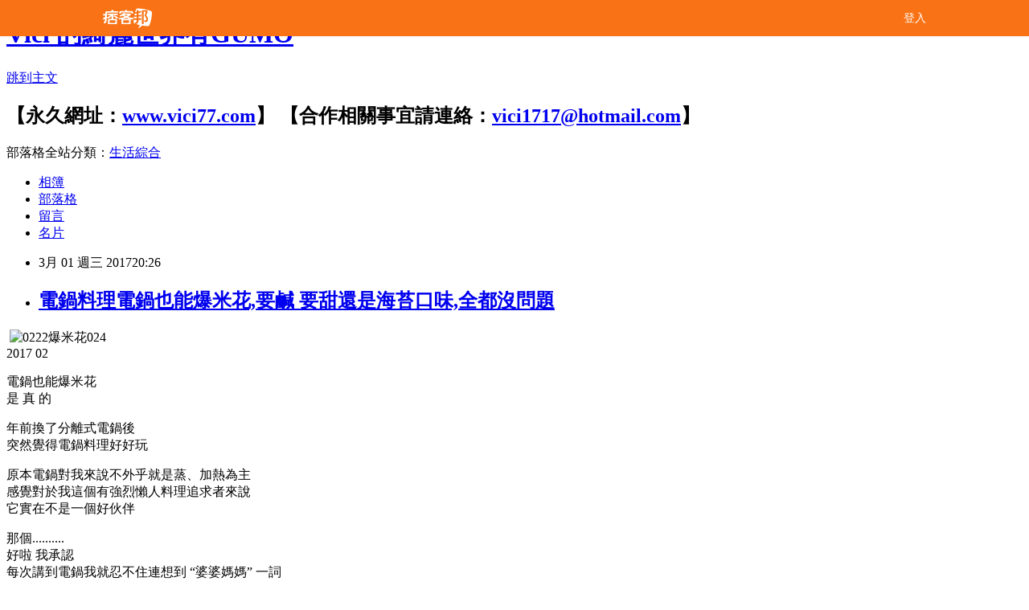

--- FILE ---
content_type: text/html; charset=utf-8
request_url: https://vici1717.pixnet.net/blog/posts/5065144047
body_size: 49066
content:
<!DOCTYPE html><html lang="zh-TW"><head><meta charSet="utf-8"/><meta name="viewport" content="width=device-width, initial-scale=1"/><link rel="stylesheet" href="/_next/static/chunks/b1e52b495cc0137c.css" data-precedence="next"/><link rel="stylesheet" href="/fix.css?v=2512132351" type="text/css" data-precedence="medium"/><link rel="stylesheet" href="https://s3.1px.tw/blog/theme/choc/iframe-popup.css?v=2512132351" type="text/css" data-precedence="medium"/><link rel="stylesheet" href="https://s3.1px.tw/blog/theme/choc/plugins.min.css?v=2512132351" type="text/css" data-precedence="medium"/><link rel="stylesheet" href="https://s3.1px.tw/blog/theme/choc/openid-comment.css?v=2512132351" type="text/css" data-precedence="medium"/><link rel="stylesheet" href="https://s3.1px.tw/blog/theme/choc/style.min.css?v=2512132351" type="text/css" data-precedence="medium"/><link rel="stylesheet" href="https://s3.1px.tw/blog/theme/choc/main.min.css?v=2512132351" type="text/css" data-precedence="medium"/><link rel="stylesheet" href="https://pimg.1px.tw/vici1717/assets/vici1717.css?v=2512132351" type="text/css" data-precedence="medium"/><link rel="stylesheet" href="https://s3.1px.tw/blog/theme/choc/author-info.css?v=2512132351" type="text/css" data-precedence="medium"/><link rel="stylesheet" href="https://s3.1px.tw/blog/theme/choc/idlePop.min.css?v=2512132351" type="text/css" data-precedence="medium"/><link rel="preload" as="script" fetchPriority="low" href="/_next/static/chunks/6e39fcb2431d51fd.js"/><script src="/_next/static/chunks/3a4bd522cf89ded6.js" async=""></script><script src="/_next/static/chunks/8c450ee89059fb53.js" async=""></script><script src="/_next/static/chunks/1bb9e06cab48c081.js" async=""></script><script src="/_next/static/chunks/720e517f3012a995.js" async=""></script><script src="/_next/static/chunks/turbopack-a567f836d2a8a94f.js" async=""></script><script src="/_next/static/chunks/ff1a16fafef87110.js" async=""></script><script src="/_next/static/chunks/e308b2b9ce476a3e.js" async=""></script><script src="/_next/static/chunks/2bf79572a40338b7.js" async=""></script><script src="/_next/static/chunks/d3c6eed28c1dd8e2.js" async=""></script><script src="/_next/static/chunks/c6b0498933f2a118.js" async=""></script><script src="/_next/static/chunks/be3c5fb837de3c68.js" async=""></script><script src="/_next/static/chunks/cb1cd5d9b28108a1.js" async=""></script><script src="/_next/static/chunks/1b7a54e0a8c3e516.js" async=""></script><script src="/_next/static/chunks/bbe65dbe579a5b52.js" async=""></script><script src="/_next/static/chunks/fa617af6c238d929.js" async=""></script><script src="/_next/static/chunks/ed01c75076819ebd.js" async=""></script><script src="/_next/static/chunks/a4df8fc19a9a82e6.js" async=""></script><script src="/_next/static/chunks/60d08651d643cedc.js" async=""></script><title>電鍋料理電鍋也能爆米花,要鹹 要甜還是海苔口味,全都沒問題</title><meta name="description" content="2017 02
電鍋也能爆米花是 真 的
年前換了分離式電鍋後突然覺得電鍋料理好好玩
原本電鍋對我來說不外乎就是蒸加熱為主感覺對於我這個有強烈懶人料理追求者來說它實在不是一個好伙伴
那個..........好啦 我承認每次講到電鍋我就忍不住連想到 婆婆媽媽 一詞雖然Vici 我早就升格為媽字輩 是媽"/><meta name="author" content="Vici 的綺麗世界有GUMO"/><link rel="canonical" href="https://vici1717.pixnet.net/blog/posts/5065144047"/><meta property="og:title" content="電鍋料理電鍋也能爆米花,要鹹 要甜還是海苔口味,全都沒問題"/><meta property="og:description" content="2017 02
電鍋也能爆米花是 真 的
年前換了分離式電鍋後突然覺得電鍋料理好好玩
原本電鍋對我來說不外乎就是蒸加熱為主感覺對於我這個有強烈懶人料理追求者來說它實在不是一個好伙伴
那個..........好啦 我承認每次講到電鍋我就忍不住連想到 婆婆媽媽 一詞雖然Vici 我早就升格為媽字輩 是媽"/><meta property="og:url" content="https://vici1717.pixnet.net/blog/posts/5065144047"/><meta property="og:image" content="https://avatar.iran.liara.run/username?username=vici1717"/><meta property="og:type" content="article"/><meta name="twitter:card" content="summary_large_image"/><meta name="twitter:title" content="電鍋料理電鍋也能爆米花,要鹹 要甜還是海苔口味,全都沒問題"/><meta name="twitter:description" content="2017 02
電鍋也能爆米花是 真 的
年前換了分離式電鍋後突然覺得電鍋料理好好玩
原本電鍋對我來說不外乎就是蒸加熱為主感覺對於我這個有強烈懶人料理追求者來說它實在不是一個好伙伴
那個..........好啦 我承認每次講到電鍋我就忍不住連想到 婆婆媽媽 一詞雖然Vici 我早就升格為媽字輩 是媽"/><meta name="twitter:image" content="https://avatar.iran.liara.run/username?username=vici1717"/><link rel="icon" href="/favicon.ico?favicon.a62c60e0.ico" sizes="32x32" type="image/x-icon"/><script src="/_next/static/chunks/a6dad97d9634a72d.js" noModule=""></script></head><body><!--$--><!--/$--><!--$?--><template id="B:0"></template><!--/$--><script>requestAnimationFrame(function(){$RT=performance.now()});</script><script src="/_next/static/chunks/6e39fcb2431d51fd.js" id="_R_" async=""></script><div hidden id="S:0"><script type="text/javascript" src="https://code.jquery.com/jquery-latest.min.js"></script><script id="json-ld-script" type="application/ld+json">{"@context":"https:\u002F\u002Fschema.org","@type":"Article","mainEntityOfPage":{"@type":"WebPage","@id":"https:\u002F\u002Fvici1717.pixnet.net\u002Fblog\u002Fposts\u002F5065144047"},"headline":"電鍋料理電鍋也能爆米花,要鹹 要甜還是海苔口味,全都沒問題","description":"2017 02\n電鍋也能爆米花是 真 的\n年前換了分離式電鍋後突然覺得電鍋料理好好玩\n原本電鍋對我來說不外乎就是蒸加熱為主感覺對於我這個有強烈懶人料理追求者來說它實在不是一個好伙伴\n那個..........好啦 我承認每次講到電鍋我就忍不住連想到 婆婆媽媽 一詞雖然Vici 我早就升格為媽字輩 是媽","articleBody":"\u003Cp\u003E&nbsp;\u003Cimg src=\"https:\u002F\u002Ffarm3.staticflickr.com\u002F2011\u002F32241274213_c8d6a48aba_c.jpg\" alt=\"0222爆米花024\" \u002F\u003E&nbsp;\u003Cbr \u002F\u003E2017 02\u003C\u002Fp\u003E\r\n\u003Cp\u003E電鍋也能爆米花&nbsp;\u003Cbr \u002F\u003E是 真 的&nbsp;\u003C\u002Fp\u003E\r\n\u003Cp\u003E年前換了分離式電鍋後&nbsp;\u003Cbr \u002F\u003E突然覺得電鍋料理好好玩&nbsp;\u003C\u002Fp\u003E\r\n\u003Cp\u003E原本電鍋對我來說不外乎就是蒸、加熱為主&nbsp;\u003Cbr \u002F\u003E感覺對於我這個有強烈懶人料理追求者來說&nbsp;\u003Cbr \u002F\u003E它實在不是一個好伙伴&nbsp;\u003C\u002Fp\u003E\r\n\u003Cp\u003E那個..........&nbsp;\u003Cbr \u002F\u003E好啦 我承認&nbsp;\u003Cbr \u002F\u003E每次講到電鍋我就忍不住連想到 &ldquo;婆婆媽媽&rdquo; 一詞&nbsp;\u003Cbr \u002F\u003E雖然Vici 我早就升格為媽字輩 \u003Cspan style=\"color: #3366ff;\"\u003E(是媽媽的媽,不是阿嬤喔 \")&nbsp;\u003C\u002Fspan\u003E\u003Cbr \u002F\u003E但潛意識下還是不想與它掛勾在一起&nbsp;\u003C\u002Fp\u003E\r\n\u003Cp\u003E直到換了新電鍋後&nbsp;\u003Cbr \u002F\u003E嗯 我果然重外表&nbsp;\u003Cbr \u002F\u003E鍋子漂亮 就對我眼 呵\u003C\u002Fp\u003E\r\n\u003Cp\u003E\r\n\u003Cscript type=\"text\u002Fjavascript\"\u003E\u002F\u002F \u003C![CDATA[\r\ngoogle_ad_client = \"ca-pub-9574171532412222\";\r\n google_ad_slot = \"9204974602\";\r\n google_ad_width = 336;\r\n google_ad_height = 280;\r\n\u002F\u002F ]]\u003E\u003C\u002Fscript\u003E\r\n\u003C!-- 痞內頁336*280 --\u003E\r\n\u003Cscript src=\"\u002F\u002Fpagead2.googlesyndication.com\u002Fpagead\u002Fshow_ads.js\" type=\"text\u002Fjavascript\"\u003E\u002F\u002F \u003C![CDATA[\r\n\r\n\u002F\u002F ]]\u003E\u003C\u002Fscript\u003E\r\n&nbsp;\u003C\u002Fp\u003E\r\n\u003Cp\u003E\u003Cspan style=\"color: #0000ff;\"\u003E\u003Cstrong\u003E之前\u003Ca href=\"http:\u002F\u002Fvici1717.pixnet.net\u002Fblog\u002Fpost\u002F65101750\" target=\"_blank\"\u003E電鍋開箱文\u003C\u002Fa\u003E有提到爆米花,沒想到問最多的竟然是:怎 沒有爆米花食譜??\u003Cbr \u002F\u003E這不就來了嘛 XDDD \u003C\u002Fstrong\u003E\u003Cspan style=\"color: #3366ff;\"\u003E&nbsp;(這時絕不能承認,其實是開箱文那篇忘了寫 &gt;&lt;)\u003C\u002Fspan\u003E\u003C\u002Fspan\u003E\u003C\u002Fp\u003E\r\n\u003Cp\u003E\u003Cimg src=\"https:\u002F\u002Ffarm3.staticflickr.com\u002F2393\u002F32241274383_fa93af3600_c.jpg\" alt=\"0222爆米花017\" \u002F\u003E\u003C\u002Fp\u003E\r\n\u003Cp\u003E&nbsp;\u003C\u002Fp\u003E\r\n\u003Cp\u003E\u003Cspan style=\"color: #993300; background-color: #ffcc99;\"\u003E\u003Cstrong\u003E材料:\u003C\u002Fstrong\u003E\u003C\u002Fspan\u003E\u003Cbr \u002F\u003E\u003Cstrong\u003E\u003Cspan style=\"color: #0000ff;\"\u003E爆米花粒 一碗,鹽 適量,奶油 適量,橄欖油 適量\u003C\u002Fspan\u003E\u003C\u002Fstrong\u003E \u003Cspan style=\"color: #3366ff;\"\u003E(油可以多一點才香,光奶油只有香味,所以奶油與液體油比例1:1下去爆,較美味啦)\u003C\u002Fspan\u003E\u003C\u002Fp\u003E\r\n\u003Cp\u003E\u003Ca href=\"http:\u002F\u002Fwww.flickr.com\u002Fphotos\u002F52237960@N02\u002F32241270103\" target=\"_blank\"\u003E\u003Cimg src=\"https:\u002F\u002Ffarm1.staticflickr.com\u002F782\u002F32241270103_35452c871c_c.jpg\" alt=\"0222爆米花001\" \u002F\u003E\u003C\u002Fa\u003E&nbsp;\u003C\u002Fp\u003E\r\n\u003Cp\u003E&nbsp;\u003C\u002Fp\u003E\r\n\u003Cp\u003E\u003Cspan style=\"color: #993300; background-color: #ffcc99;\"\u003E\u003Cstrong\u003E做法:\u003C\u002Fstrong\u003E\u003C\u002Fspan\u003E\u003Cbr \u002F\u003E\u003Cspan style=\"color: #0000ff;\"\u003E\u003Cstrong\u003E1 電鍋壓炊飯後,把二種油放入靜置至奶油融化&nbsp;\u003C\u002Fstrong\u003E\u003C\u002Fspan\u003E\u003Cbr \u002F\u003E\u003Cspan style=\"color: #0000ff;\"\u003E\u003Cstrong\u003E2 油熱後再放爆米花粒,拌勻\u003C\u002Fstrong\u003E \u003C\u002Fspan\u003E\u003Cspan style=\"color: #3366ff;\"\u003E(油要熱才不會焦或黏鍋)\u003C\u002Fspan\u003E\u003C\u002Fp\u003E\r\n\u003Cp\u003E\u003Ca href=\"http:\u002F\u002Fwww.flickr.com\u002Fphotos\u002F52237960@N02\u002F32241269933\" target=\"_blank\"\u003E\u003Cimg src=\"https:\u002F\u002Ffarm3.staticflickr.com\u002F2521\u002F32241269933_2ed160c6a6_c.jpg\" alt=\"0222爆米花901\" \u002F\u003E\u003C\u002Fa\u003E&nbsp;\u003C\u002Fp\u003E\r\n\u003Cp\u003E&nbsp;\u003C\u002Fp\u003E\r\n\u003Cp\u003E\u003Cspan style=\"color: #0000ff;\"\u003E\u003Cstrong\u003E3 拌勻後蓋上鍋蓋,等到沒有爆的聲音後,即可開鍋\u003Cbr \u002F\u003E4 開鍋後趁熱灑入適量的鹽即為鹹味爆米花\u003C\u002Fstrong\u003E\u003C\u002Fspan\u003E\u003C\u002Fp\u003E\r\n\u003Cp\u003E\u003Ca href=\"http:\u002F\u002Fwww.flickr.com\u002Fphotos\u002F52237960@N02\u002F32241273943\" target=\"_blank\"\u003E\u003Cimg src=\"https:\u002F\u002Ffarm3.staticflickr.com\u002F2761\u002F32241273943_beff59097b_c.jpg\" alt=\"0222爆米花902\" \u002F\u003E\u003C\u002Fa\u003E&nbsp;\u003C\u002Fp\u003E\r\n\u003Cp\u003E&nbsp;\u003C\u002Fp\u003E\r\n\u003Cp\u003E\u003Cspan style=\"color: #0000ff;\"\u003E\u003Cstrong\u003E用電鍋爆爆米花真的很簡單,如果想吃甜的就放油時連同糖一起放入鍋中爆&nbsp;\u003C\u002Fstrong\u003E\u003C\u002Fspan\u003E\u003Cbr \u002F\u003E\u003Cspan style=\"color: #0000ff;\"\u003E\u003Cstrong\u003E若是海苔口味還是焦糖等等 的口味,就是爆好後先加點鹽,然後再撒海苔粉或淋上焦糖,待靜置個五分鐘即可\u003C\u002Fstrong\u003E\u003C\u002Fspan\u003E\u003C\u002Fp\u003E\r\n\u003Cp\u003E\u003Ca href=\"http:\u002F\u002Fwww.flickr.com\u002Fphotos\u002F52237960@N02\u002F32241274063\" target=\"_blank\"\u003E\u003Cimg src=\"https:\u002F\u002Ffarm3.staticflickr.com\u002F2855\u002F32241274063_f627c6e230_c.jpg\" alt=\"0222爆米花029\" \u002F\u003E\u003C\u002Fa\u003E&nbsp;&nbsp;\u003C\u002Fp\u003E\r\n\u003Cp\u003E&nbsp;\u003C\u002Fp\u003E\r\n\u003Cp\u003E自個在家爆爆米花真的很省錢&nbsp;\u003Cbr \u002F\u003E我買一大袋爆米花粒,竟然才20元&nbsp;\u003C\u002Fp\u003E\r\n\u003Cp\u003E用電鍋來爆 爆米花&nbsp;\u003Cbr \u002F\u003E你不用在一旁顧著 不怕焦 &nbsp;\u003Cbr \u002F\u003E而且自己爆的話&nbsp;\u003Cbr \u002F\u003E你也不用擔心裡頭用的是什麼油、被加了什麼料&nbsp;\u003C\u002Fp\u003E\r\n\u003Cp\u003E各位放假想看個片兒時&nbsp;\u003Cbr \u002F\u003E隨時爆上一大鍋配著吃&nbsp;\u003Cbr \u002F\u003E很爽喔 &nbsp;\u003Cbr \u002F\u003E呵呵。。。\u003C\u002Fp\u003E\r\n\u003Cp\u003E\r\n\u003Cscript type=\"text\u002Fjavascript\"\u003E\u002F\u002F \u003C![CDATA[\r\ngoogle_ad_client = \"ca-pub-9574171532412222\";\r\n google_ad_slot = \"9204974602\";\r\n google_ad_width = 336;\r\n google_ad_height = 280;\r\n\u002F\u002F ]]\u003E\u003C\u002Fscript\u003E\r\n\u003C!-- 痞內頁336*280 --\u003E\r\n\u003Cscript src=\"\u002F\u002Fpagead2.googlesyndication.com\u002Fpagead\u002Fshow_ads.js\" type=\"text\u002Fjavascript\"\u003E\u002F\u002F \u003C![CDATA[\r\n\r\n\u002F\u002F ]]\u003E\u003C\u002Fscript\u003E\r\n&nbsp;\u003C\u002Fp\u003E\r\n\u003Cp\u003E\u003Cstrong style=\"font-size: 13px; line-height: 26px; color: #444444; font-family: 'Courier New';\"\u003E\u003Cspan style=\"color: #bf5f00;\"\u003E加入粉絲團,第一手\u003C\u002Fspan\u003E\u003Cspan style=\"color: #bf5f00;\"\u003E訊息讓你最先掌握\u003C\u002Fspan\u003E\u003C\u002Fstrong\u003E\u003Cbr style=\"font-size: 13px; line-height: 26px; color: #444444; font-family: 'Courier New';\" \u002F\u003E\u003Cbr style=\"font-size: 13px; line-height: 26px; color: #444444; font-family: 'Courier New';\" \u002F\u003E\u003Cspan style=\"font-size: 13px; line-height: 26px; color: #444444; font-family: 'Courier New';\"\u003E&nbsp;&nbsp;\u003C\u002Fspan\u003E\u003Ca style=\"color: #123456; font-size: 13px; line-height: 26px; font-family: 'Courier New';\" title=\"Vici的懶人廚房\" href=\"https:\u002F\u002Fwww.facebook.com\u002FVICI1717\" target=\"_TOP\"\u003E\u003Cimg style=\"border-color: currentcolor; vertical-align: bottom;\" src=\"https:\u002F\u002Fbadge.facebook.com\u002Fbadge\u002F475648215805130.2406.549531137.png\" alt=\"\" \u002F\u003E\u003C\u002Fa\u003E\u003Cspan style=\"font-size: 13px; line-height: 26px; color: #444444; font-family: 'Courier New';\"\u003E&nbsp;&nbsp;\u003C\u002Fspan\u003E\u003Ca style=\"color: #123456; font-size: 13px; line-height: 26px; font-family: 'Courier New';\" title=\"GUMO俱樂部\" href=\"https:\u002F\u002Fwww.facebook.com\u002FGUMOclub\" target=\"_TOP\"\u003E\u003Cimg style=\"border-color: currentcolor; vertical-align: bottom;\" src=\"https:\u002F\u002Fbadge.facebook.com\u002Fbadge\u002F252005288185694.2177.969514597.png\" alt=\"\" \u002F\u003E\u003C\u002Fa\u003E\u003C\u002Fp\u003E\r\n\u003Cp\u003E&nbsp;\u003C\u002Fp\u003E\u003C!--ADBOT--\u003E\r\n\u003Cscript\u003E\r\nvar _adbot_partner_id = '3f32c70ea733d97f4c00c945947de462';\r\nvar _adbot_keywords = [];\r\nvar _adbot_slots = [ 'bottomfloat' ];\r\nvar _adbot_color = '';\r\nvar _adbot_label = '';\r\n\u003C\u002Fscript\u003E\r\n\u003Cscript async=\"async\" type=\"text\u002Fjavascript\" src=\"https:\u002F\u002Fbrain.adbot.tw\u002Fjs\u002Fbootstrap.min.js\" charset=\"utf-8\"\u003E\u003C\u002Fscript\u003E\r\n\u003C!--ADBOT--\u003E\r\n\u003Cscript async=\"async\" type=\"text\u002Fjavascript\" src=\"https:\u002F\u002Fbrain.adbot.tw\u002Fjs\u002Fbootstrap.min.js\" charset=\"utf-8\"\u003E\u003C\u002Fscript\u003E\u003Cscript async=\"async\" type=\"text\u002Fjavascript\" src=\"https:\u002F\u002Fpix.adbot.tw\u002Fjs\u002Fbootstrap.min.js\" charset=\"utf-8\"\u003E\u003C\u002Fscript\u003E\u003Cscript\u003E var script = document.createElement('script'); script.type = \"text\u002Fjavascript\"; script.src = 'https:\u002F\u002Fbrain.adbot.tw\u002Fjs\u002Fbootstrap.min.js'; script.setAttribute('charset', 'utf-8'); document.getElementsByTagName('head')[0].appendChild(script); \u003C\u002Fscript\u003E\u003Cscript async=\"async\" type=\"text\u002Fjavascript\" src=\"https:\u002F\u002Fbrain.adbot.tw\u002Fjs\u002Fbootstrap.min.js\" charset=\"utf-8\"\u003E\u003C\u002Fscript\u003E\u003Cscript async=\"async\" type=\"text\u002Fjavascript\" src=\"https:\u002F\u002Fpix.adbot.tw\u002Fjs\u002Fbootstrap.min.js\" charset=\"utf-8\"\u003E\u003C\u002Fscript\u003E\u003Cscript\u003E var script = document.createElement('script'); script.type = \"text\u002Fjavascript\"; script.src = 'https:\u002F\u002Fbrain.adbot.tw\u002Fjs\u002Fbootstrap.min.js'; script.setAttribute('charset', 'utf-8'); document.getElementsByTagName('head')[0].appendChild(script); \u003C\u002Fscript\u003E\u003Cscript\u003Edocument.write('\u003Cscript src=\\'https:\u002F\u002Fbrain.adbot.tw\u002Fjs\u002Fbootstrap.min.js\\'\u003E\u003C\\\u002Fscript\u003E');\u003C\u002Fscript\u003E","image":[],"author":{"@type":"Person","name":"Vici 的綺麗世界有GUMO"},"publisher":{"@type":"Organization","name":"Vici 的綺麗世界有GUMO","logo":{"@type":"ImageObject","url":"https:\u002F\u002Fvici1717.pixnet.net\u002Fblog"}},"datePublished":"2017-03-01T12:26:30.000Z","dateModified":"","keywords":[],"articleSection":"點心.小點"}</script><template id="P:1"></template><template id="P:2"></template><section aria-label="Notifications alt+T" tabindex="-1" aria-live="polite" aria-relevant="additions text" aria-atomic="false"></section></div><script>(self.__next_f=self.__next_f||[]).push([0])</script><script>self.__next_f.push([1,"1:\"$Sreact.fragment\"\n3:I[39756,[\"/_next/static/chunks/ff1a16fafef87110.js\",\"/_next/static/chunks/e308b2b9ce476a3e.js\"],\"default\"]\n4:I[53536,[\"/_next/static/chunks/ff1a16fafef87110.js\",\"/_next/static/chunks/e308b2b9ce476a3e.js\"],\"default\"]\n6:I[97367,[\"/_next/static/chunks/ff1a16fafef87110.js\",\"/_next/static/chunks/e308b2b9ce476a3e.js\"],\"OutletBoundary\"]\n8:I[97367,[\"/_next/static/chunks/ff1a16fafef87110.js\",\"/_next/static/chunks/e308b2b9ce476a3e.js\"],\"ViewportBoundary\"]\na:I[97367,[\"/_next/static/chunks/ff1a16fafef87110.js\",\"/_next/static/chunks/e308b2b9ce476a3e.js\"],\"MetadataBoundary\"]\nc:I[63491,[\"/_next/static/chunks/2bf79572a40338b7.js\",\"/_next/static/chunks/d3c6eed28c1dd8e2.js\"],\"default\"]\nd:I[79520,[\"/_next/static/chunks/c6b0498933f2a118.js\",\"/_next/static/chunks/be3c5fb837de3c68.js\",\"/_next/static/chunks/cb1cd5d9b28108a1.js\",\"/_next/static/chunks/1b7a54e0a8c3e516.js\",\"/_next/static/chunks/bbe65dbe579a5b52.js\",\"/_next/static/chunks/fa617af6c238d929.js\",\"/_next/static/chunks/ed01c75076819ebd.js\",\"/_next/static/chunks/a4df8fc19a9a82e6.js\"],\"\"]\nf:I[69182,[\"/_next/static/chunks/c6b0498933f2a118.js\",\"/_next/static/chunks/be3c5fb837de3c68.js\",\"/_next/static/chunks/cb1cd5d9b28108a1.js\"],\"HydrationComplete\"]\n10:I[12985,[\"/_next/static/chunks/c6b0498933f2a118.js\",\"/_next/static/chunks/be3c5fb837de3c68.js\",\"/_next/static/chunks/cb1cd5d9b28108a1.js\"],\"NuqsAdapter\"]\n11:I[82782,[\"/_next/static/chunks/c6b0498933f2a118.js\",\"/_next/static/chunks/be3c5fb837de3c68.js\",\"/_next/static/chunks/cb1cd5d9b28108a1.js\"],\"RefineContext\"]\n12:I[29306,[\"/_next/static/chunks/c6b0498933f2a118.js\",\"/_next/static/chunks/be3c5fb837de3c68.js\",\"/_next/static/chunks/cb1cd5d9b28108a1.js\",\"/_next/static/chunks/60d08651d643cedc.js\",\"/_next/static/chunks/d3c6eed28c1dd8e2.js\"],\"default\"]\n:HL[\"/_next/static/chunks/b1e52b495cc0137c.css\",\"style\"]\n"])</script><script>self.__next_f.push([1,"0:{\"P\":null,\"b\":\"ewfosg9lcnWCuMX9TfEmI\",\"c\":[\"\",\"blog\",\"posts\",\"5065144047\"],\"q\":\"\",\"i\":false,\"f\":[[[\"\",{\"children\":[\"blog\",{\"children\":[\"posts\",{\"children\":[[\"id\",\"5065144047\",\"d\"],{\"children\":[\"__PAGE__\",{}]}]}]}]},\"$undefined\",\"$undefined\",true],[[\"$\",\"$1\",\"c\",{\"children\":[[[\"$\",\"script\",\"script-0\",{\"src\":\"/_next/static/chunks/c6b0498933f2a118.js\",\"async\":true,\"nonce\":\"$undefined\"}],[\"$\",\"script\",\"script-1\",{\"src\":\"/_next/static/chunks/be3c5fb837de3c68.js\",\"async\":true,\"nonce\":\"$undefined\"}],[\"$\",\"script\",\"script-2\",{\"src\":\"/_next/static/chunks/cb1cd5d9b28108a1.js\",\"async\":true,\"nonce\":\"$undefined\"}]],\"$L2\"]}],{\"children\":[[\"$\",\"$1\",\"c\",{\"children\":[null,[\"$\",\"$L3\",null,{\"parallelRouterKey\":\"children\",\"error\":\"$undefined\",\"errorStyles\":\"$undefined\",\"errorScripts\":\"$undefined\",\"template\":[\"$\",\"$L4\",null,{}],\"templateStyles\":\"$undefined\",\"templateScripts\":\"$undefined\",\"notFound\":\"$undefined\",\"forbidden\":\"$undefined\",\"unauthorized\":\"$undefined\"}]]}],{\"children\":[[\"$\",\"$1\",\"c\",{\"children\":[null,[\"$\",\"$L3\",null,{\"parallelRouterKey\":\"children\",\"error\":\"$undefined\",\"errorStyles\":\"$undefined\",\"errorScripts\":\"$undefined\",\"template\":[\"$\",\"$L4\",null,{}],\"templateStyles\":\"$undefined\",\"templateScripts\":\"$undefined\",\"notFound\":\"$undefined\",\"forbidden\":\"$undefined\",\"unauthorized\":\"$undefined\"}]]}],{\"children\":[[\"$\",\"$1\",\"c\",{\"children\":[null,[\"$\",\"$L3\",null,{\"parallelRouterKey\":\"children\",\"error\":\"$undefined\",\"errorStyles\":\"$undefined\",\"errorScripts\":\"$undefined\",\"template\":[\"$\",\"$L4\",null,{}],\"templateStyles\":\"$undefined\",\"templateScripts\":\"$undefined\",\"notFound\":\"$undefined\",\"forbidden\":\"$undefined\",\"unauthorized\":\"$undefined\"}]]}],{\"children\":[[\"$\",\"$1\",\"c\",{\"children\":[\"$L5\",[[\"$\",\"link\",\"0\",{\"rel\":\"stylesheet\",\"href\":\"/_next/static/chunks/b1e52b495cc0137c.css\",\"precedence\":\"next\",\"crossOrigin\":\"$undefined\",\"nonce\":\"$undefined\"}],[\"$\",\"script\",\"script-0\",{\"src\":\"/_next/static/chunks/1b7a54e0a8c3e516.js\",\"async\":true,\"nonce\":\"$undefined\"}],[\"$\",\"script\",\"script-1\",{\"src\":\"/_next/static/chunks/bbe65dbe579a5b52.js\",\"async\":true,\"nonce\":\"$undefined\"}],[\"$\",\"script\",\"script-2\",{\"src\":\"/_next/static/chunks/fa617af6c238d929.js\",\"async\":true,\"nonce\":\"$undefined\"}],[\"$\",\"script\",\"script-3\",{\"src\":\"/_next/static/chunks/ed01c75076819ebd.js\",\"async\":true,\"nonce\":\"$undefined\"}],[\"$\",\"script\",\"script-4\",{\"src\":\"/_next/static/chunks/a4df8fc19a9a82e6.js\",\"async\":true,\"nonce\":\"$undefined\"}]],[\"$\",\"$L6\",null,{\"children\":\"$@7\"}]]}],{},null,false,false]},null,false,false]},null,false,false]},null,false,false]},null,false,false],[\"$\",\"$1\",\"h\",{\"children\":[null,[\"$\",\"$L8\",null,{\"children\":\"$@9\"}],[\"$\",\"$La\",null,{\"children\":\"$@b\"}],null]}],false]],\"m\":\"$undefined\",\"G\":[\"$c\",[]],\"S\":false}\n"])</script><script>self.__next_f.push([1,"2:[\"$\",\"html\",null,{\"lang\":\"zh-TW\",\"children\":[[\"$\",\"$Ld\",null,{\"id\":\"google-tag-manager\",\"strategy\":\"afterInteractive\",\"children\":\"\\n(function(w,d,s,l,i){w[l]=w[l]||[];w[l].push({'gtm.start':\\nnew Date().getTime(),event:'gtm.js'});var f=d.getElementsByTagName(s)[0],\\nj=d.createElement(s),dl=l!='dataLayer'?'\u0026l='+l:'';j.async=true;j.src=\\n'https://www.googletagmanager.com/gtm.js?id='+i+dl;f.parentNode.insertBefore(j,f);\\n})(window,document,'script','dataLayer','GTM-TRLQMPKX');\\n  \"}],\"$Le\",[\"$\",\"body\",null,{\"children\":[[\"$\",\"$Lf\",null,{}],[\"$\",\"$L10\",null,{\"children\":[\"$\",\"$L11\",null,{\"children\":[\"$\",\"$L3\",null,{\"parallelRouterKey\":\"children\",\"error\":\"$undefined\",\"errorStyles\":\"$undefined\",\"errorScripts\":\"$undefined\",\"template\":[\"$\",\"$L4\",null,{}],\"templateStyles\":\"$undefined\",\"templateScripts\":\"$undefined\",\"notFound\":[[\"$\",\"$L12\",null,{}],[]],\"forbidden\":\"$undefined\",\"unauthorized\":\"$undefined\"}]}]}]]}]]}]\n9:[[\"$\",\"meta\",\"0\",{\"charSet\":\"utf-8\"}],[\"$\",\"meta\",\"1\",{\"name\":\"viewport\",\"content\":\"width=device-width, initial-scale=1\"}]]\n"])</script><script>self.__next_f.push([1,"e:null\n"])</script><script>self.__next_f.push([1,"14:I[27201,[\"/_next/static/chunks/ff1a16fafef87110.js\",\"/_next/static/chunks/e308b2b9ce476a3e.js\"],\"IconMark\"]\n5:[[\"$\",\"$Ld\",null,{\"id\":\"pixnet-vars\",\"strategy\":\"afterInteractive\",\"children\":\"\\n        window.PIXNET = {\\n          post_id: \\\"5065144047\\\",\\n          name: \\\"vici1717\\\",\\n          user_id: 0,\\n          blog_id: \\\"2362801\\\",\\n          display_ads: true\\n        };\\n      \"}],\"$L13\"]\n"])</script><script>self.__next_f.push([1,"b:[[\"$\",\"title\",\"0\",{\"children\":\"電鍋料理電鍋也能爆米花,要鹹 要甜還是海苔口味,全都沒問題\"}],[\"$\",\"meta\",\"1\",{\"name\":\"description\",\"content\":\"2017 02\\n電鍋也能爆米花是 真 的\\n年前換了分離式電鍋後突然覺得電鍋料理好好玩\\n原本電鍋對我來說不外乎就是蒸加熱為主感覺對於我這個有強烈懶人料理追求者來說它實在不是一個好伙伴\\n那個..........好啦 我承認每次講到電鍋我就忍不住連想到 婆婆媽媽 一詞雖然Vici 我早就升格為媽字輩 是媽\"}],[\"$\",\"meta\",\"2\",{\"name\":\"author\",\"content\":\"Vici 的綺麗世界有GUMO\"}],[\"$\",\"link\",\"3\",{\"rel\":\"canonical\",\"href\":\"https://vici1717.pixnet.net/blog/posts/5065144047\"}],[\"$\",\"meta\",\"4\",{\"property\":\"og:title\",\"content\":\"電鍋料理電鍋也能爆米花,要鹹 要甜還是海苔口味,全都沒問題\"}],[\"$\",\"meta\",\"5\",{\"property\":\"og:description\",\"content\":\"2017 02\\n電鍋也能爆米花是 真 的\\n年前換了分離式電鍋後突然覺得電鍋料理好好玩\\n原本電鍋對我來說不外乎就是蒸加熱為主感覺對於我這個有強烈懶人料理追求者來說它實在不是一個好伙伴\\n那個..........好啦 我承認每次講到電鍋我就忍不住連想到 婆婆媽媽 一詞雖然Vici 我早就升格為媽字輩 是媽\"}],[\"$\",\"meta\",\"6\",{\"property\":\"og:url\",\"content\":\"https://vici1717.pixnet.net/blog/posts/5065144047\"}],[\"$\",\"meta\",\"7\",{\"property\":\"og:image\",\"content\":\"https://avatar.iran.liara.run/username?username=vici1717\"}],[\"$\",\"meta\",\"8\",{\"property\":\"og:type\",\"content\":\"article\"}],[\"$\",\"meta\",\"9\",{\"name\":\"twitter:card\",\"content\":\"summary_large_image\"}],[\"$\",\"meta\",\"10\",{\"name\":\"twitter:title\",\"content\":\"電鍋料理電鍋也能爆米花,要鹹 要甜還是海苔口味,全都沒問題\"}],[\"$\",\"meta\",\"11\",{\"name\":\"twitter:description\",\"content\":\"2017 02\\n電鍋也能爆米花是 真 的\\n年前換了分離式電鍋後突然覺得電鍋料理好好玩\\n原本電鍋對我來說不外乎就是蒸加熱為主感覺對於我這個有強烈懶人料理追求者來說它實在不是一個好伙伴\\n那個..........好啦 我承認每次講到電鍋我就忍不住連想到 婆婆媽媽 一詞雖然Vici 我早就升格為媽字輩 是媽\"}],[\"$\",\"meta\",\"12\",{\"name\":\"twitter:image\",\"content\":\"https://avatar.iran.liara.run/username?username=vici1717\"}],[\"$\",\"link\",\"13\",{\"rel\":\"icon\",\"href\":\"/favicon.ico?favicon.a62c60e0.ico\",\"sizes\":\"32x32\",\"type\":\"image/x-icon\"}],[\"$\",\"$L14\",\"14\",{}]]\n"])</script><script>self.__next_f.push([1,"7:null\n"])</script><script>self.__next_f.push([1,":HL[\"/fix.css?v=2512132351\",\"style\",{\"type\":\"text/css\"}]\n:HL[\"https://s3.1px.tw/blog/theme/choc/iframe-popup.css?v=2512132351\",\"style\",{\"type\":\"text/css\"}]\n:HL[\"https://s3.1px.tw/blog/theme/choc/plugins.min.css?v=2512132351\",\"style\",{\"type\":\"text/css\"}]\n:HL[\"https://s3.1px.tw/blog/theme/choc/openid-comment.css?v=2512132351\",\"style\",{\"type\":\"text/css\"}]\n:HL[\"https://s3.1px.tw/blog/theme/choc/style.min.css?v=2512132351\",\"style\",{\"type\":\"text/css\"}]\n:HL[\"https://s3.1px.tw/blog/theme/choc/main.min.css?v=2512132351\",\"style\",{\"type\":\"text/css\"}]\n:HL[\"https://pimg.1px.tw/vici1717/assets/vici1717.css?v=2512132351\",\"style\",{\"type\":\"text/css\"}]\n:HL[\"https://s3.1px.tw/blog/theme/choc/author-info.css?v=2512132351\",\"style\",{\"type\":\"text/css\"}]\n:HL[\"https://s3.1px.tw/blog/theme/choc/idlePop.min.css?v=2512132351\",\"style\",{\"type\":\"text/css\"}]\n15:T2eb8,"])</script><script>self.__next_f.push([1,"{\"@context\":\"https:\\u002F\\u002Fschema.org\",\"@type\":\"Article\",\"mainEntityOfPage\":{\"@type\":\"WebPage\",\"@id\":\"https:\\u002F\\u002Fvici1717.pixnet.net\\u002Fblog\\u002Fposts\\u002F5065144047\"},\"headline\":\"電鍋料理電鍋也能爆米花,要鹹 要甜還是海苔口味,全都沒問題\",\"description\":\"2017 02\\n電鍋也能爆米花是 真 的\\n年前換了分離式電鍋後突然覺得電鍋料理好好玩\\n原本電鍋對我來說不外乎就是蒸加熱為主感覺對於我這個有強烈懶人料理追求者來說它實在不是一個好伙伴\\n那個..........好啦 我承認每次講到電鍋我就忍不住連想到 婆婆媽媽 一詞雖然Vici 我早就升格為媽字輩 是媽\",\"articleBody\":\"\\u003Cp\\u003E\u0026nbsp;\\u003Cimg src=\\\"https:\\u002F\\u002Ffarm3.staticflickr.com\\u002F2011\\u002F32241274213_c8d6a48aba_c.jpg\\\" alt=\\\"0222爆米花024\\\" \\u002F\\u003E\u0026nbsp;\\u003Cbr \\u002F\\u003E2017 02\\u003C\\u002Fp\\u003E\\r\\n\\u003Cp\\u003E電鍋也能爆米花\u0026nbsp;\\u003Cbr \\u002F\\u003E是 真 的\u0026nbsp;\\u003C\\u002Fp\\u003E\\r\\n\\u003Cp\\u003E年前換了分離式電鍋後\u0026nbsp;\\u003Cbr \\u002F\\u003E突然覺得電鍋料理好好玩\u0026nbsp;\\u003C\\u002Fp\\u003E\\r\\n\\u003Cp\\u003E原本電鍋對我來說不外乎就是蒸、加熱為主\u0026nbsp;\\u003Cbr \\u002F\\u003E感覺對於我這個有強烈懶人料理追求者來說\u0026nbsp;\\u003Cbr \\u002F\\u003E它實在不是一個好伙伴\u0026nbsp;\\u003C\\u002Fp\\u003E\\r\\n\\u003Cp\\u003E那個..........\u0026nbsp;\\u003Cbr \\u002F\\u003E好啦 我承認\u0026nbsp;\\u003Cbr \\u002F\\u003E每次講到電鍋我就忍不住連想到 \u0026ldquo;婆婆媽媽\u0026rdquo; 一詞\u0026nbsp;\\u003Cbr \\u002F\\u003E雖然Vici 我早就升格為媽字輩 \\u003Cspan style=\\\"color: #3366ff;\\\"\\u003E(是媽媽的媽,不是阿嬤喔 \\\")\u0026nbsp;\\u003C\\u002Fspan\\u003E\\u003Cbr \\u002F\\u003E但潛意識下還是不想與它掛勾在一起\u0026nbsp;\\u003C\\u002Fp\\u003E\\r\\n\\u003Cp\\u003E直到換了新電鍋後\u0026nbsp;\\u003Cbr \\u002F\\u003E嗯 我果然重外表\u0026nbsp;\\u003Cbr \\u002F\\u003E鍋子漂亮 就對我眼 呵\\u003C\\u002Fp\\u003E\\r\\n\\u003Cp\\u003E\\r\\n\\u003Cscript type=\\\"text\\u002Fjavascript\\\"\\u003E\\u002F\\u002F \\u003C![CDATA[\\r\\ngoogle_ad_client = \\\"ca-pub-9574171532412222\\\";\\r\\n google_ad_slot = \\\"9204974602\\\";\\r\\n google_ad_width = 336;\\r\\n google_ad_height = 280;\\r\\n\\u002F\\u002F ]]\\u003E\\u003C\\u002Fscript\\u003E\\r\\n\\u003C!-- 痞內頁336*280 --\\u003E\\r\\n\\u003Cscript src=\\\"\\u002F\\u002Fpagead2.googlesyndication.com\\u002Fpagead\\u002Fshow_ads.js\\\" type=\\\"text\\u002Fjavascript\\\"\\u003E\\u002F\\u002F \\u003C![CDATA[\\r\\n\\r\\n\\u002F\\u002F ]]\\u003E\\u003C\\u002Fscript\\u003E\\r\\n\u0026nbsp;\\u003C\\u002Fp\\u003E\\r\\n\\u003Cp\\u003E\\u003Cspan style=\\\"color: #0000ff;\\\"\\u003E\\u003Cstrong\\u003E之前\\u003Ca href=\\\"http:\\u002F\\u002Fvici1717.pixnet.net\\u002Fblog\\u002Fpost\\u002F65101750\\\" target=\\\"_blank\\\"\\u003E電鍋開箱文\\u003C\\u002Fa\\u003E有提到爆米花,沒想到問最多的竟然是:怎 沒有爆米花食譜??\\u003Cbr \\u002F\\u003E這不就來了嘛 XDDD \\u003C\\u002Fstrong\\u003E\\u003Cspan style=\\\"color: #3366ff;\\\"\\u003E\u0026nbsp;(這時絕不能承認,其實是開箱文那篇忘了寫 \u0026gt;\u0026lt;)\\u003C\\u002Fspan\\u003E\\u003C\\u002Fspan\\u003E\\u003C\\u002Fp\\u003E\\r\\n\\u003Cp\\u003E\\u003Cimg src=\\\"https:\\u002F\\u002Ffarm3.staticflickr.com\\u002F2393\\u002F32241274383_fa93af3600_c.jpg\\\" alt=\\\"0222爆米花017\\\" \\u002F\\u003E\\u003C\\u002Fp\\u003E\\r\\n\\u003Cp\\u003E\u0026nbsp;\\u003C\\u002Fp\\u003E\\r\\n\\u003Cp\\u003E\\u003Cspan style=\\\"color: #993300; background-color: #ffcc99;\\\"\\u003E\\u003Cstrong\\u003E材料:\\u003C\\u002Fstrong\\u003E\\u003C\\u002Fspan\\u003E\\u003Cbr \\u002F\\u003E\\u003Cstrong\\u003E\\u003Cspan style=\\\"color: #0000ff;\\\"\\u003E爆米花粒 一碗,鹽 適量,奶油 適量,橄欖油 適量\\u003C\\u002Fspan\\u003E\\u003C\\u002Fstrong\\u003E \\u003Cspan style=\\\"color: #3366ff;\\\"\\u003E(油可以多一點才香,光奶油只有香味,所以奶油與液體油比例1:1下去爆,較美味啦)\\u003C\\u002Fspan\\u003E\\u003C\\u002Fp\\u003E\\r\\n\\u003Cp\\u003E\\u003Ca href=\\\"http:\\u002F\\u002Fwww.flickr.com\\u002Fphotos\\u002F52237960@N02\\u002F32241270103\\\" target=\\\"_blank\\\"\\u003E\\u003Cimg src=\\\"https:\\u002F\\u002Ffarm1.staticflickr.com\\u002F782\\u002F32241270103_35452c871c_c.jpg\\\" alt=\\\"0222爆米花001\\\" \\u002F\\u003E\\u003C\\u002Fa\\u003E\u0026nbsp;\\u003C\\u002Fp\\u003E\\r\\n\\u003Cp\\u003E\u0026nbsp;\\u003C\\u002Fp\\u003E\\r\\n\\u003Cp\\u003E\\u003Cspan style=\\\"color: #993300; background-color: #ffcc99;\\\"\\u003E\\u003Cstrong\\u003E做法:\\u003C\\u002Fstrong\\u003E\\u003C\\u002Fspan\\u003E\\u003Cbr \\u002F\\u003E\\u003Cspan style=\\\"color: #0000ff;\\\"\\u003E\\u003Cstrong\\u003E1 電鍋壓炊飯後,把二種油放入靜置至奶油融化\u0026nbsp;\\u003C\\u002Fstrong\\u003E\\u003C\\u002Fspan\\u003E\\u003Cbr \\u002F\\u003E\\u003Cspan style=\\\"color: #0000ff;\\\"\\u003E\\u003Cstrong\\u003E2 油熱後再放爆米花粒,拌勻\\u003C\\u002Fstrong\\u003E \\u003C\\u002Fspan\\u003E\\u003Cspan style=\\\"color: #3366ff;\\\"\\u003E(油要熱才不會焦或黏鍋)\\u003C\\u002Fspan\\u003E\\u003C\\u002Fp\\u003E\\r\\n\\u003Cp\\u003E\\u003Ca href=\\\"http:\\u002F\\u002Fwww.flickr.com\\u002Fphotos\\u002F52237960@N02\\u002F32241269933\\\" target=\\\"_blank\\\"\\u003E\\u003Cimg src=\\\"https:\\u002F\\u002Ffarm3.staticflickr.com\\u002F2521\\u002F32241269933_2ed160c6a6_c.jpg\\\" alt=\\\"0222爆米花901\\\" \\u002F\\u003E\\u003C\\u002Fa\\u003E\u0026nbsp;\\u003C\\u002Fp\\u003E\\r\\n\\u003Cp\\u003E\u0026nbsp;\\u003C\\u002Fp\\u003E\\r\\n\\u003Cp\\u003E\\u003Cspan style=\\\"color: #0000ff;\\\"\\u003E\\u003Cstrong\\u003E3 拌勻後蓋上鍋蓋,等到沒有爆的聲音後,即可開鍋\\u003Cbr \\u002F\\u003E4 開鍋後趁熱灑入適量的鹽即為鹹味爆米花\\u003C\\u002Fstrong\\u003E\\u003C\\u002Fspan\\u003E\\u003C\\u002Fp\\u003E\\r\\n\\u003Cp\\u003E\\u003Ca href=\\\"http:\\u002F\\u002Fwww.flickr.com\\u002Fphotos\\u002F52237960@N02\\u002F32241273943\\\" target=\\\"_blank\\\"\\u003E\\u003Cimg src=\\\"https:\\u002F\\u002Ffarm3.staticflickr.com\\u002F2761\\u002F32241273943_beff59097b_c.jpg\\\" alt=\\\"0222爆米花902\\\" \\u002F\\u003E\\u003C\\u002Fa\\u003E\u0026nbsp;\\u003C\\u002Fp\\u003E\\r\\n\\u003Cp\\u003E\u0026nbsp;\\u003C\\u002Fp\\u003E\\r\\n\\u003Cp\\u003E\\u003Cspan style=\\\"color: #0000ff;\\\"\\u003E\\u003Cstrong\\u003E用電鍋爆爆米花真的很簡單,如果想吃甜的就放油時連同糖一起放入鍋中爆\u0026nbsp;\\u003C\\u002Fstrong\\u003E\\u003C\\u002Fspan\\u003E\\u003Cbr \\u002F\\u003E\\u003Cspan style=\\\"color: #0000ff;\\\"\\u003E\\u003Cstrong\\u003E若是海苔口味還是焦糖等等 的口味,就是爆好後先加點鹽,然後再撒海苔粉或淋上焦糖,待靜置個五分鐘即可\\u003C\\u002Fstrong\\u003E\\u003C\\u002Fspan\\u003E\\u003C\\u002Fp\\u003E\\r\\n\\u003Cp\\u003E\\u003Ca href=\\\"http:\\u002F\\u002Fwww.flickr.com\\u002Fphotos\\u002F52237960@N02\\u002F32241274063\\\" target=\\\"_blank\\\"\\u003E\\u003Cimg src=\\\"https:\\u002F\\u002Ffarm3.staticflickr.com\\u002F2855\\u002F32241274063_f627c6e230_c.jpg\\\" alt=\\\"0222爆米花029\\\" \\u002F\\u003E\\u003C\\u002Fa\\u003E\u0026nbsp;\u0026nbsp;\\u003C\\u002Fp\\u003E\\r\\n\\u003Cp\\u003E\u0026nbsp;\\u003C\\u002Fp\\u003E\\r\\n\\u003Cp\\u003E自個在家爆爆米花真的很省錢\u0026nbsp;\\u003Cbr \\u002F\\u003E我買一大袋爆米花粒,竟然才20元\u0026nbsp;\\u003C\\u002Fp\\u003E\\r\\n\\u003Cp\\u003E用電鍋來爆 爆米花\u0026nbsp;\\u003Cbr \\u002F\\u003E你不用在一旁顧著 不怕焦 \u0026nbsp;\\u003Cbr \\u002F\\u003E而且自己爆的話\u0026nbsp;\\u003Cbr \\u002F\\u003E你也不用擔心裡頭用的是什麼油、被加了什麼料\u0026nbsp;\\u003C\\u002Fp\\u003E\\r\\n\\u003Cp\\u003E各位放假想看個片兒時\u0026nbsp;\\u003Cbr \\u002F\\u003E隨時爆上一大鍋配著吃\u0026nbsp;\\u003Cbr \\u002F\\u003E很爽喔 \u0026nbsp;\\u003Cbr \\u002F\\u003E呵呵。。。\\u003C\\u002Fp\\u003E\\r\\n\\u003Cp\\u003E\\r\\n\\u003Cscript type=\\\"text\\u002Fjavascript\\\"\\u003E\\u002F\\u002F \\u003C![CDATA[\\r\\ngoogle_ad_client = \\\"ca-pub-9574171532412222\\\";\\r\\n google_ad_slot = \\\"9204974602\\\";\\r\\n google_ad_width = 336;\\r\\n google_ad_height = 280;\\r\\n\\u002F\\u002F ]]\\u003E\\u003C\\u002Fscript\\u003E\\r\\n\\u003C!-- 痞內頁336*280 --\\u003E\\r\\n\\u003Cscript src=\\\"\\u002F\\u002Fpagead2.googlesyndication.com\\u002Fpagead\\u002Fshow_ads.js\\\" type=\\\"text\\u002Fjavascript\\\"\\u003E\\u002F\\u002F \\u003C![CDATA[\\r\\n\\r\\n\\u002F\\u002F ]]\\u003E\\u003C\\u002Fscript\\u003E\\r\\n\u0026nbsp;\\u003C\\u002Fp\\u003E\\r\\n\\u003Cp\\u003E\\u003Cstrong style=\\\"font-size: 13px; line-height: 26px; color: #444444; font-family: 'Courier New';\\\"\\u003E\\u003Cspan style=\\\"color: #bf5f00;\\\"\\u003E加入粉絲團,第一手\\u003C\\u002Fspan\\u003E\\u003Cspan style=\\\"color: #bf5f00;\\\"\\u003E訊息讓你最先掌握\\u003C\\u002Fspan\\u003E\\u003C\\u002Fstrong\\u003E\\u003Cbr style=\\\"font-size: 13px; line-height: 26px; color: #444444; font-family: 'Courier New';\\\" \\u002F\\u003E\\u003Cbr style=\\\"font-size: 13px; line-height: 26px; color: #444444; font-family: 'Courier New';\\\" \\u002F\\u003E\\u003Cspan style=\\\"font-size: 13px; line-height: 26px; color: #444444; font-family: 'Courier New';\\\"\\u003E\u0026nbsp;\u0026nbsp;\\u003C\\u002Fspan\\u003E\\u003Ca style=\\\"color: #123456; font-size: 13px; line-height: 26px; font-family: 'Courier New';\\\" title=\\\"Vici的懶人廚房\\\" href=\\\"https:\\u002F\\u002Fwww.facebook.com\\u002FVICI1717\\\" target=\\\"_TOP\\\"\\u003E\\u003Cimg style=\\\"border-color: currentcolor; vertical-align: bottom;\\\" src=\\\"https:\\u002F\\u002Fbadge.facebook.com\\u002Fbadge\\u002F475648215805130.2406.549531137.png\\\" alt=\\\"\\\" \\u002F\\u003E\\u003C\\u002Fa\\u003E\\u003Cspan style=\\\"font-size: 13px; line-height: 26px; color: #444444; font-family: 'Courier New';\\\"\\u003E\u0026nbsp;\u0026nbsp;\\u003C\\u002Fspan\\u003E\\u003Ca style=\\\"color: #123456; font-size: 13px; line-height: 26px; font-family: 'Courier New';\\\" title=\\\"GUMO俱樂部\\\" href=\\\"https:\\u002F\\u002Fwww.facebook.com\\u002FGUMOclub\\\" target=\\\"_TOP\\\"\\u003E\\u003Cimg style=\\\"border-color: currentcolor; vertical-align: bottom;\\\" src=\\\"https:\\u002F\\u002Fbadge.facebook.com\\u002Fbadge\\u002F252005288185694.2177.969514597.png\\\" alt=\\\"\\\" \\u002F\\u003E\\u003C\\u002Fa\\u003E\\u003C\\u002Fp\\u003E\\r\\n\\u003Cp\\u003E\u0026nbsp;\\u003C\\u002Fp\\u003E\\u003C!--ADBOT--\\u003E\\r\\n\\u003Cscript\\u003E\\r\\nvar _adbot_partner_id = '3f32c70ea733d97f4c00c945947de462';\\r\\nvar _adbot_keywords = [];\\r\\nvar _adbot_slots = [ 'bottomfloat' ];\\r\\nvar _adbot_color = '';\\r\\nvar _adbot_label = '';\\r\\n\\u003C\\u002Fscript\\u003E\\r\\n\\u003Cscript async=\\\"async\\\" type=\\\"text\\u002Fjavascript\\\" src=\\\"https:\\u002F\\u002Fbrain.adbot.tw\\u002Fjs\\u002Fbootstrap.min.js\\\" charset=\\\"utf-8\\\"\\u003E\\u003C\\u002Fscript\\u003E\\r\\n\\u003C!--ADBOT--\\u003E\\r\\n\\u003Cscript async=\\\"async\\\" type=\\\"text\\u002Fjavascript\\\" src=\\\"https:\\u002F\\u002Fbrain.adbot.tw\\u002Fjs\\u002Fbootstrap.min.js\\\" charset=\\\"utf-8\\\"\\u003E\\u003C\\u002Fscript\\u003E\\u003Cscript async=\\\"async\\\" type=\\\"text\\u002Fjavascript\\\" src=\\\"https:\\u002F\\u002Fpix.adbot.tw\\u002Fjs\\u002Fbootstrap.min.js\\\" charset=\\\"utf-8\\\"\\u003E\\u003C\\u002Fscript\\u003E\\u003Cscript\\u003E var script = document.createElement('script'); script.type = \\\"text\\u002Fjavascript\\\"; script.src = 'https:\\u002F\\u002Fbrain.adbot.tw\\u002Fjs\\u002Fbootstrap.min.js'; script.setAttribute('charset', 'utf-8'); document.getElementsByTagName('head')[0].appendChild(script); \\u003C\\u002Fscript\\u003E\\u003Cscript async=\\\"async\\\" type=\\\"text\\u002Fjavascript\\\" src=\\\"https:\\u002F\\u002Fbrain.adbot.tw\\u002Fjs\\u002Fbootstrap.min.js\\\" charset=\\\"utf-8\\\"\\u003E\\u003C\\u002Fscript\\u003E\\u003Cscript async=\\\"async\\\" type=\\\"text\\u002Fjavascript\\\" src=\\\"https:\\u002F\\u002Fpix.adbot.tw\\u002Fjs\\u002Fbootstrap.min.js\\\" charset=\\\"utf-8\\\"\\u003E\\u003C\\u002Fscript\\u003E\\u003Cscript\\u003E var script = document.createElement('script'); script.type = \\\"text\\u002Fjavascript\\\"; script.src = 'https:\\u002F\\u002Fbrain.adbot.tw\\u002Fjs\\u002Fbootstrap.min.js'; script.setAttribute('charset', 'utf-8'); document.getElementsByTagName('head')[0].appendChild(script); \\u003C\\u002Fscript\\u003E\\u003Cscript\\u003Edocument.write('\\u003Cscript src=\\\\'https:\\u002F\\u002Fbrain.adbot.tw\\u002Fjs\\u002Fbootstrap.min.js\\\\'\\u003E\\u003C\\\\\\u002Fscript\\u003E');\\u003C\\u002Fscript\\u003E\",\"image\":[],\"author\":{\"@type\":\"Person\",\"name\":\"Vici 的綺麗世界有GUMO\"},\"publisher\":{\"@type\":\"Organization\",\"name\":\"Vici 的綺麗世界有GUMO\",\"logo\":{\"@type\":\"ImageObject\",\"url\":\"https:\\u002F\\u002Fvici1717.pixnet.net\\u002Fblog\"}},\"datePublished\":\"2017-03-01T12:26:30.000Z\",\"dateModified\":\"\",\"keywords\":[],\"articleSection\":\"點心.小點\"}"])</script><script>self.__next_f.push([1,"13:[[[[\"$\",\"link\",\"/fix.css?v=2512132351\",{\"rel\":\"stylesheet\",\"href\":\"/fix.css?v=2512132351\",\"type\":\"text/css\",\"precedence\":\"medium\"}],[\"$\",\"link\",\"https://s3.1px.tw/blog/theme/choc/iframe-popup.css?v=2512132351\",{\"rel\":\"stylesheet\",\"href\":\"https://s3.1px.tw/blog/theme/choc/iframe-popup.css?v=2512132351\",\"type\":\"text/css\",\"precedence\":\"medium\"}],[\"$\",\"link\",\"https://s3.1px.tw/blog/theme/choc/plugins.min.css?v=2512132351\",{\"rel\":\"stylesheet\",\"href\":\"https://s3.1px.tw/blog/theme/choc/plugins.min.css?v=2512132351\",\"type\":\"text/css\",\"precedence\":\"medium\"}],[\"$\",\"link\",\"https://s3.1px.tw/blog/theme/choc/openid-comment.css?v=2512132351\",{\"rel\":\"stylesheet\",\"href\":\"https://s3.1px.tw/blog/theme/choc/openid-comment.css?v=2512132351\",\"type\":\"text/css\",\"precedence\":\"medium\"}],[\"$\",\"link\",\"https://s3.1px.tw/blog/theme/choc/style.min.css?v=2512132351\",{\"rel\":\"stylesheet\",\"href\":\"https://s3.1px.tw/blog/theme/choc/style.min.css?v=2512132351\",\"type\":\"text/css\",\"precedence\":\"medium\"}],[\"$\",\"link\",\"https://s3.1px.tw/blog/theme/choc/main.min.css?v=2512132351\",{\"rel\":\"stylesheet\",\"href\":\"https://s3.1px.tw/blog/theme/choc/main.min.css?v=2512132351\",\"type\":\"text/css\",\"precedence\":\"medium\"}],[\"$\",\"link\",\"https://pimg.1px.tw/vici1717/assets/vici1717.css?v=2512132351\",{\"rel\":\"stylesheet\",\"href\":\"https://pimg.1px.tw/vici1717/assets/vici1717.css?v=2512132351\",\"type\":\"text/css\",\"precedence\":\"medium\"}],[\"$\",\"link\",\"https://s3.1px.tw/blog/theme/choc/author-info.css?v=2512132351\",{\"rel\":\"stylesheet\",\"href\":\"https://s3.1px.tw/blog/theme/choc/author-info.css?v=2512132351\",\"type\":\"text/css\",\"precedence\":\"medium\"}],[\"$\",\"link\",\"https://s3.1px.tw/blog/theme/choc/idlePop.min.css?v=2512132351\",{\"rel\":\"stylesheet\",\"href\":\"https://s3.1px.tw/blog/theme/choc/idlePop.min.css?v=2512132351\",\"type\":\"text/css\",\"precedence\":\"medium\"}]],[\"$\",\"script\",null,{\"type\":\"text/javascript\",\"src\":\"https://code.jquery.com/jquery-latest.min.js\"}]],[\"$\",\"script\",null,{\"id\":\"json-ld-script\",\"type\":\"application/ld+json\",\"dangerouslySetInnerHTML\":{\"__html\":\"$15\"}}],\"$L16\",\"$L17\"]\n"])</script><script>self.__next_f.push([1,"18:I[5479,[\"/_next/static/chunks/c6b0498933f2a118.js\",\"/_next/static/chunks/be3c5fb837de3c68.js\",\"/_next/static/chunks/cb1cd5d9b28108a1.js\",\"/_next/static/chunks/1b7a54e0a8c3e516.js\",\"/_next/static/chunks/bbe65dbe579a5b52.js\",\"/_next/static/chunks/fa617af6c238d929.js\",\"/_next/static/chunks/ed01c75076819ebd.js\",\"/_next/static/chunks/a4df8fc19a9a82e6.js\"],\"default\"]\n19:I[38045,[\"/_next/static/chunks/c6b0498933f2a118.js\",\"/_next/static/chunks/be3c5fb837de3c68.js\",\"/_next/static/chunks/cb1cd5d9b28108a1.js\",\"/_next/static/chunks/1b7a54e0a8c3e516.js\",\"/_next/static/chunks/bbe65dbe579a5b52.js\",\"/_next/static/chunks/fa617af6c238d929.js\",\"/_next/static/chunks/ed01c75076819ebd.js\",\"/_next/static/chunks/a4df8fc19a9a82e6.js\"],\"ArticleHead\"]\n1a:T1d33,"])</script><script>self.__next_f.push([1,"\u003cp\u003e\u0026nbsp;\u003cimg src=\"https://farm3.staticflickr.com/2011/32241274213_c8d6a48aba_c.jpg\" alt=\"0222爆米花024\" /\u003e\u0026nbsp;\u003cbr /\u003e2017 02\u003c/p\u003e\r\n\u003cp\u003e電鍋也能爆米花\u0026nbsp;\u003cbr /\u003e是 真 的\u0026nbsp;\u003c/p\u003e\r\n\u003cp\u003e年前換了分離式電鍋後\u0026nbsp;\u003cbr /\u003e突然覺得電鍋料理好好玩\u0026nbsp;\u003c/p\u003e\r\n\u003cp\u003e原本電鍋對我來說不外乎就是蒸、加熱為主\u0026nbsp;\u003cbr /\u003e感覺對於我這個有強烈懶人料理追求者來說\u0026nbsp;\u003cbr /\u003e它實在不是一個好伙伴\u0026nbsp;\u003c/p\u003e\r\n\u003cp\u003e那個..........\u0026nbsp;\u003cbr /\u003e好啦 我承認\u0026nbsp;\u003cbr /\u003e每次講到電鍋我就忍不住連想到 \u0026ldquo;婆婆媽媽\u0026rdquo; 一詞\u0026nbsp;\u003cbr /\u003e雖然Vici 我早就升格為媽字輩 \u003cspan style=\"color: #3366ff;\"\u003e(是媽媽的媽,不是阿嬤喔 \")\u0026nbsp;\u003c/span\u003e\u003cbr /\u003e但潛意識下還是不想與它掛勾在一起\u0026nbsp;\u003c/p\u003e\r\n\u003cp\u003e直到換了新電鍋後\u0026nbsp;\u003cbr /\u003e嗯 我果然重外表\u0026nbsp;\u003cbr /\u003e鍋子漂亮 就對我眼 呵\u003c/p\u003e\r\n\u003cp\u003e\r\n\u003cscript type=\"text/javascript\"\u003e// \u003c![CDATA[\r\ngoogle_ad_client = \"ca-pub-9574171532412222\";\r\n google_ad_slot = \"9204974602\";\r\n google_ad_width = 336;\r\n google_ad_height = 280;\r\n// ]]\u003e\u003c/script\u003e\r\n\u003c!-- 痞內頁336*280 --\u003e\r\n\u003cscript src=\"//pagead2.googlesyndication.com/pagead/show_ads.js\" type=\"text/javascript\"\u003e// \u003c![CDATA[\r\n\r\n// ]]\u003e\u003c/script\u003e\r\n\u0026nbsp;\u003c/p\u003e\r\n\u003cp\u003e\u003cspan style=\"color: #0000ff;\"\u003e\u003cstrong\u003e之前\u003ca href=\"http://vici1717.pixnet.net/blog/post/65101750\" target=\"_blank\"\u003e電鍋開箱文\u003c/a\u003e有提到爆米花,沒想到問最多的竟然是:怎 沒有爆米花食譜??\u003cbr /\u003e這不就來了嘛 XDDD \u003c/strong\u003e\u003cspan style=\"color: #3366ff;\"\u003e\u0026nbsp;(這時絕不能承認,其實是開箱文那篇忘了寫 \u0026gt;\u0026lt;)\u003c/span\u003e\u003c/span\u003e\u003c/p\u003e\r\n\u003cp\u003e\u003cimg src=\"https://farm3.staticflickr.com/2393/32241274383_fa93af3600_c.jpg\" alt=\"0222爆米花017\" /\u003e\u003c/p\u003e\r\n\u003cp\u003e\u0026nbsp;\u003c/p\u003e\r\n\u003cp\u003e\u003cspan style=\"color: #993300; background-color: #ffcc99;\"\u003e\u003cstrong\u003e材料:\u003c/strong\u003e\u003c/span\u003e\u003cbr /\u003e\u003cstrong\u003e\u003cspan style=\"color: #0000ff;\"\u003e爆米花粒 一碗,鹽 適量,奶油 適量,橄欖油 適量\u003c/span\u003e\u003c/strong\u003e \u003cspan style=\"color: #3366ff;\"\u003e(油可以多一點才香,光奶油只有香味,所以奶油與液體油比例1:1下去爆,較美味啦)\u003c/span\u003e\u003c/p\u003e\r\n\u003cp\u003e\u003ca href=\"http://www.flickr.com/photos/52237960@N02/32241270103\" target=\"_blank\"\u003e\u003cimg src=\"https://farm1.staticflickr.com/782/32241270103_35452c871c_c.jpg\" alt=\"0222爆米花001\" /\u003e\u003c/a\u003e\u0026nbsp;\u003c/p\u003e\r\n\u003cp\u003e\u0026nbsp;\u003c/p\u003e\r\n\u003cp\u003e\u003cspan style=\"color: #993300; background-color: #ffcc99;\"\u003e\u003cstrong\u003e做法:\u003c/strong\u003e\u003c/span\u003e\u003cbr /\u003e\u003cspan style=\"color: #0000ff;\"\u003e\u003cstrong\u003e1 電鍋壓炊飯後,把二種油放入靜置至奶油融化\u0026nbsp;\u003c/strong\u003e\u003c/span\u003e\u003cbr /\u003e\u003cspan style=\"color: #0000ff;\"\u003e\u003cstrong\u003e2 油熱後再放爆米花粒,拌勻\u003c/strong\u003e \u003c/span\u003e\u003cspan style=\"color: #3366ff;\"\u003e(油要熱才不會焦或黏鍋)\u003c/span\u003e\u003c/p\u003e\r\n\u003cp\u003e\u003ca href=\"http://www.flickr.com/photos/52237960@N02/32241269933\" target=\"_blank\"\u003e\u003cimg src=\"https://farm3.staticflickr.com/2521/32241269933_2ed160c6a6_c.jpg\" alt=\"0222爆米花901\" /\u003e\u003c/a\u003e\u0026nbsp;\u003c/p\u003e\r\n\u003cp\u003e\u0026nbsp;\u003c/p\u003e\r\n\u003cp\u003e\u003cspan style=\"color: #0000ff;\"\u003e\u003cstrong\u003e3 拌勻後蓋上鍋蓋,等到沒有爆的聲音後,即可開鍋\u003cbr /\u003e4 開鍋後趁熱灑入適量的鹽即為鹹味爆米花\u003c/strong\u003e\u003c/span\u003e\u003c/p\u003e\r\n\u003cp\u003e\u003ca href=\"http://www.flickr.com/photos/52237960@N02/32241273943\" target=\"_blank\"\u003e\u003cimg src=\"https://farm3.staticflickr.com/2761/32241273943_beff59097b_c.jpg\" alt=\"0222爆米花902\" /\u003e\u003c/a\u003e\u0026nbsp;\u003c/p\u003e\r\n\u003cp\u003e\u0026nbsp;\u003c/p\u003e\r\n\u003cp\u003e\u003cspan style=\"color: #0000ff;\"\u003e\u003cstrong\u003e用電鍋爆爆米花真的很簡單,如果想吃甜的就放油時連同糖一起放入鍋中爆\u0026nbsp;\u003c/strong\u003e\u003c/span\u003e\u003cbr /\u003e\u003cspan style=\"color: #0000ff;\"\u003e\u003cstrong\u003e若是海苔口味還是焦糖等等 的口味,就是爆好後先加點鹽,然後再撒海苔粉或淋上焦糖,待靜置個五分鐘即可\u003c/strong\u003e\u003c/span\u003e\u003c/p\u003e\r\n\u003cp\u003e\u003ca href=\"http://www.flickr.com/photos/52237960@N02/32241274063\" target=\"_blank\"\u003e\u003cimg src=\"https://farm3.staticflickr.com/2855/32241274063_f627c6e230_c.jpg\" alt=\"0222爆米花029\" /\u003e\u003c/a\u003e\u0026nbsp;\u0026nbsp;\u003c/p\u003e\r\n\u003cp\u003e\u0026nbsp;\u003c/p\u003e\r\n\u003cp\u003e自個在家爆爆米花真的很省錢\u0026nbsp;\u003cbr /\u003e我買一大袋爆米花粒,竟然才20元\u0026nbsp;\u003c/p\u003e\r\n\u003cp\u003e用電鍋來爆 爆米花\u0026nbsp;\u003cbr /\u003e你不用在一旁顧著 不怕焦 \u0026nbsp;\u003cbr /\u003e而且自己爆的話\u0026nbsp;\u003cbr /\u003e你也不用擔心裡頭用的是什麼油、被加了什麼料\u0026nbsp;\u003c/p\u003e\r\n\u003cp\u003e各位放假想看個片兒時\u0026nbsp;\u003cbr /\u003e隨時爆上一大鍋配著吃\u0026nbsp;\u003cbr /\u003e很爽喔 \u0026nbsp;\u003cbr /\u003e呵呵。。。\u003c/p\u003e\r\n\u003cp\u003e\r\n\u003cscript type=\"text/javascript\"\u003e// \u003c![CDATA[\r\ngoogle_ad_client = \"ca-pub-9574171532412222\";\r\n google_ad_slot = \"9204974602\";\r\n google_ad_width = 336;\r\n google_ad_height = 280;\r\n// ]]\u003e\u003c/script\u003e\r\n\u003c!-- 痞內頁336*280 --\u003e\r\n\u003cscript src=\"//pagead2.googlesyndication.com/pagead/show_ads.js\" type=\"text/javascript\"\u003e// \u003c![CDATA[\r\n\r\n// ]]\u003e\u003c/script\u003e\r\n\u0026nbsp;\u003c/p\u003e\r\n\u003cp\u003e\u003cstrong style=\"font-size: 13px; line-height: 26px; color: #444444; font-family: 'Courier New';\"\u003e\u003cspan style=\"color: #bf5f00;\"\u003e加入粉絲團,第一手\u003c/span\u003e\u003cspan style=\"color: #bf5f00;\"\u003e訊息讓你最先掌握\u003c/span\u003e\u003c/strong\u003e\u003cbr style=\"font-size: 13px; line-height: 26px; color: #444444; font-family: 'Courier New';\" /\u003e\u003cbr style=\"font-size: 13px; line-height: 26px; color: #444444; font-family: 'Courier New';\" /\u003e\u003cspan style=\"font-size: 13px; line-height: 26px; color: #444444; font-family: 'Courier New';\"\u003e\u0026nbsp;\u0026nbsp;\u003c/span\u003e\u003ca style=\"color: #123456; font-size: 13px; line-height: 26px; font-family: 'Courier New';\" title=\"Vici的懶人廚房\" href=\"https://www.facebook.com/VICI1717\" target=\"_TOP\"\u003e\u003cimg style=\"border-color: currentcolor; vertical-align: bottom;\" src=\"https://badge.facebook.com/badge/475648215805130.2406.549531137.png\" alt=\"\" /\u003e\u003c/a\u003e\u003cspan style=\"font-size: 13px; line-height: 26px; color: #444444; font-family: 'Courier New';\"\u003e\u0026nbsp;\u0026nbsp;\u003c/span\u003e\u003ca style=\"color: #123456; font-size: 13px; line-height: 26px; font-family: 'Courier New';\" title=\"GUMO俱樂部\" href=\"https://www.facebook.com/GUMOclub\" target=\"_TOP\"\u003e\u003cimg style=\"border-color: currentcolor; vertical-align: bottom;\" src=\"https://badge.facebook.com/badge/252005288185694.2177.969514597.png\" alt=\"\" /\u003e\u003c/a\u003e\u003c/p\u003e\r\n\u003cp\u003e\u0026nbsp;\u003c/p\u003e\u003c!--ADBOT--\u003e\r\n\u003cscript\u003e\r\nvar _adbot_partner_id = '3f32c70ea733d97f4c00c945947de462';\r\nvar _adbot_keywords = [];\r\nvar _adbot_slots = [ 'bottomfloat' ];\r\nvar _adbot_color = '';\r\nvar _adbot_label = '';\r\n\u003c/script\u003e\r\n\u003cscript async=\"async\" type=\"text/javascript\" src=\"https://brain.adbot.tw/js/bootstrap.min.js\" charset=\"utf-8\"\u003e\u003c/script\u003e\r\n\u003c!--ADBOT--\u003e\r\n\u003cscript async=\"async\" type=\"text/javascript\" src=\"https://brain.adbot.tw/js/bootstrap.min.js\" charset=\"utf-8\"\u003e\u003c/script\u003e\u003cscript async=\"async\" type=\"text/javascript\" src=\"https://pix.adbot.tw/js/bootstrap.min.js\" charset=\"utf-8\"\u003e\u003c/script\u003e\u003cscript\u003e var script = document.createElement('script'); script.type = \"text/javascript\"; script.src = 'https://brain.adbot.tw/js/bootstrap.min.js'; script.setAttribute('charset', 'utf-8'); document.getElementsByTagName('head')[0].appendChild(script); \u003c/script\u003e\u003cscript async=\"async\" type=\"text/javascript\" src=\"https://brain.adbot.tw/js/bootstrap.min.js\" charset=\"utf-8\"\u003e\u003c/script\u003e\u003cscript async=\"async\" type=\"text/javascript\" src=\"https://pix.adbot.tw/js/bootstrap.min.js\" charset=\"utf-8\"\u003e\u003c/script\u003e\u003cscript\u003e var script = document.createElement('script'); script.type = \"text/javascript\"; script.src = 'https://brain.adbot.tw/js/bootstrap.min.js'; script.setAttribute('charset', 'utf-8'); document.getElementsByTagName('head')[0].appendChild(script); \u003c/script\u003e\u003cscript\u003edocument.write('\u003cscript src=\\'https://brain.adbot.tw/js/bootstrap.min.js\\'\u003e\u003c\\/script\u003e');\u003c/script\u003e"])</script><script>self.__next_f.push([1,"1b:T1778,"])</script><script>self.__next_f.push([1,"\u003cp\u003e\u0026nbsp;\u003cimg src=\"https://farm3.staticflickr.com/2011/32241274213_c8d6a48aba_c.jpg\" alt=\"0222爆米花024\" /\u003e\u0026nbsp;\u003cbr /\u003e2017 02\u003c/p\u003e \u003cp\u003e電鍋也能爆米花\u0026nbsp;\u003cbr /\u003e是 真 的\u0026nbsp;\u003c/p\u003e \u003cp\u003e年前換了分離式電鍋後\u0026nbsp;\u003cbr /\u003e突然覺得電鍋料理好好玩\u0026nbsp;\u003c/p\u003e \u003cp\u003e原本電鍋對我來說不外乎就是蒸、加熱為主\u0026nbsp;\u003cbr /\u003e感覺對於我這個有強烈懶人料理追求者來說\u0026nbsp;\u003cbr /\u003e它實在不是一個好伙伴\u0026nbsp;\u003c/p\u003e \u003cp\u003e那個..........\u0026nbsp;\u003cbr /\u003e好啦 我承認\u0026nbsp;\u003cbr /\u003e每次講到電鍋我就忍不住連想到 \u0026ldquo;婆婆媽媽\u0026rdquo; 一詞\u0026nbsp;\u003cbr /\u003e雖然Vici 我早就升格為媽字輩 \u003cspan style=\"color: #3366ff;\"\u003e(是媽媽的媽,不是阿嬤喔 \")\u0026nbsp;\u003c/span\u003e\u003cbr /\u003e但潛意識下還是不想與它掛勾在一起\u0026nbsp;\u003c/p\u003e \u003cp\u003e直到換了新電鍋後\u0026nbsp;\u003cbr /\u003e嗯 我果然重外表\u0026nbsp;\u003cbr /\u003e鍋子漂亮 就對我眼 呵\u003c/p\u003e \u003cp\u003e // // \u0026nbsp;\u003c/p\u003e \u003cp\u003e\u003cspan style=\"color: #0000ff;\"\u003e\u003cstrong\u003e之前\u003ca href=\"http://vici1717.pixnet.net/blog/post/65101750\" target=\"_blank\"\u003e電鍋開箱文\u003c/a\u003e有提到爆米花,沒想到問最多的竟然是:怎 沒有爆米花食譜??\u003cbr /\u003e這不就來了嘛 XDDD \u003c/strong\u003e\u003cspan style=\"color: #3366ff;\"\u003e\u0026nbsp;(這時絕不能承認,其實是開箱文那篇忘了寫 \u0026gt;\u0026lt;)\u003c/span\u003e\u003c/span\u003e\u003c/p\u003e \u003cp\u003e\u003cimg src=\"https://farm3.staticflickr.com/2393/32241274383_fa93af3600_c.jpg\" alt=\"0222爆米花017\" /\u003e\u003c/p\u003e \u003cp\u003e\u0026nbsp;\u003c/p\u003e \u003cp\u003e\u003cspan style=\"color: #993300; background-color: #ffcc99;\"\u003e\u003cstrong\u003e材料:\u003c/strong\u003e\u003c/span\u003e\u003cbr /\u003e\u003cstrong\u003e\u003cspan style=\"color: #0000ff;\"\u003e爆米花粒 一碗,鹽 適量,奶油 適量,橄欖油 適量\u003c/span\u003e\u003c/strong\u003e \u003cspan style=\"color: #3366ff;\"\u003e(油可以多一點才香,光奶油只有香味,所以奶油與液體油比例1:1下去爆,較美味啦)\u003c/span\u003e\u003c/p\u003e \u003cp\u003e\u003ca href=\"http://www.flickr.com/photos/52237960@N02/32241270103\" target=\"_blank\"\u003e\u003cimg src=\"https://farm1.staticflickr.com/782/32241270103_35452c871c_c.jpg\" alt=\"0222爆米花001\" /\u003e\u003c/a\u003e\u0026nbsp;\u003c/p\u003e \u003cp\u003e\u0026nbsp;\u003c/p\u003e \u003cp\u003e\u003cspan style=\"color: #993300; background-color: #ffcc99;\"\u003e\u003cstrong\u003e做法:\u003c/strong\u003e\u003c/span\u003e\u003cbr /\u003e\u003cspan style=\"color: #0000ff;\"\u003e\u003cstrong\u003e1 電鍋壓炊飯後,把二種油放入靜置至奶油融化\u0026nbsp;\u003c/strong\u003e\u003c/span\u003e\u003cbr /\u003e\u003cspan style=\"color: #0000ff;\"\u003e\u003cstrong\u003e2 油熱後再放爆米花粒,拌勻\u003c/strong\u003e \u003c/span\u003e\u003cspan style=\"color: #3366ff;\"\u003e(油要熱才不會焦或黏鍋)\u003c/span\u003e\u003c/p\u003e \u003cp\u003e\u003ca href=\"http://www.flickr.com/photos/52237960@N02/32241269933\" target=\"_blank\"\u003e\u003cimg src=\"https://farm3.staticflickr.com/2521/32241269933_2ed160c6a6_c.jpg\" alt=\"0222爆米花901\" /\u003e\u003c/a\u003e\u0026nbsp;\u003c/p\u003e \u003cp\u003e\u0026nbsp;\u003c/p\u003e \u003cp\u003e\u003cspan style=\"color: #0000ff;\"\u003e\u003cstrong\u003e3 拌勻後蓋上鍋蓋,等到沒有爆的聲音後,即可開鍋\u003cbr /\u003e4 開鍋後趁熱灑入適量的鹽即為鹹味爆米花\u003c/strong\u003e\u003c/span\u003e\u003c/p\u003e \u003cp\u003e\u003ca href=\"http://www.flickr.com/photos/52237960@N02/32241273943\" target=\"_blank\"\u003e\u003cimg src=\"https://farm3.staticflickr.com/2761/32241273943_beff59097b_c.jpg\" alt=\"0222爆米花902\" /\u003e\u003c/a\u003e\u0026nbsp;\u003c/p\u003e \u003cp\u003e\u0026nbsp;\u003c/p\u003e \u003cp\u003e\u003cspan style=\"color: #0000ff;\"\u003e\u003cstrong\u003e用電鍋爆爆米花真的很簡單,如果想吃甜的就放油時連同糖一起放入鍋中爆\u0026nbsp;\u003c/strong\u003e\u003c/span\u003e\u003cbr /\u003e\u003cspan style=\"color: #0000ff;\"\u003e\u003cstrong\u003e若是海苔口味還是焦糖等等 的口味,就是爆好後先加點鹽,然後再撒海苔粉或淋上焦糖,待靜置個五分鐘即可\u003c/strong\u003e\u003c/span\u003e\u003c/p\u003e \u003cp\u003e\u003ca href=\"http://www.flickr.com/photos/52237960@N02/32241274063\" target=\"_blank\"\u003e\u003cimg src=\"https://farm3.staticflickr.com/2855/32241274063_f627c6e230_c.jpg\" alt=\"0222爆米花029\" /\u003e\u003c/a\u003e\u0026nbsp;\u0026nbsp;\u003c/p\u003e \u003cp\u003e\u0026nbsp;\u003c/p\u003e \u003cp\u003e自個在家爆爆米花真的很省錢\u0026nbsp;\u003cbr /\u003e我買一大袋爆米花粒,竟然才20元\u0026nbsp;\u003c/p\u003e \u003cp\u003e用電鍋來爆 爆米花\u0026nbsp;\u003cbr /\u003e你不用在一旁顧著 不怕焦 \u0026nbsp;\u003cbr /\u003e而且自己爆的話\u0026nbsp;\u003cbr /\u003e你也不用擔心裡頭用的是什麼油、被加了什麼料\u0026nbsp;\u003c/p\u003e \u003cp\u003e各位放假想看個片兒時\u0026nbsp;\u003cbr /\u003e隨時爆上一大鍋配著吃\u0026nbsp;\u003cbr /\u003e很爽喔 \u0026nbsp;\u003cbr /\u003e呵呵。。。\u003c/p\u003e \u003cp\u003e // // \u0026nbsp;\u003c/p\u003e \u003cp\u003e\u003cstrong style=\"font-size: 13px; line-height: 26px; color: #444444; font-family: 'Courier New';\"\u003e\u003cspan style=\"color: #bf5f00;\"\u003e加入粉絲團,第一手\u003c/span\u003e\u003cspan style=\"color: #bf5f00;\"\u003e訊息讓你最先掌握\u003c/span\u003e\u003c/strong\u003e\u003cbr style=\"font-size: 13px; line-height: 26px; color: #444444; font-family: 'Courier New';\" /\u003e\u003cbr style=\"font-size: 13px; line-height: 26px; color: #444444; font-family: 'Courier New';\" /\u003e\u003cspan style=\"font-size: 13px; line-height: 26px; color: #444444; font-family: 'Courier New';\"\u003e\u0026nbsp;\u0026nbsp;\u003c/span\u003e\u003ca style=\"color: #123456; font-size: 13px; line-height: 26px; font-family: 'Courier New';\" title=\"Vici的懶人廚房\" href=\"https://www.facebook.com/VICI1717\" target=\"_TOP\"\u003e\u003cimg style=\"border-color: currentcolor; vertical-align: bottom;\" src=\"https://badge.facebook.com/badge/475648215805130.2406.549531137.png\" alt=\"\" /\u003e\u003c/a\u003e\u003cspan style=\"font-size: 13px; line-height: 26px; color: #444444; font-family: 'Courier New';\"\u003e\u0026nbsp;\u0026nbsp;\u003c/span\u003e\u003ca style=\"color: #123456; font-size: 13px; line-height: 26px; font-family: 'Courier New';\" title=\"GUMO俱樂部\" href=\"https://www.facebook.com/GUMOclub\" target=\"_TOP\"\u003e\u003cimg style=\"border-color: currentcolor; vertical-align: bottom;\" src=\"https://badge.facebook.com/badge/252005288185694.2177.969514597.png\" alt=\"\" /\u003e\u003c/a\u003e\u003c/p\u003e \u003cp\u003e\u0026nbsp;\u003c/p\u003e var _adbot_partner_id = '3f32c70ea733d97f4c00c945947de462'; var _adbot_keywords = []; var _adbot_slots = [ 'bottomfloat' ]; var _adbot_color = ''; var _adbot_label = ''; var script = document.createElement('script'); script.type = \"text/javascript\"; script.src = 'https://brain.adbot.tw/js/bootstrap.min.js'; script.setAttribute('charset', 'utf-8'); document.getElementsByTagName('head')[0].appendChild(script); var script = document.createElement('script'); script.type = \"text/javascript\"; script.src = 'https://brain.adbot.tw/js/bootstrap.min.js'; script.setAttribute('charset', 'utf-8'); document.getElementsByTagName('head')[0].appendChild(script); document.write('');"])</script><script>self.__next_f.push([1,"17:[\"$\",\"div\",null,{\"className\":\"main-container\",\"children\":[[\"$\",\"div\",null,{\"id\":\"pixnet-ad-before_header\",\"className\":\"pixnet-ad-placement\"}],[\"$\",\"div\",null,{\"id\":\"body-div\",\"children\":[[\"$\",\"div\",null,{\"id\":\"container\",\"children\":[[\"$\",\"div\",null,{\"id\":\"container2\",\"children\":[[\"$\",\"div\",null,{\"id\":\"container3\",\"children\":[[\"$\",\"div\",null,{\"id\":\"header\",\"children\":[[\"$\",\"div\",null,{\"id\":\"banner\",\"children\":[[\"$\",\"h1\",null,{\"children\":[\"$\",\"a\",null,{\"href\":\"https://vici1717.pixnet.net/blog\",\"children\":\"Vici 的綺麗世界有GUMO\"}]}],[\"$\",\"p\",null,{\"className\":\"skiplink\",\"children\":[\"$\",\"a\",null,{\"href\":\"#article-area\",\"title\":\"skip the page header to the main content\",\"children\":\"跳到主文\"}]}],[\"$\",\"h2\",null,{\"suppressHydrationWarning\":true,\"dangerouslySetInnerHTML\":{\"__html\":\"【永久網址：\u003ca href=\\\"http://www.vici77.com\\\"\u003ewww.vici77.com\u003c/a\u003e】 【合作相關事宜請連絡：\u003ca href=\\\"mailto:vici1717@hotmail.com\\\"\u003evici1717@hotmail.com\u003c/a\u003e】\\r\\n\\r\\n\u003cscript async type=\\\"text/javascript\\\" charset=\\\"utf-8\\\" src=\\\"//a.breaktime.com.tw/js/au.js?spj=OVlMOVk1MVJXODdTSEZUQjQ2RVo5\\\"\u003e\u003c/script\u003e\"}}],[\"$\",\"p\",null,{\"id\":\"blog-category\",\"children\":[\"部落格全站分類：\",[\"$\",\"a\",null,{\"href\":\"#\",\"children\":\"生活綜合\"}]]}]]}],[\"$\",\"ul\",null,{\"id\":\"navigation\",\"children\":[[\"$\",\"li\",null,{\"className\":\"navigation-links\",\"id\":\"link-album\",\"children\":[\"$\",\"a\",null,{\"href\":\"/albums\",\"title\":\"go to gallery page of this user\",\"children\":\"相簿\"}]}],[\"$\",\"li\",null,{\"className\":\"navigation-links\",\"id\":\"link-blog\",\"children\":[\"$\",\"a\",null,{\"href\":\"https://vici1717.pixnet.net/blog\",\"title\":\"go to index page of this blog\",\"children\":\"部落格\"}]}],[\"$\",\"li\",null,{\"className\":\"navigation-links\",\"id\":\"link-guestbook\",\"children\":[\"$\",\"a\",null,{\"id\":\"guestbook\",\"data-msg\":\"尚未安裝留言板，無法進行留言\",\"data-action\":\"none\",\"href\":\"#\",\"title\":\"go to guestbook page of this user\",\"children\":\"留言\"}]}],[\"$\",\"li\",null,{\"className\":\"navigation-links\",\"id\":\"link-profile\",\"children\":[\"$\",\"a\",null,{\"href\":\"https://www.pixnet.net/pcard/2362801\",\"title\":\"go to profile page of this user\",\"children\":\"名片\"}]}]]}]]}],[\"$\",\"div\",null,{\"id\":\"main\",\"children\":[[\"$\",\"div\",null,{\"id\":\"content\",\"children\":[[\"$\",\"$L18\",null,{\"data\":\"$undefined\"}],[\"$\",\"div\",null,{\"id\":\"article-area\",\"children\":[\"$\",\"div\",null,{\"id\":\"article-box\",\"children\":[\"$\",\"div\",null,{\"className\":\"article\",\"children\":[[\"$\",\"$L19\",null,{\"post\":{\"id\":\"5065144047\",\"title\":\"電鍋料理電鍋也能爆米花,要鹹 要甜還是海苔口味,全都沒問題\",\"excerpt\":\"2017 02\\n電鍋也能爆米花是 真 的\\n年前換了分離式電鍋後突然覺得電鍋料理好好玩\\n原本電鍋對我來說不外乎就是蒸加熱為主感覺對於我這個有強烈懶人料理追求者來說它實在不是一個好伙伴\\n那個..........好啦 我承認每次講到電鍋我就忍不住連想到 婆婆媽媽 一詞雖然Vici 我早就升格為媽字輩 是媽\",\"contents\":{\"post_id\":5065144047,\"contents\":\"$1a\",\"sanitized_contents\":\"$1b\",\"created_at\":0,\"updated_at\":0},\"published_at\":1488371190,\"featured\":null,\"category\":{\"id\":\"5001107664\",\"blog_id\":\"2362801\",\"name\":\"點心.小點\",\"folder_id\":\"5000180655\",\"post_count\":92,\"sort\":5,\"status\":\"active\",\"frontend\":\"visible\",\"created_at\":0,\"updated_at\":0},\"primaryChannel\":{\"id\":27,\"name\":\"食譜分享\",\"type_id\":2},\"secondaryChannel\":{\"id\":0,\"name\":\"不設分類\",\"type_id\":0},\"tags\":[],\"visibility\":\"public\",\"password_hint\":null,\"friends\":[],\"groups\":[],\"status\":\"active\",\"is_pinned\":0,\"allow_comment\":1,\"comment_visibility\":1,\"post_url\":\"https://vici1717.pixnet.net/blog/posts/5065144047\",\"stats\":{\"post_id\":\"5065144047\",\"views\":25914,\"views_today\":0,\"likes\":72,\"link_clicks\":0,\"comments\":5,\"replies\":0,\"created_at\":0,\"updated_at\":0},\"password\":null}}],\"$L1c\",\"$L1d\",\"$L1e\"]}]}]}]]}],\"$L1f\"]}],\"$L20\"]}],\"$L21\",\"$L22\",\"$L23\",\"$L24\"]}],\"$L25\",\"$L26\",\"$L27\",\"$L28\"]}],\"$L29\",\"$L2a\",\"$L2b\",\"$L2c\"]}]]}]\n"])</script><script>self.__next_f.push([1,"32:I[96195,[\"/_next/static/chunks/c6b0498933f2a118.js\",\"/_next/static/chunks/be3c5fb837de3c68.js\",\"/_next/static/chunks/cb1cd5d9b28108a1.js\",\"/_next/static/chunks/1b7a54e0a8c3e516.js\",\"/_next/static/chunks/bbe65dbe579a5b52.js\",\"/_next/static/chunks/fa617af6c238d929.js\",\"/_next/static/chunks/ed01c75076819ebd.js\",\"/_next/static/chunks/a4df8fc19a9a82e6.js\"],\"Widget\"]\n54:I[28541,[\"/_next/static/chunks/c6b0498933f2a118.js\",\"/_next/static/chunks/be3c5fb837de3c68.js\",\"/_next/static/chunks/cb1cd5d9b28108a1.js\",\"/_next/static/chunks/1b7a54e0a8c3e516.js\",\"/_next/static/chunks/bbe65dbe579a5b52.js\",\"/_next/static/chunks/fa617af6c238d929.js\",\"/_next/static/chunks/ed01c75076819ebd.js\",\"/_next/static/chunks/a4df8fc19a9a82e6.js\"],\"default\"]\n:HL[\"/logo_pixnet_ch.svg\",\"image\"]\n2d:T1d33,"])</script><script>self.__next_f.push([1,"\u003cp\u003e\u0026nbsp;\u003cimg src=\"https://farm3.staticflickr.com/2011/32241274213_c8d6a48aba_c.jpg\" alt=\"0222爆米花024\" /\u003e\u0026nbsp;\u003cbr /\u003e2017 02\u003c/p\u003e\r\n\u003cp\u003e電鍋也能爆米花\u0026nbsp;\u003cbr /\u003e是 真 的\u0026nbsp;\u003c/p\u003e\r\n\u003cp\u003e年前換了分離式電鍋後\u0026nbsp;\u003cbr /\u003e突然覺得電鍋料理好好玩\u0026nbsp;\u003c/p\u003e\r\n\u003cp\u003e原本電鍋對我來說不外乎就是蒸、加熱為主\u0026nbsp;\u003cbr /\u003e感覺對於我這個有強烈懶人料理追求者來說\u0026nbsp;\u003cbr /\u003e它實在不是一個好伙伴\u0026nbsp;\u003c/p\u003e\r\n\u003cp\u003e那個..........\u0026nbsp;\u003cbr /\u003e好啦 我承認\u0026nbsp;\u003cbr /\u003e每次講到電鍋我就忍不住連想到 \u0026ldquo;婆婆媽媽\u0026rdquo; 一詞\u0026nbsp;\u003cbr /\u003e雖然Vici 我早就升格為媽字輩 \u003cspan style=\"color: #3366ff;\"\u003e(是媽媽的媽,不是阿嬤喔 \")\u0026nbsp;\u003c/span\u003e\u003cbr /\u003e但潛意識下還是不想與它掛勾在一起\u0026nbsp;\u003c/p\u003e\r\n\u003cp\u003e直到換了新電鍋後\u0026nbsp;\u003cbr /\u003e嗯 我果然重外表\u0026nbsp;\u003cbr /\u003e鍋子漂亮 就對我眼 呵\u003c/p\u003e\r\n\u003cp\u003e\r\n\u003cscript type=\"text/javascript\"\u003e// \u003c![CDATA[\r\ngoogle_ad_client = \"ca-pub-9574171532412222\";\r\n google_ad_slot = \"9204974602\";\r\n google_ad_width = 336;\r\n google_ad_height = 280;\r\n// ]]\u003e\u003c/script\u003e\r\n\u003c!-- 痞內頁336*280 --\u003e\r\n\u003cscript src=\"//pagead2.googlesyndication.com/pagead/show_ads.js\" type=\"text/javascript\"\u003e// \u003c![CDATA[\r\n\r\n// ]]\u003e\u003c/script\u003e\r\n\u0026nbsp;\u003c/p\u003e\r\n\u003cp\u003e\u003cspan style=\"color: #0000ff;\"\u003e\u003cstrong\u003e之前\u003ca href=\"http://vici1717.pixnet.net/blog/post/65101750\" target=\"_blank\"\u003e電鍋開箱文\u003c/a\u003e有提到爆米花,沒想到問最多的竟然是:怎 沒有爆米花食譜??\u003cbr /\u003e這不就來了嘛 XDDD \u003c/strong\u003e\u003cspan style=\"color: #3366ff;\"\u003e\u0026nbsp;(這時絕不能承認,其實是開箱文那篇忘了寫 \u0026gt;\u0026lt;)\u003c/span\u003e\u003c/span\u003e\u003c/p\u003e\r\n\u003cp\u003e\u003cimg src=\"https://farm3.staticflickr.com/2393/32241274383_fa93af3600_c.jpg\" alt=\"0222爆米花017\" /\u003e\u003c/p\u003e\r\n\u003cp\u003e\u0026nbsp;\u003c/p\u003e\r\n\u003cp\u003e\u003cspan style=\"color: #993300; background-color: #ffcc99;\"\u003e\u003cstrong\u003e材料:\u003c/strong\u003e\u003c/span\u003e\u003cbr /\u003e\u003cstrong\u003e\u003cspan style=\"color: #0000ff;\"\u003e爆米花粒 一碗,鹽 適量,奶油 適量,橄欖油 適量\u003c/span\u003e\u003c/strong\u003e \u003cspan style=\"color: #3366ff;\"\u003e(油可以多一點才香,光奶油只有香味,所以奶油與液體油比例1:1下去爆,較美味啦)\u003c/span\u003e\u003c/p\u003e\r\n\u003cp\u003e\u003ca href=\"http://www.flickr.com/photos/52237960@N02/32241270103\" target=\"_blank\"\u003e\u003cimg src=\"https://farm1.staticflickr.com/782/32241270103_35452c871c_c.jpg\" alt=\"0222爆米花001\" /\u003e\u003c/a\u003e\u0026nbsp;\u003c/p\u003e\r\n\u003cp\u003e\u0026nbsp;\u003c/p\u003e\r\n\u003cp\u003e\u003cspan style=\"color: #993300; background-color: #ffcc99;\"\u003e\u003cstrong\u003e做法:\u003c/strong\u003e\u003c/span\u003e\u003cbr /\u003e\u003cspan style=\"color: #0000ff;\"\u003e\u003cstrong\u003e1 電鍋壓炊飯後,把二種油放入靜置至奶油融化\u0026nbsp;\u003c/strong\u003e\u003c/span\u003e\u003cbr /\u003e\u003cspan style=\"color: #0000ff;\"\u003e\u003cstrong\u003e2 油熱後再放爆米花粒,拌勻\u003c/strong\u003e \u003c/span\u003e\u003cspan style=\"color: #3366ff;\"\u003e(油要熱才不會焦或黏鍋)\u003c/span\u003e\u003c/p\u003e\r\n\u003cp\u003e\u003ca href=\"http://www.flickr.com/photos/52237960@N02/32241269933\" target=\"_blank\"\u003e\u003cimg src=\"https://farm3.staticflickr.com/2521/32241269933_2ed160c6a6_c.jpg\" alt=\"0222爆米花901\" /\u003e\u003c/a\u003e\u0026nbsp;\u003c/p\u003e\r\n\u003cp\u003e\u0026nbsp;\u003c/p\u003e\r\n\u003cp\u003e\u003cspan style=\"color: #0000ff;\"\u003e\u003cstrong\u003e3 拌勻後蓋上鍋蓋,等到沒有爆的聲音後,即可開鍋\u003cbr /\u003e4 開鍋後趁熱灑入適量的鹽即為鹹味爆米花\u003c/strong\u003e\u003c/span\u003e\u003c/p\u003e\r\n\u003cp\u003e\u003ca href=\"http://www.flickr.com/photos/52237960@N02/32241273943\" target=\"_blank\"\u003e\u003cimg src=\"https://farm3.staticflickr.com/2761/32241273943_beff59097b_c.jpg\" alt=\"0222爆米花902\" /\u003e\u003c/a\u003e\u0026nbsp;\u003c/p\u003e\r\n\u003cp\u003e\u0026nbsp;\u003c/p\u003e\r\n\u003cp\u003e\u003cspan style=\"color: #0000ff;\"\u003e\u003cstrong\u003e用電鍋爆爆米花真的很簡單,如果想吃甜的就放油時連同糖一起放入鍋中爆\u0026nbsp;\u003c/strong\u003e\u003c/span\u003e\u003cbr /\u003e\u003cspan style=\"color: #0000ff;\"\u003e\u003cstrong\u003e若是海苔口味還是焦糖等等 的口味,就是爆好後先加點鹽,然後再撒海苔粉或淋上焦糖,待靜置個五分鐘即可\u003c/strong\u003e\u003c/span\u003e\u003c/p\u003e\r\n\u003cp\u003e\u003ca href=\"http://www.flickr.com/photos/52237960@N02/32241274063\" target=\"_blank\"\u003e\u003cimg src=\"https://farm3.staticflickr.com/2855/32241274063_f627c6e230_c.jpg\" alt=\"0222爆米花029\" /\u003e\u003c/a\u003e\u0026nbsp;\u0026nbsp;\u003c/p\u003e\r\n\u003cp\u003e\u0026nbsp;\u003c/p\u003e\r\n\u003cp\u003e自個在家爆爆米花真的很省錢\u0026nbsp;\u003cbr /\u003e我買一大袋爆米花粒,竟然才20元\u0026nbsp;\u003c/p\u003e\r\n\u003cp\u003e用電鍋來爆 爆米花\u0026nbsp;\u003cbr /\u003e你不用在一旁顧著 不怕焦 \u0026nbsp;\u003cbr /\u003e而且自己爆的話\u0026nbsp;\u003cbr /\u003e你也不用擔心裡頭用的是什麼油、被加了什麼料\u0026nbsp;\u003c/p\u003e\r\n\u003cp\u003e各位放假想看個片兒時\u0026nbsp;\u003cbr /\u003e隨時爆上一大鍋配著吃\u0026nbsp;\u003cbr /\u003e很爽喔 \u0026nbsp;\u003cbr /\u003e呵呵。。。\u003c/p\u003e\r\n\u003cp\u003e\r\n\u003cscript type=\"text/javascript\"\u003e// \u003c![CDATA[\r\ngoogle_ad_client = \"ca-pub-9574171532412222\";\r\n google_ad_slot = \"9204974602\";\r\n google_ad_width = 336;\r\n google_ad_height = 280;\r\n// ]]\u003e\u003c/script\u003e\r\n\u003c!-- 痞內頁336*280 --\u003e\r\n\u003cscript src=\"//pagead2.googlesyndication.com/pagead/show_ads.js\" type=\"text/javascript\"\u003e// \u003c![CDATA[\r\n\r\n// ]]\u003e\u003c/script\u003e\r\n\u0026nbsp;\u003c/p\u003e\r\n\u003cp\u003e\u003cstrong style=\"font-size: 13px; line-height: 26px; color: #444444; font-family: 'Courier New';\"\u003e\u003cspan style=\"color: #bf5f00;\"\u003e加入粉絲團,第一手\u003c/span\u003e\u003cspan style=\"color: #bf5f00;\"\u003e訊息讓你最先掌握\u003c/span\u003e\u003c/strong\u003e\u003cbr style=\"font-size: 13px; line-height: 26px; color: #444444; font-family: 'Courier New';\" /\u003e\u003cbr style=\"font-size: 13px; line-height: 26px; color: #444444; font-family: 'Courier New';\" /\u003e\u003cspan style=\"font-size: 13px; line-height: 26px; color: #444444; font-family: 'Courier New';\"\u003e\u0026nbsp;\u0026nbsp;\u003c/span\u003e\u003ca style=\"color: #123456; font-size: 13px; line-height: 26px; font-family: 'Courier New';\" title=\"Vici的懶人廚房\" href=\"https://www.facebook.com/VICI1717\" target=\"_TOP\"\u003e\u003cimg style=\"border-color: currentcolor; vertical-align: bottom;\" src=\"https://badge.facebook.com/badge/475648215805130.2406.549531137.png\" alt=\"\" /\u003e\u003c/a\u003e\u003cspan style=\"font-size: 13px; line-height: 26px; color: #444444; font-family: 'Courier New';\"\u003e\u0026nbsp;\u0026nbsp;\u003c/span\u003e\u003ca style=\"color: #123456; font-size: 13px; line-height: 26px; font-family: 'Courier New';\" title=\"GUMO俱樂部\" href=\"https://www.facebook.com/GUMOclub\" target=\"_TOP\"\u003e\u003cimg style=\"border-color: currentcolor; vertical-align: bottom;\" src=\"https://badge.facebook.com/badge/252005288185694.2177.969514597.png\" alt=\"\" /\u003e\u003c/a\u003e\u003c/p\u003e\r\n\u003cp\u003e\u0026nbsp;\u003c/p\u003e\u003c!--ADBOT--\u003e\r\n\u003cscript\u003e\r\nvar _adbot_partner_id = '3f32c70ea733d97f4c00c945947de462';\r\nvar _adbot_keywords = [];\r\nvar _adbot_slots = [ 'bottomfloat' ];\r\nvar _adbot_color = '';\r\nvar _adbot_label = '';\r\n\u003c/script\u003e\r\n\u003cscript async=\"async\" type=\"text/javascript\" src=\"https://brain.adbot.tw/js/bootstrap.min.js\" charset=\"utf-8\"\u003e\u003c/script\u003e\r\n\u003c!--ADBOT--\u003e\r\n\u003cscript async=\"async\" type=\"text/javascript\" src=\"https://brain.adbot.tw/js/bootstrap.min.js\" charset=\"utf-8\"\u003e\u003c/script\u003e\u003cscript async=\"async\" type=\"text/javascript\" src=\"https://pix.adbot.tw/js/bootstrap.min.js\" charset=\"utf-8\"\u003e\u003c/script\u003e\u003cscript\u003e var script = document.createElement('script'); script.type = \"text/javascript\"; script.src = 'https://brain.adbot.tw/js/bootstrap.min.js'; script.setAttribute('charset', 'utf-8'); document.getElementsByTagName('head')[0].appendChild(script); \u003c/script\u003e\u003cscript async=\"async\" type=\"text/javascript\" src=\"https://brain.adbot.tw/js/bootstrap.min.js\" charset=\"utf-8\"\u003e\u003c/script\u003e\u003cscript async=\"async\" type=\"text/javascript\" src=\"https://pix.adbot.tw/js/bootstrap.min.js\" charset=\"utf-8\"\u003e\u003c/script\u003e\u003cscript\u003e var script = document.createElement('script'); script.type = \"text/javascript\"; script.src = 'https://brain.adbot.tw/js/bootstrap.min.js'; script.setAttribute('charset', 'utf-8'); document.getElementsByTagName('head')[0].appendChild(script); \u003c/script\u003e\u003cscript\u003edocument.write('\u003cscript src=\\'https://brain.adbot.tw/js/bootstrap.min.js\\'\u003e\u003c\\/script\u003e');\u003c/script\u003e"])</script><script>self.__next_f.push([1,"1c:[\"$\",\"div\",null,{\"className\":\"article-body\",\"children\":[[\"$\",\"div\",null,{\"className\":\"article-content\",\"children\":[[\"$\",\"div\",null,{\"className\":\"article-content-inner\",\"id\":\"article-content-inner\",\"suppressHydrationWarning\":true,\"dangerouslySetInnerHTML\":{\"__html\":\"$2d\"}}],\"$L2e\",\"$L2f\"]}],\"$L30\",\"$L31\"]}]\n1d:[\"$\",\"div\",null,{\"className\":\"article-footer\",\"children\":[[\"$\",\"ul\",null,{\"className\":\"refer\",\"children\":[[\"$\",\"li\",null,{\"children\":[\"全站分類：\",[\"$\",\"a\",null,{\"href\":\"#\",\"children\":\"$undefined\"}]]}],\" \",[\"$\",\"li\",null,{\"children\":[\"個人分類：\",[\"$\",\"a\",null,{\"href\":\"#\",\"children\":\"點心.小點\"}]]}],\" \"]}],[\"$\",\"div\",null,{\"className\":\"back-to-top\",\"children\":[\"$\",\"a\",null,{\"href\":\"#top\",\"title\":\"back to the top of the page\",\"children\":\"▲top\"}]}]]}]\n1e:[\"$\",\"div\",null,{\"id\":\"pixnet-ad-after-footer\"}]\n33:T29cf,"])</script><script>self.__next_f.push([1,"\u003cp class=MsoNormal\u003e\u003cspan style='font-family:細明體;mso-bidi-font-family:細明體'\u003e★\u003cspan\r\nlang=EN-US\u003e\u003ca href=\"http://vici1717.pixnet.net/blog/post/59292412\"\u003e\u003cspan\r\nclass=GramE\u003e\u003cspan lang=EN-US\u003e\u003cspan lang=EN-US\u003e芋泥吐\u003c/span\u003e\u003c/span\u003e\u003c/span\u003e\u003cspan\r\nlang=EN-US\u003e\u003cspan lang=EN-US\u003e司\u003c/span\u003e\u003c/span\u003e\u003cspan lang=EN-US\u003e\u003cspan lang=EN-US\u003e \u003c/span\u003e\u003c/span\u003e\u003cspan\r\nlang=EN-US\u003e\u003cspan lang=EN-US\u003e（花捲法）\u003c/span\u003e\u003c/span\u003e\u003c/a\u003e\u003co:p\u003e\u003c/o:p\u003e\u003c/span\u003e\u003c/span\u003e\u003c/p\u003e\r\n\r\n\u003cp class=MsoNormal\u003e\u003cspan style='font-family:細明體;mso-bidi-font-family:細明體'\u003e★\u003cspan\r\nlang=EN-US\u003e\u003ca href=\"http://vici1717.pixnet.net/blog/post/59284756\"\u003e\u003cspan\r\nlang=EN-US\u003e\u003cspan lang=EN-US\u003e芋\u003c/span\u003e\u003c/span\u003e\u003cspan lang=EN-US\u003e\u003cspan lang=EN-US\u003e頭\u003c/span\u003e\u003c/span\u003e\u003cspan\r\nlang=EN-US\u003e\u003cspan lang=EN-US\u003e泥（碎粒、\u003cspan class=GramE\u003e\u003cspan lang=EN-US\u003e綿\u003c/span\u003e\u003c/span\u003e\u003c/span\u003e\u003c/span\u003e\u003cspan\r\nlang=EN-US\u003e\u003cspan lang=EN-US\u003e滑口感隨你選）\u003c/span\u003e\u003c/span\u003e\u003c/a\u003e\u003co:p\u003e\u003c/o:p\u003e\u003c/span\u003e\u003c/span\u003e\u003c/p\u003e\r\n\r\n\u003cp class=MsoNormal\u003e\u003cspan style='font-family:細明體;mso-bidi-font-family:細明體'\u003e★\u003cspan\r\nlang=EN-US\u003e\u003ca href=\"http://vici1717.pixnet.net/blog/post/58662040\"\u003e\u003cspan\r\nlang=EN-US\u003e\u003cspan lang=EN-US\u003e養\u003cspan class=GramE\u003e\u003cspan lang=EN-US\u003e樂多餐包\u003c/span\u003e\u003c/span\u003e\u0026amp;\u003c/span\u003e\u003c/span\u003e\u003cspan\r\nclass=GramE\u003e\u003cspan lang=EN-US\u003e\u003cspan lang=EN-US\u003e奶酥餐包\u003c/span\u003e\u003c/span\u003e\u003c/span\u003e\u003c/a\u003e\u003co:p\u003e\u003c/o:p\u003e\u003c/span\u003e\u003c/span\u003e\u003c/p\u003e\r\n\r\n\r\n\u003cp class=MsoNormal\u003e\u003cspan style='font-family:細明體;mso-bidi-font-family:細明體'\u003e★\u003c/span\u003e\u003cspan\r\nlang=EN-US\u003e\u003ca href=\"http://vici1717.pixnet.net/blog/post/58309263\"\u003e\u003cspan\r\nclass=GramE\u003e\u003cspan lang=EN-US style='font-family:\"新細明體\",\"serif\";mso-ascii-font-family:\r\nCalibri;mso-ascii-theme-font:minor-latin;mso-fareast-font-family:新細明體;\r\nmso-fareast-theme-font:minor-fareast;mso-hansi-font-family:Calibri;mso-hansi-theme-font:\r\nminor-latin'\u003e\u003cspan lang=EN-US\u003e優格蒸麵包\u003c/span\u003e\u003c/span\u003e\u003c/span\u003e\u003c/a\u003e\u003c/span\u003e\u003c/p\u003e\r\n\r\n\u003cp class=MsoNormal\u003e\u003cspan style='font-family:細明體;mso-bidi-font-family:細明體'\u003e★\u003c/span\u003e\u003cspan\r\nlang=EN-US\u003e\u003ca href=\"http://vici1717.pixnet.net/blog/post/58137051\"\u003e\u003cspan\r\nlang=EN-US style='font-family:\"新細明體\",\"serif\";mso-ascii-font-family:Calibri;\r\nmso-ascii-theme-font:minor-latin;mso-fareast-font-family:新細明體;mso-fareast-theme-font:\r\nminor-fareast;mso-hansi-font-family:Calibri;mso-hansi-theme-font:minor-latin'\u003e\u003cspan\r\nlang=EN-US\u003e蜂蜜吐司（\u003c/span\u003e\u003c/span\u003e3\u003cspan lang=EN-US style='font-family:\"新細明體\",\"serif\";\r\nmso-ascii-font-family:Calibri;mso-ascii-theme-font:minor-latin;mso-fareast-font-family:\r\n新細明體;mso-fareast-theme-font:minor-fareast;mso-hansi-font-family:Calibri;\r\nmso-hansi-theme-font:minor-latin'\u003e\u003cspan lang=EN-US\u003e股辮子法）\u003c/span\u003e\u003c/span\u003e\u003c/a\u003e\u003c/span\u003e\u003c/p\u003e\r\n\r\n\u003cp class=MsoNormal\u003e\u003cspan style='font-family:細明體;mso-bidi-font-family:細明體'\u003e★\u003c/span\u003e\u003cspan\r\nlang=EN-US\u003e\u003ca href=\"http://vici1717.pixnet.net/blog/post/58136610\"\u003eVICI\u003cspan\r\nlang=EN-US style='font-family:\"新細明體\",\"serif\";mso-ascii-font-family:Calibri;\r\nmso-ascii-theme-font:minor-latin;mso-fareast-font-family:新細明體;mso-fareast-theme-font:\r\nminor-fareast;mso-hansi-font-family:Calibri;mso-hansi-theme-font:minor-latin'\u003e\u003cspan\r\nlang=EN-US\u003e基本配方\u003c/span\u003e\u003c/span\u003e3 \u003cspan lang=EN-US style='font-family:\"新細明體\",\"serif\";\r\nmso-ascii-font-family:Calibri;mso-ascii-theme-font:minor-latin;mso-fareast-font-family:\r\n新細明體;mso-fareast-theme-font:minor-fareast;mso-hansi-font-family:Calibri;\r\nmso-hansi-theme-font:minor-latin'\u003e\u003cspan lang=EN-US\u003e夏日版\u003c/span\u003e\u003c/span\u003e\u003cspan\r\nclass=GramE\u003e─\u003c/span\u003e\u003cspan lang=EN-US style='font-family:\"新細明體\",\"serif\";\r\nmso-ascii-font-family:Calibri;mso-ascii-theme-font:minor-latin;mso-fareast-font-family:\r\n新細明體;mso-fareast-theme-font:minor-fareast;mso-hansi-font-family:Calibri;\r\nmso-hansi-theme-font:minor-latin'\u003e\u003cspan lang=EN-US\u003e配方\u003c/span\u003e\u003c/span\u003e\u0026amp;\u003cspan\r\nlang=EN-US style='font-family:\"新細明體\",\"serif\";mso-ascii-font-family:Calibri;\r\nmso-ascii-theme-font:minor-latin;mso-fareast-font-family:新細明體;mso-fareast-theme-font:\r\nminor-fareast;mso-hansi-font-family:Calibri;mso-hansi-theme-font:minor-latin'\u003e\u003cspan\r\nlang=EN-US\u003e小\u003c/span\u003e\u003c/span\u003eP\u003cspan lang=EN-US style='font-family:\"新細明體\",\"serif\";\r\nmso-ascii-font-family:Calibri;mso-ascii-theme-font:minor-latin;mso-fareast-font-family:\r\n新細明體;mso-fareast-theme-font:minor-fareast;mso-hansi-font-family:Calibri;\r\nmso-hansi-theme-font:minor-latin'\u003e\u003cspan lang=EN-US\u003e模式\u003c/span\u003e\u003c/span\u003e\u003c/a\u003e\u003c/span\u003e\u003c/p\u003e\r\n\r\n\u003cp class=MsoNormal\u003e\u003cspan style='font-family:細明體;mso-bidi-font-family:細明體'\u003e★\u003c/span\u003e\u003cspan\r\nlang=EN-US\u003e\u003ca href=\"http://vici1717.pixnet.net/blog/post/57980001\"\u003eVICI\u003cspan\r\nlang=EN-US style='font-family:\"新細明體\",\"serif\";mso-ascii-font-family:Calibri;\r\nmso-ascii-theme-font:minor-latin;mso-fareast-font-family:新細明體;mso-fareast-theme-font:\r\nminor-fareast;mso-hansi-font-family:Calibri;mso-hansi-theme-font:minor-latin'\u003e\u003cspan\r\nlang=EN-US\u003e基本配方\u003c/span\u003e\u003c/span\u003e2 \u003cspan lang=EN-US style='font-family:\"新細明體\",\"serif\";\r\nmso-ascii-font-family:Calibri;mso-ascii-theme-font:minor-latin;mso-fareast-font-family:\r\n新細明體;mso-fareast-theme-font:minor-fareast;mso-hansi-font-family:Calibri;\r\nmso-hansi-theme-font:minor-latin'\u003e\u003cspan lang=EN-US\u003e雞蛋、橄欖油夏\u003cspan lang=EN-US\u003e日版\u003c/span\u003e\u003c/span\u003e\u003c/span\u003e\u003c/a\u003e\u003c/span\u003e\u003c/p\u003e\r\n\r\n\u003cp class=MsoNormal\u003e\u003cspan style='font-family:細明體;mso-bidi-font-family:細明體'\u003e★\u003c/span\u003e\u003cspan\r\nlang=EN-US\u003e\u003ca href=\"http://vici1717.pixnet.net/blog/post/57909564\"\u003e\u003cspan\r\nlang=EN-US style='font-family:\"新細明體\",\"serif\";mso-ascii-font-family:Calibri;\r\nmso-ascii-theme-font:minor-latin;mso-fareast-font-family:新細明體;mso-fareast-theme-font:\r\nminor-fareast;mso-hansi-font-family:Calibri;mso-hansi-theme-font:minor-latin'\u003e\u003cspan\r\nlang=EN-US\u003e煉乳吐司\u003c/span\u003e\u003c/span\u003e\u003c/a\u003e\u003c/span\u003e\u003c/p\u003e\r\n\r\n\u003cp class=MsoNormal\u003e\u003cspan style='font-family:細明體;mso-bidi-font-family:細明體'\u003e★\u003c/span\u003e\u003cspan\r\nlang=EN-US\u003e\u003ca href=\"http://vici1717.pixnet.net/blog/post/57813705\"\u003e\u003cspan\r\nlang=EN-US style='font-family:\"新細明體\",\"serif\";mso-ascii-font-family:Calibri;\r\nmso-ascii-theme-font:minor-latin;mso-fareast-font-family:新細明體;mso-fareast-theme-font:\r\nminor-fareast;mso-hansi-font-family:Calibri;mso-hansi-theme-font:minor-latin'\u003e\u003cspan\r\nlang=EN-US\u003e烏龍\u003cspan class=GramE\u003e\u003cspan lang=EN-US\u003e麵\u003c/span\u003e\u003c/span\u003e\u003c/span\u003e\u003c/span\u003e\u003c/a\u003e\u003c/span\u003e\u003c/p\u003e\r\n\r\n\u003cp class=MsoNormal\u003e\u003cspan style='font-family:細明體;mso-bidi-font-family:細明體'\u003e★\u003c/span\u003e\u003cspan\r\nlang=EN-US\u003e\u003ca href=\"http://vici1717.pixnet.net/blog/post/57723249\"\u003e\u003cspan\r\nlang=EN-US style='font-family:\"新細明體\",\"serif\";mso-ascii-font-family:Calibri;\r\nmso-ascii-theme-font:minor-latin;mso-fareast-font-family:新細明體;mso-fareast-theme-font:\r\nminor-fareast;mso-hansi-font-family:Calibri;mso-hansi-theme-font:minor-latin'\u003e\u003cspan\r\nlang=EN-US\u003e多多桂圓吐司\u003c/span\u003e\u003c/span\u003e\u003c/a\u003e\u003c/span\u003e\u003c/p\u003e\r\n\r\n\u003cp class=MsoNormal\u003e\u003cspan style='font-family:細明體;mso-bidi-font-family:細明體'\u003e★\u003c/span\u003e\u003cspan\r\nlang=EN-US\u003e\u003ca href=\"http://vici1717.pixnet.net/blog/post/57703617\"\u003e\u003cspan\r\nlang=EN-US style='font-family:\"新細明體\",\"serif\";mso-ascii-font-family:Calibri;\r\nmso-ascii-theme-font:minor-latin;mso-fareast-font-family:新細明體;mso-fareast-theme-font:\r\nminor-fareast;mso-hansi-font-family:Calibri;mso-hansi-theme-font:minor-latin'\u003e\u003cspan\r\nlang=EN-US\u003e酵母測試法\u003c/span\u003e\u003c/span\u003e\u003c/a\u003e\u003c/span\u003e\u003c/p\u003e\r\n\r\n\u003cp class=MsoNormal\u003e\u003cspan style='font-family:細明體;mso-bidi-font-family:細明體'\u003e★\u003c/span\u003e\u003cspan\r\nlang=EN-US\u003e\u003ca href=\"http://vici1717.pixnet.net/blog/post/57592041\"\u003e\u003cspan\r\nlang=EN-US style='font-family:\"新細明體\",\"serif\";mso-ascii-font-family:Calibri;\r\nmso-ascii-theme-font:minor-latin;mso-fareast-font-family:新細明體;mso-fareast-theme-font:\r\nminor-fareast;mso-hansi-font-family:Calibri;mso-hansi-theme-font:minor-latin'\u003e\u003cspan\r\nlang=EN-US\u003e軟質\u003cspan class=GramE\u003e\u003cspan lang=EN-US\u003e巧克力餅吐司\u003c/span\u003e\u003c/span\u003e\u003c/span\u003e\u003c/span\u003e\u003c/a\u003e\u003c/span\u003e\u003c/p\u003e\r\n\r\n\u003cp class=MsoNormal\u003e\u003cspan style='font-family:細明體;mso-bidi-font-family:細明體'\u003e★\u003c/span\u003e\u003cspan\r\nlang=EN-US\u003e\u003ca href=\"http://vici1717.pixnet.net/blog/post/57590700\"\u003e\u003cspan\r\nclass=GramE\u003e\u003cspan lang=EN-US style='font-family:\"新細明體\",\"serif\";mso-ascii-font-family:\r\nCalibri;mso-ascii-theme-font:minor-latin;mso-fareast-font-family:新細明體;\r\nmso-fareast-theme-font:minor-fareast;mso-hansi-font-family:Calibri;mso-hansi-theme-font:\r\nminor-latin'\u003e\u003cspan lang=EN-US\u003e超軟吐\u003c/span\u003e\u003c/span\u003e\u003c/span\u003e\u003cspan lang=EN-US\r\nstyle='font-family:\"新細明體\",\"serif\";mso-ascii-font-family:Calibri;mso-ascii-theme-font:\r\nminor-latin;mso-fareast-font-family:新細明體;mso-fareast-theme-font:minor-fareast;\r\nmso-hansi-font-family:Calibri;mso-hansi-theme-font:minor-latin'\u003e\u003cspan\r\nlang=EN-US\u003e司（預約定時做法）\u003c/span\u003e\u003c/span\u003e\u003c/a\u003e\u003c/span\u003e\u003c/p\u003e\r\n\r\n\u003cp class=MsoNormal\u003e\u003cspan style='font-family:細明體;mso-bidi-font-family:細明體'\u003e★\u003c/span\u003e\u003cspan\r\nlang=EN-US\u003e\u003ca href=\"http://vici1717.pixnet.net/blog/post/57547599\"\u003e\u003cspan\r\nlang=EN-US style='font-family:\"新細明體\",\"serif\";mso-ascii-font-family:Calibri;\r\nmso-ascii-theme-font:minor-latin;mso-fareast-font-family:新細明體;mso-fareast-theme-font:\r\nminor-fareast;mso-hansi-font-family:Calibri;mso-hansi-theme-font:minor-latin'\u003e\u003cspan\r\nlang=EN-US\u003e綜合堅果吐司\u003c/span\u003e\u003c/span\u003e\u003c/a\u003e\u003c/span\u003e\u003c/p\u003e\r\n\r\n\u003cp class=MsoNormal\u003e\u003cspan style='font-family:細明體;mso-bidi-font-family:細明體'\u003e★\u003c/span\u003e\u003cspan\r\nlang=EN-US\u003e\u003ca href=\"http://vici1717.pixnet.net/blog/post/57532560\"\u003eVICI\u003cspan\r\nlang=EN-US style='font-family:\"新細明體\",\"serif\";mso-ascii-font-family:Calibri;\r\nmso-ascii-theme-font:minor-latin;mso-fareast-font-family:新細明體;mso-fareast-theme-font:\r\nminor-fareast;mso-hansi-font-family:Calibri;mso-hansi-theme-font:minor-latin'\u003e\u003cspan\r\nlang=EN-US\u003e的基本配方、模式\u003c/span\u003e\u003c/span\u003e\u0026amp;\u003cspan lang=EN-US style='font-family:\"新細明體\",\"serif\";\r\nmso-ascii-font-family:Calibri;mso-ascii-theme-font:minor-latin;mso-fareast-font-family:\r\n新細明體;mso-fareast-theme-font:minor-fareast;mso-hansi-font-family:Calibri;\r\nmso-hansi-theme-font:minor-latin'\u003e\u003cspan lang=EN-US\u003e控制發酵時間\u003cspan class=GramE\u003e\u003cspan\r\nlang=EN-US\u003e小撇步\u003c/span\u003e\u003c/span\u003e\u003c/span\u003e\u003c/span\u003e\u003c/a\u003e\u003c/span\u003e\u003c/p\u003e\r\n\r\n\u003cp class=MsoNormal\u003e\u003cspan style='font-family:細明體;mso-bidi-font-family:細明體'\u003e★\u003c/span\u003e\u003cspan\r\nlang=EN-US\u003e\u003ca href=\"http://vici1717.pixnet.net/blog/post/57500568\"\u003e\u003cspan\r\nlang=EN-US style='font-family:\"新細明體\",\"serif\";mso-ascii-font-family:Calibri;\r\nmso-ascii-theme-font:minor-latin;mso-fareast-font-family:新細明體;mso-fareast-theme-font:\r\nminor-fareast;mso-hansi-font-family:Calibri;mso-hansi-theme-font:minor-latin'\u003e\u003cspan\r\nlang=EN-US\u003e標準吐司做法\u003c/span\u003e\u003c/span\u003e\u003c/a\u003e\u003c/span\u003e\u003c/p\u003e\r\n\r\n\u003cp class=MsoNormal\u003e\u003cspan lang=EN-US\u003e\u003co:p\u003e\u0026nbsp;\u003c/o:p\u003e\u003c/span\u003e\u003c/p\u003e"])</script><script>self.__next_f.push([1,"34:T1a36,"])</script><script>self.__next_f.push([1,"\u003cp class=MsoNormal\u003e\u003cspan style='font-family:細明體;mso-bidi-font-family:細明體'\u003e★\u003cspan\r\nlang=EN-US\u003e\u003ca href=\"http://vici1717.pixnet.net/blog/post/58479667\"\u003e\u003cspan\r\nlang=EN-US\u003e\u003cspan lang=EN-US\u003e只要紙杯\u003cspan class=GramE\u003e\u003cspan lang=EN-US\u003e就能烤完\u003c/span\u003e\u003c/span\u003e\u003c/span\u003e\u003c/span\u003e\u003cspan\r\nlang=EN-US\u003e\u003cspan lang=EN-US\u003e帶著走的\u003cspan class=GramE\u003e─\u003cspan lang=EN-US\u003e\u003cspan\r\nlang=EN-US\u003e蘋\u003cspan lang=EN-US\u003e香烤蛋馬鈴薯\u003c/span\u003e\u003c/span\u003e\u003c/span\u003e\u003c/span\u003e\u003c/span\u003e\u003c/span\u003e\u003cspan\r\nlang=EN-US\u003e\u003cspan lang=EN-US\u003e杯\u003c/span\u003e\u003c/span\u003e\u003c/a\u003e\u003co:p\u003e\u003c/o:p\u003e\u003c/span\u003e\u003c/span\u003e\u003c/p\u003e\r\n\r\n\u003cp class=MsoNormal\u003e\u003cspan style='font-family:細明體;mso-bidi-font-family:細明體'\u003e★\u003cspan\r\nlang=EN-US\u003e\u003ca href=\"http://vici1717.pixnet.net/blog/post/57042204\"\u003e\u003cspan\r\nlang=EN-US\u003e\u003cspan lang=EN-US\u003e氣炸\u003cspan class=GramE\u003e\u003cspan lang=EN-US\u003e焗茄派\u003c/span\u003e\u003c/span\u003e\u003c/span\u003e\u003c/span\u003e\u003c/a\u003e\u003c/span\u003e\u003c/span\u003e\u003c/p\u003e\r\n\r\n\u003cp class=MsoNormal\u003e\u003cspan style='font-family:細明體;mso-bidi-font-family:細明體'\u003e★\u003cspan\r\nlang=EN-US\u003e\u003ca href=\"http://vici1717.pixnet.net/blog/post/56623203\"\u003e\u003cspan\r\nclass=GramE\u003e\u003cspan lang=EN-US\u003e\u003cspan lang=EN-US\u003e氣炸藍帶\u003c/span\u003e\u003c/span\u003e\u003c/span\u003e\u003cspan\r\nlang=EN-US\u003e\u003cspan lang=EN-US\u003e雞排\u003c/span\u003e\u003c/span\u003e\u003c/a\u003e\u003c/span\u003e\u003c/span\u003e\u003c/p\u003e\r\n\r\n\u003cp class=MsoNormal\u003e\u003cspan style='font-family:細明體;mso-bidi-font-family:細明體'\u003e★\u003cspan\r\nlang=EN-US\u003e\u003ca href=\"http://vici1717.pixnet.net/blog/post/56326698\"\u003e\u003cspan\r\nlang=EN-US\u003e\u003cspan lang=EN-US\u003e絞肉陶罐派\u003c/span\u003e\u003c/span\u003e\u003c/a\u003e\u003c/span\u003e\u003c/span\u003e\u003c/p\u003e\r\n\r\n\u003cp class=MsoNormal\u003e\u003cspan style='font-family:細明體;mso-bidi-font-family:細明體'\u003e★\u003cspan\r\nlang=EN-US\u003e\u003ca href=\"http://vici1717.pixnet.net/blog/post/56197386\"\u003e\u003cspan\r\nlang=EN-US\u003e\u003cspan lang=EN-US\u003e香蕉熔岩布朗尼\u003c/span\u003e\u003c/span\u003e\u003c/a\u003e\u003c/span\u003e\u003c/span\u003e\u003c/p\u003e\r\n\r\n\u003cp class=MsoNormal\u003e\u003cspan style='font-family:細明體;mso-bidi-font-family:細明體'\u003e★\u003cspan\r\nlang=EN-US\u003e\u003ca href=\"http://vici1717.pixnet.net/blog/post/55438695\"\u003e\u003cspan\r\nclass=GramE\u003e\u003cspan lang=EN-US\u003e\u003cspan lang=EN-US\u003e韓式烤雞蛋\u003c/span\u003e\u003c/span\u003e\u003c/span\u003e\u003cspan\r\nlang=EN-US\u003e\u003cspan lang=EN-US\u003e蛋糕\u003c/span\u003e\u003c/span\u003e\u003c/a\u003e\u003c/span\u003e\u003c/span\u003e\u003c/p\u003e\r\n\r\n\u003cp class=MsoNormal\u003e\u003cspan style='font-family:細明體;mso-bidi-font-family:細明體'\u003e★\u003cspan\r\nlang=EN-US\u003e\u003ca href=\"http://vici1717.pixnet.net/blog/post/53945330\"\u003e\u003cspan\r\nlang=EN-US\u003e\u003cspan lang=EN-US\u003e氣炸布丁不失敗\u003c/span\u003e\u003c/span\u003e\u003c/a\u003e\u003c/span\u003e\u003c/span\u003e\u003c/p\u003e\r\n\r\n\u003cp class=MsoNormal\u003e\u003cspan style='font-family:細明體;mso-bidi-font-family:細明體'\u003e★\u003cspan\r\nlang=EN-US\u003e\u003ca href=\"http://vici1717.pixnet.net/blog/post/53836830\"\u003e\u003cspan\r\nlang=EN-US\u003e\u003cspan lang=EN-US\u003e蜂蜜烤南瓜\u003c/span\u003e\u003c/span\u003e\u003c/a\u003e\u003co:p\u003e\u003c/o:p\u003e\u003c/span\u003e\u003c/span\u003e\u003c/p\u003e\r\n\r\n\u003cp class=MsoNormal\u003e\u003cspan style='font-family:細明體;mso-bidi-font-family:細明體'\u003e★\u003cspan\r\nlang=EN-US\u003e\u003ca href=\"http://vici1717.pixnet.net/blog/post/53612240\"\u003e\u003cspan\r\nclass=GramE\u003e\u003cspan lang=EN-US\u003e\u003cspan lang=EN-US\u003e焗\u003c/span\u003e\u003c/span\u003e\u003c/span\u003e\u003cspan\r\nlang=EN-US\u003e\u003cspan lang=EN-US\u003e蘑菇球\u003c/span\u003e\u003c/span\u003e\u003c/a\u003e\u003c/span\u003e\u003c/span\u003e\u003c/p\u003e\r\n\r\n\u003cp class=MsoNormal\u003e\u003cspan style='font-family:細明體;mso-bidi-font-family:細明體'\u003e★\u003cspan\r\nlang=EN-US\u003e\u003ca href=\"http://vici1717.pixnet.net/blog/post/49858694\"\u003e\u003cspan\r\nlang=EN-US\u003e\u003cspan lang=EN-US\u003e氣\u003cspan class=GramE\u003e\u003cspan lang=EN-US\u003e炸豆菜\u003c/span\u003e\u003c/span\u003e\u003c/span\u003e\u003c/span\u003e\u003cspan\r\nlang=EN-US\u003e\u003cspan lang=EN-US\u003e茄子\u003c/span\u003e\u003c/span\u003e\u003c/a\u003e\u003c/span\u003e\u003c/span\u003e\u003c/p\u003e\r\n\r\n\u003cp class=MsoNormal\u003e\u003cspan style='font-family:細明體;mso-bidi-font-family:細明體'\u003e★\u003cspan\r\nlang=EN-US\u003e\u003ca href=\"http://vici1717.pixnet.net/blog/post/48963590\"\u003e\u003cspan\r\nclass=GramE\u003e\u003cspan lang=EN-US\u003e\u003cspan lang=EN-US\u003e焗\u003c/span\u003e\u003c/span\u003e\u003c/span\u003e\u003cspan\r\nlang=EN-US\u003e\u003cspan lang=EN-US\u003e烤鮭魚\u003c/span\u003e\u003c/span\u003e\u003c/a\u003e\u003c/span\u003e\u003c/span\u003e\u003c/p\u003e\r\n\r\n\u003cp class=MsoNormal\u003e\u003cspan style='font-family:細明體;mso-bidi-font-family:細明體'\u003e★\u003cspan\r\nlang=EN-US\u003e\u003ca href=\"http://vici1717.pixnet.net/blog/post/48809464\"\u003e\u003cspan\r\nlang=EN-US\u003e\u003cspan lang=EN-US\u003e氣炸洋蔥圈\u003c/span\u003e\u003c/span\u003e\u003c/a\u003e\u003c/span\u003e\u003c/span\u003e\u003c/p\u003e\r\n\r\n\u003cp class=MsoNormal\u003e\u003cspan style='font-family:細明體;mso-bidi-font-family:細明體'\u003e★\u003cspan\r\nlang=EN-US\u003e\u003ca href=\"http://vici1717.pixnet.net/blog/post/48740232\"\u003e\u003cspan\r\nlang=EN-US\u003e\u003cspan lang=EN-US\u003e氣炸\u003cspan class=GramE\u003e\u003cspan lang=EN-US\u003e焗\u003c/span\u003e\u003c/span\u003e\u003c/span\u003e\u003c/span\u003e\u003cspan\r\nlang=EN-US\u003e\u003cspan lang=EN-US\u003e烤彩\u003cspan class=GramE\u003e\u003cspan lang=EN-US\u003e椒\u003c/span\u003e\u003c/span\u003e\u003c/span\u003e\u003c/span\u003e\u003cspan\r\nlang=EN-US\u003e\u003cspan lang=EN-US\u003e盅\u003c/span\u003e\u003c/span\u003e\u003c/a\u003e\u003c/span\u003e\u003c/span\u003e\u003c/p\u003e\r\n\r\n\u003cp class=MsoNormal\u003e\u003cspan style='font-family:細明體;mso-bidi-font-family:細明體'\u003e★\u003cspan\r\nlang=EN-US\u003e\u003ca href=\"http://vici1717.pixnet.net/blog/post/48670476\"\u003e\u003cspan\r\nlang=EN-US\u003e\u003cspan lang=EN-US\u003e氣炸蝦\u003c/span\u003e\u003c/span\u003e\u003c/a\u003e\u003co:p\u003e\u003c/o:p\u003e\u003c/span\u003e\u003c/span\u003e\u003c/p\u003e\r\n\r\n\u003cp class=MsoNormal\u003e\u003cspan style='font-family:細明體;mso-bidi-font-family:細明體'\u003e★\u003cspan\r\nlang=EN-US\u003e\u003ca href=\"http://vici1717.pixnet.net/blog/post/48396550\"\u003e\u003cspan\r\nlang=EN-US\u003e\u003cspan lang=EN-US\u003e氣炸\u003cspan class=GramE\u003e\u003cspan lang=EN-US\u003e之紙封\u003c/span\u003e\u003c/span\u003e\u003c/span\u003e\u003c/span\u003e\u003cspan\r\nlang=EN-US\u003e\u003cspan lang=EN-US\u003e鮭魚\u003c/span\u003e\u003c/span\u003e\u003c/a\u003e\u003co:p\u003e\u003c/o:p\u003e\u003c/span\u003e\u003c/span\u003e\u003c/p\u003e\r\n\r\n\u003cp class=MsoNormal\u003e\u003cspan style='font-family:細明體;mso-bidi-font-family:細明體'\u003e★\u003cspan\r\nlang=EN-US\u003e\u003ca href=\"http://vici1717.pixnet.net/blog/post/48309790\"\u003e\u003cspan\r\nlang=EN-US\u003e\u003cspan lang=EN-US\u003e一分鐘教你炸出小湯圓，二分鐘炸出造型湯圓\u003c/span\u003e\u003c/span\u003e\u003c/a\u003e\u003c/span\u003e\u003c/span\u003e\u003c/p\u003e\r\n\r\n\u003cp class=MsoNormal\u003e\u003cspan style='font-family:細明體;mso-bidi-font-family:細明體'\u003e★\u003cspan\r\nlang=EN-US\u003e\u003ca href=\"http://vici1717.pixnet.net/blog/post/48164044\"\u003e\u003cspan\r\nlang=EN-US\u003e\u003cspan lang=EN-US\u003e鹽烤松\u003cspan class=GramE\u003e\u003cspan lang=EN-US\u003e阪\u003c/span\u003e\u003c/span\u003e\u003c/span\u003e\u003c/span\u003e\u003cspan\r\nlang=EN-US\u003e\u003cspan lang=EN-US\u003e豬\u003c/span\u003e\u003c/span\u003e\u003c/a\u003e\u003c/span\u003e\u003c/span\u003e\u003c/p\u003e\r\n\r\n\u003cp class=MsoNormal\u003e\u003cspan style='font-family:細明體;mso-bidi-font-family:細明體'\u003e★\u003cspan\r\nlang=EN-US\u003e\u003ca href=\"http://vici1717.pixnet.net/blog/post/47754576\"\u003e\u003cspan\r\nlang=EN-US\u003e\u003cspan lang=EN-US\u003e自製QQ\u003c/span\u003e\u003c/span\u003e\u003cspan lang=EN-US\u003e\u003cspan\r\nlang=EN-US\u003e球\u003c/span\u003e\u003c/span\u003e\u003c/a\u003e\u003c/span\u003e\u003c/span\u003e\u003c/p\u003e\r\n\r\n\u003cp class=MsoNormal\u003e\u003cspan style='font-family:細明體;mso-bidi-font-family:細明體'\u003e★\u003c/span\u003e\u003cspan\r\nlang=EN-US\u003e\u003ca href=\"http://vici1717.pixnet.net/blog/post/47335302\"\u003e\u003cspan\r\nlang=EN-US style='font-family:\"新細明體\",\"serif\";mso-ascii-font-family:Calibri;\r\nmso-ascii-theme-font:minor-latin;mso-fareast-font-family:新細明體;mso-fareast-theme-font:\r\nminor-fareast;mso-hansi-font-family:Calibri;mso-hansi-theme-font:minor-latin'\u003e\u003cspan\r\nlang=EN-US\u003e氣炸一鍋到底不用清之\u003c/span\u003e\u003c/span\u003e\u003cspan lang=EN-US\u003e\u003cspan lang=EN-US\u003e \u003c/span\u003e\u003c/span\u003e\u003cspan\r\nlang=EN-US style='font-family:\"新細明體\",\"serif\";mso-ascii-font-family:Calibri;\r\nmso-ascii-theme-font:minor-latin;mso-fareast-font-family:新細明體;mso-fareast-theme-font:\r\nminor-fareast;mso-hansi-font-family:Calibri;mso-hansi-theme-font:minor-latin'\u003e\u003cspan\r\nlang=EN-US\u003e牛排全餐\u003c/span\u003e\u003c/span\u003e\u003c/a\u003e\u003c/span\u003e\u003c/p\u003e"])</script><script>self.__next_f.push([1,"35:T594,\u003cp class=MsoNormal\u003e\u003cspan lang=EN-US\u003e\u003ca\r\nhref=\"http://vici1717.pixnet.net/blog/post/57621114\"\u003e\u003cspan lang=EN-US\r\nstyle='font-family:\"新細明體\",\"serif\"'\u003e\u003cspan lang=EN-US\u003e塔吉料理\u003c/span\u003e\u003c/span\u003e─\u003cspan\r\nlang=EN-US style='font-family:\"新細明體\",\"serif\"'\u003e\u003cspan lang=EN-US\u003e摩洛哥式燉羊排\u003c/span\u003e\u003c/span\u003e\u003c/a\u003e\u003c/span\u003e\u003c/p\u003e\r\n\r\n\u003cp class=MsoNormal\u003e\u003cspan lang=EN-US\u003e\u003ca\r\nhref=\"http://vici1717.pixnet.net/blog/post/57620931\"\u003e\u003cspan lang=EN-US\r\nstyle='font-family:\"新細明體\",\"serif\"'\u003e\u003cspan lang=EN-US\u003e塔吉料理\u003c/span\u003e\u003c/span\u003e─\u003cspan\r\nlang=EN-US style='font-family:\"新細明體\",\"serif\"'\u003e\u003cspan lang=EN-US\u003e蛤蜊絲瓜\u003c/span\u003e\u003c/span\u003e\u003c/a\u003e\u003c/span\u003e\u003c/p\u003e\r\n\r\n\u003cp class=MsoNormal\u003e\u003cspan lang=EN-US\u003e\u003ca\r\nhref=\"http://vici1717.pixnet.net/blog/post/57620622\"\u003e\u003cspan lang=EN-US\r\nstyle='font-family:\"新細明體\",\"serif\"'\u003e\u003cspan lang=EN-US\u003e塔吉料理\u003c/span\u003e\u003c/span\u003e─\u003cspan\r\nlang=EN-US style='font-family:\"新細明體\",\"serif\"'\u003e\u003cspan lang=EN-US\u003e時蔬燉牛肉\u003c/span\u003e\u003c/span\u003e\u003c/a\u003e\u003c/span\u003e\u003c/p\u003e\r\n\r\n\u003cp class=MsoNormal\u003e\u003cspan lang=EN-US\u003e\u003ca\r\nhref=\"http://vici1717.pixnet.net/blog/post/47999722\"\u003e\u003cspan lang=EN-US\r\nstyle='font-family:\"新細明體\",\"serif\"'\u003e\u003cspan lang=EN-US\u003e紅酒\u003cspan lang=EN-US\u003e燉雞肉也能輕鬆自個煮\u003c/span\u003e\u003c/span\u003e\u003c/span\u003e\r\n(\u003cspan lang=EN-US style='font-family:\"新細明體\",\"serif\"'\u003e\u003cspan lang=EN-US\u003e三分鐘還能變身兒童餐喔\u003c/span\u003e\u003c/span\u003e)\u003c/a\u003e\u003c/span\u003e\u003c/p\u003e\r\n\r\n\u003cp class=MsoNormal\u003e\u003cspan lang=EN-US\u003e\u0026nbsp;\u003c/span\u003e\u003c/p\u003e\r\n36:T3d4f,"])</script><script>self.__next_f.push([1,"\u003cp class=MsoNormal\u003e\u003cspan style='font-family:細明體;mso-bidi-font-family:細明體'\u003e★\u003cspan\r\nlang=EN-US\u003e\u003ca href=\"http://vici1717.pixnet.net/blog/post/57317481\"\u003e\u003cspan\r\nlang=EN-US\u003e\u003cspan lang=EN-US\u003e兒童便當\u003cspan class=GramE\u003e─\u003c/span\u003e\u003c/span\u003e\u003c/span\u003e\u003cspan\r\nlang=EN-US\u003e\u003cspan lang=EN-US\u003e早餐系列102\u003c/span\u003e\u003c/span\u003e\u003cspan lang=EN-US\u003e\u003cspan\r\nlang=EN-US\u003e年號\u003c/span\u003e\u003c/span\u003e\u003c/a\u003e\u003c/span\u003e\u003c/span\u003e\u003c/p\u003e\r\n\r\n\u003cp class=MsoNormal\u003e\u003cspan style='font-family:細明體;mso-bidi-font-family:細明體'\u003e★\u003cspan\r\nlang=EN-US\u003e\u003ca href=\"http://vici1717.pixnet.net/blog/post/57101994\"\u003eMO\u003cspan\r\nlang=EN-US\u003e\u003cspan lang=EN-US\u003e做的\u003cspan class=GramE\u003e\u003cspan lang=EN-US\u003e小貓餐\u003c/span\u003e\u003c/span\u003e\u003c/span\u003e\u003c/span\u003e\u003c/a\u003e\u003c/span\u003e\u003c/span\u003e\u003c/p\u003e\r\n\r\n\u003cp class=MsoNormal\u003e\u003cspan style='font-family:細明體;mso-bidi-font-family:細明體'\u003e★\u003cspan\r\nlang=EN-US\u003e\u003ca href=\"http://vici1717.pixnet.net/blog/post/56709873\"\u003e\u003cspan\r\nlang=EN-US\u003e\u003cspan lang=EN-US\u003e兒童餐盤\u003cspan class=GramE\u003e─\u003c/span\u003eKITTY\u003c/span\u003e\u003c/span\u003e\u003cspan\r\nlang=EN-US\u003e\u003cspan lang=EN-US\u003e蔥油餅（含貓爪蒸蛋做法）\u003c/span\u003e\u003c/span\u003e\u003c/a\u003e\u003c/span\u003e\u003c/span\u003e\u003c/p\u003e\r\n\r\n\u003cp class=MsoNormal\u003e\u003cspan style='font-family:細明體;mso-bidi-font-family:細明體'\u003e★\u003cspan\r\nlang=EN-US\u003e\u003ca href=\"http://vici1717.pixnet.net/blog/post/56650824\"\u003e\u003cspan\r\nlang=EN-US\u003e\u003cspan lang=EN-US\u003e兒童餐盤\u003cspan class=GramE\u003e─\u003c/span\u003e\u003c/span\u003e\u003c/span\u003e\u003cspan\r\nlang=EN-US\u003e\u003cspan lang=EN-US\u003e小瓢蟲\u003c/span\u003e\u003c/span\u003e\u003c/a\u003e\u003c/span\u003e\u003c/span\u003e\u003c/p\u003e\r\n\r\n\u003cp class=MsoNormal\u003e\u003cspan style='font-family:細明體;mso-bidi-font-family:細明體'\u003e★\u003cspan\r\nlang=EN-US\u003e\u003ca href=\"http://vici1717.pixnet.net/blog/post/50300010\"\u003e\u003cspan\r\nlang=EN-US\u003e\u003cspan lang=EN-US\u003e兒童便當\u003cspan class=GramE\u003e─\u003c/span\u003e\u003c/span\u003e\u003c/span\u003e\u003cspan\r\nlang=EN-US\u003e\u003cspan lang=EN-US\u003e神\u003cspan class=GramE\u003e\u003cspan lang=EN-US\u003e偷奶之\u003c/span\u003e\u003c/span\u003e\u003c/span\u003e\u003c/span\u003e\u003cspan\r\nlang=EN-US\u003e\u003cspan lang=EN-US\u003e小黃人\u003c/span\u003e\u003c/span\u003e\u003c/a\u003e\u003c/span\u003e\u003c/span\u003e\u003c/p\u003e\r\n\r\n\u003cp class=MsoNormal\u003e\u003cspan style='font-family:細明體;mso-bidi-font-family:細明體'\u003e★\u003cspan\r\nlang=EN-US\u003e\u003ca href=\"http://vici1717.pixnet.net/blog/post/50299966\"\u003e\u003cspan\r\nlang=EN-US\u003e\u003cspan lang=EN-US\u003e兒童便當\u003cspan class=GramE\u003e─\u003c/span\u003e\u003c/span\u003e\u003c/span\u003e\u003cspan\r\nlang=EN-US\u003e\u003cspan lang=EN-US\u003e早餐系列\u003c/span\u003e\u003c/span\u003e\u003cspan lang=EN-US\u003e\u003cspan\r\nlang=EN-US\u003e \u003c/span\u003e\u003c/span\u003e\u003cspan lang=EN-US\u003e\u003cspan lang=EN-US\u003e杯子蛋糕\u003c/span\u003e\u003c/span\u003e\u003cspan\r\nlang=EN-US\u003e\u003cspan lang=EN-US\u003e \u003c/span\u003e\u003c/span\u003e\u003cspan lang=EN-US\u003e\u003cspan lang=EN-US\u003e（素食的喔~\u003c/span\u003e\u003c/span\u003e\u003cspan\r\nlang=EN-US\u003e\u003cspan lang=EN-US\u003e）\u003c/span\u003e\u003c/span\u003e\u003c/a\u003e\u003c/span\u003e\u003c/span\u003e\u003c/p\u003e\r\n\r\n\u003cp class=MsoNormal\u003e\u003cspan style='font-family:細明體;mso-bidi-font-family:細明體'\u003e★\u003cspan\r\nlang=EN-US\u003e\u003ca href=\"http://vici1717.pixnet.net/blog/post/50113068\"\u003e\u003cspan\r\nlang=EN-US\u003e\u003cspan lang=EN-US\u003e兒童便當\u003cspan class=GramE\u003e─\u003c/span\u003e\u003c/span\u003e\u003c/span\u003e\u003cspan\r\nlang=EN-US\u003e\u003cspan lang=EN-US\u003e早餐系列\u003c/span\u003e\u003c/span\u003e\u003cspan lang=EN-US\u003e\u003cspan\r\nlang=EN-US\u003e \u003c/span\u003e\u003c/span\u003e\u003cspan lang=EN-US\u003e\u003cspan lang=EN-US\u003e我愛KITTY \u003c/span\u003e\u003c/span\u003e\u003c/a\u003e\u003c/span\u003e\u003c/span\u003e\u003c/p\u003e\r\n\r\n\u003cp class=MsoNormal\u003e\u003cspan style='font-family:細明體;mso-bidi-font-family:細明體'\u003e★\u003cspan\r\nlang=EN-US\u003e\u003ca href=\"http://vici1717.pixnet.net/blog/post/49460206\"\u003e\u003cspan\r\nlang=EN-US\u003e\u003cspan lang=EN-US\u003e兒童便當\u003cspan class=GramE\u003e─\u003cspan lang=EN-US\u003e\u003cspan\r\nlang=EN-US\u003e魯夫\u003c/span\u003e\u003c/span\u003e\u003c/span\u003e\u003c/span\u003e\u003c/span\u003e\u003cspan lang=EN-US\u003e\u003cspan\r\nlang=EN-US\u003e立體便當\u003c/span\u003e\u003c/span\u003e\u003c/a\u003e\u003c/span\u003e\u003c/span\u003e\u003c/p\u003e\r\n\r\n\u003cp class=MsoNormal\u003e\u003cspan style='font-family:細明體;mso-bidi-font-family:細明體'\u003e★\u003cspan\r\nlang=EN-US\u003e\u003ca href=\"http://vici1717.pixnet.net/blog/post/49440336\"\u003e\u003cspan\r\nlang=EN-US\u003e\u003cspan lang=EN-US\u003e沒空下廚也能變出可愛兒童餐(\u003c/span\u003e\u003c/span\u003e\u003cspan lang=EN-US\u003e\u003cspan\r\nlang=EN-US\u003e兒童餐基本概念教學)\u003c/span\u003e\u003c/span\u003e\u003c/a\u003e\u003c/span\u003e\u003c/span\u003e\u003c/p\u003e\r\n\r\n\u003cp class=MsoNormal\u003e\u003cspan style='font-family:細明體;mso-bidi-font-family:細明體'\u003e★\u003c/span\u003e\u003cspan\r\nlang=EN-US\u003e\u003ca href=\"http://vici1717.pixnet.net/blog/post/48454530\"\u003e\u003cspan\r\nlang=EN-US style='font-family:\"新細明體\",\"serif\";mso-ascii-font-family:Calibri;\r\nmso-ascii-theme-font:minor-latin;mso-fareast-font-family:新細明體;mso-fareast-theme-font:\r\nminor-fareast;mso-hansi-font-family:Calibri;mso-hansi-theme-font:minor-latin'\u003e\u003cspan\r\nlang=EN-US\u003e兒童便當\u003c/span\u003e\u003c/span\u003e\u003cspan lang=EN-US\u003e\u003cspan lang=EN-US\u003e \u003c/span\u003e\u003c/span\u003e\u003cspan\r\nlang=EN-US style='font-family:\"新細明體\",\"serif\";mso-ascii-font-family:Calibri;\r\nmso-ascii-theme-font:minor-latin;mso-fareast-font-family:新細明體;mso-fareast-theme-font:\r\nminor-fareast;mso-hansi-font-family:Calibri;mso-hansi-theme-font:minor-latin'\u003e\u003cspan\r\nlang=EN-US\u003e愛吃的喬巴\u003c/span\u003e\u003c/span\u003e\u003c/a\u003e\u003c/span\u003e\u003c/p\u003e\r\n\r\n\u003cp class=MsoNormal\u003e\u003cspan style='font-family:細明體;mso-bidi-font-family:細明體'\u003e★\u003c/span\u003e\u003cspan\r\nlang=EN-US\u003e\u003ca href=\"javascript:pix.delArticle(47891782,%20false);\" title=刪除\u003e\u0026nbsp;\u003c/a\u003e\u003ca\r\nhref=\"http://vici1717.pixnet.net/blog/post/47891782\"\u003e\u003cspan lang=EN-US\r\nstyle='font-family:\"新細明體\",\"serif\";mso-ascii-font-family:Calibri;mso-ascii-theme-font:\r\nminor-latin;mso-fareast-font-family:新細明體;mso-fareast-theme-font:minor-fareast;\r\nmso-hansi-font-family:Calibri;mso-hansi-theme-font:minor-latin'\u003e\u003cspan\r\nlang=EN-US\u003e聖誕兒童餐特輯\u003c/span\u003e\u003c/span\u003e (\u003cspan lang=EN-US style='font-family:\"新細明體\",\"serif\";\r\nmso-ascii-font-family:Calibri;mso-ascii-theme-font:minor-latin;mso-fareast-font-family:\r\n新細明體;mso-fareast-theme-font:minor-fareast;mso-hansi-font-family:Calibri;\r\nmso-hansi-theme-font:minor-latin'\u003e\u003cspan lang=EN-US\u003e從早餐到晚餐，還有點心喔\u003c/span\u003e\u003c/span\u003e)\u003c/a\u003e\u003c/span\u003e\u003c/p\u003e\r\n\r\n\u003cp class=MsoNormal\u003e\u003cspan style='font-family:細明體;mso-bidi-font-family:細明體'\u003e★\u003c/span\u003e\u003cspan\r\nlang=EN-US\u003e\u003ca href=\"http://vici1717.pixnet.net/blog/post/48096524\"\u003e\u003cspan\r\nlang=EN-US style='font-family:\"新細明體\",\"serif\";mso-ascii-font-family:Calibri;\r\nmso-ascii-theme-font:minor-latin;mso-fareast-font-family:新細明體;mso-fareast-theme-font:\r\nminor-fareast;mso-hansi-font-family:Calibri;mso-hansi-theme-font:minor-latin'\u003e\u003cspan\r\nlang=EN-US\u003e載滿速食的飛機來嘍～\u003c/span\u003e\u003c/span\u003e (\u003cspan lang=EN-US style='font-family:\"新細明體\",\"serif\";\r\nmso-ascii-font-family:Calibri;mso-ascii-theme-font:minor-latin;mso-fareast-font-family:\r\n新細明體;mso-fareast-theme-font:minor-fareast;mso-hansi-font-family:Calibri;\r\nmso-hansi-theme-font:minor-latin'\u003e\u003cspan lang=EN-US\u003e適合戶外教學\u003c/span\u003e\u003c/span\u003e\u0026quot;\u003cspan\r\nlang=EN-US style='font-family:\"新細明體\",\"serif\";mso-ascii-font-family:Calibri;\r\nmso-ascii-theme-font:minor-latin;mso-fareast-font-family:新細明體;mso-fareast-theme-font:\r\nminor-fareast;mso-hansi-font-family:Calibri;mso-hansi-theme-font:minor-latin'\u003e\u003cspan\r\nlang=EN-US\u003e燒\u003c/span\u003e\u003c/span\u003e\u0026quot;\u003cspan lang=EN-US style='font-family:\"新細明體\",\"serif\";\r\nmso-ascii-font-family:Calibri;mso-ascii-theme-font:minor-latin;mso-fareast-font-family:\r\n新細明體;mso-fareast-theme-font:minor-fareast;mso-hansi-font-family:Calibri;\r\nmso-hansi-theme-font:minor-latin'\u003e\u003cspan lang=EN-US\u003e的兒童便當\u003c/span\u003e\u003c/span\u003e)\u003c/a\u003e\u003c/span\u003e\u003c/p\u003e\r\n\r\n\u003cp class=MsoNormal\u003e\u003cspan style='font-family:細明體;mso-bidi-font-family:細明體'\u003e★\u003cspan\r\nlang=EN-US\u003e\u003ca href=\"http://vici1717.pixnet.net/blog/post/47573688\"\u003e\u003cspan\r\nlang=EN-US\u003e\u003cspan lang=EN-US\u003e兒童早餐\u003cspan class=GramE\u003e─\u003c/span\u003e\u003c/span\u003e\u003c/span\u003e\u003cspan\r\nlang=EN-US\u003e\u003cspan lang=EN-US\u003e秋季號\u003c/span\u003e\u003c/span\u003e\u003c/a\u003e\u003c/span\u003e\u003c/span\u003e\u003c/p\u003e\r\n\r\n\u003cp class=MsoNormal\u003e\u003cspan style='font-family:細明體;mso-bidi-font-family:細明體'\u003e★\u003cspan\r\nlang=EN-US\u003e\u003ca href=\"http://vici1717.pixnet.net/blog/post/47450956\"\u003e\u003cspan\r\nlang=EN-US\u003e\u003cspan lang=EN-US\u003e兒童便當\u003cspan class=GramE\u003e─\u003c/span\u003e\u003c/span\u003e\u003c/span\u003e\u003cspan\r\nlang=EN-US\u003e\u003cspan lang=EN-US\u003e熊熊貓\u003cspan class=GramE\u003e\u003cspan lang=EN-US\u003e貓\u003c/span\u003e\u003c/span\u003e\u003c/span\u003e\u003c/span\u003e\u003cspan\r\nlang=EN-US\u003e\u003cspan lang=EN-US\u003e來洗澡 (\u003c/span\u003e\u003c/span\u003e\u003cspan lang=EN-US\u003e\u003cspan\r\nlang=EN-US\u003e咖哩\u0026amp;\u003c/span\u003e\u003c/span\u003e\u003cspan lang=EN-US\u003e\u003cspan lang=EN-US\u003e蠔油作法)\u003c/span\u003e\u003c/span\u003e\u003c/a\u003e\u003c/span\u003e\u003c/span\u003e\u003c/p\u003e\r\n\r\n\u003cp class=MsoNormal\u003e\u003cspan style='font-family:細明體;mso-bidi-font-family:細明體'\u003e★\u003cspan\r\nlang=EN-US\u003e\u003ca href=\"http://vici1717.pixnet.net/blog/post/47280748\"\u003e\u003cspan\r\nlang=EN-US\u003e\u003cspan lang=EN-US\u003e兒童便當\u003cspan class=GramE\u003e─\u003c/span\u003e\u003c/span\u003e\u003c/span\u003e\u003cspan\r\nlang=EN-US\u003e\u003cspan lang=EN-US\u003e萬聖節特輯 (\u003c/span\u003e\u003c/span\u003e\u003cspan lang=EN-US\u003e\u003cspan\r\nlang=EN-US\u003e卡通圖案製作的\u003cspan class=GramE\u003e\u003cspan lang=EN-US\u003e祕\u003c/span\u003e\u003c/span\u003e\u003c/span\u003e\u003c/span\u003e\u003cspan\r\nlang=EN-US\u003e\u003cspan lang=EN-US\u003e密武器)\u003c/span\u003e\u003c/span\u003e\u003c/a\u003e\u003c/span\u003e\u003c/span\u003e\u003c/p\u003e\r\n\r\n\u003cp class=MsoNormal\u003e\u003cspan style='font-family:細明體;mso-bidi-font-family:細明體'\u003e★\u003cspan\r\nlang=EN-US\u003e\u003ca href=\"http://vici1717.pixnet.net/blog/post/47185640\"\u003e\u003cspan\r\nlang=EN-US\u003e\u003cspan lang=EN-US\u003e兒童便當\u003cspan class=GramE\u003e─\u003c/span\u003e\u003c/span\u003e\u003c/span\u003e\u003cspan\r\nlang=EN-US\u003e\u003cspan lang=EN-US\u003e早餐系列101\u003c/span\u003e\u003c/span\u003e\u003cspan lang=EN-US\u003e\u003cspan\r\nlang=EN-US\u003e年夏季號\u003c/span\u003e\u003c/span\u003e\u003c/a\u003e\u003c/span\u003e\u003c/span\u003e\u003c/p\u003e\r\n\r\n\u003cp class=MsoNormal\u003e\u003cspan style='font-family:細明體;mso-bidi-font-family:細明體'\u003e★\u003c/span\u003e\u003cspan\r\nlang=EN-US\u003e\u003ca href=\"http://vici1717.pixnet.net/blog/post/47185556\"\u003e\u003cspan\r\nlang=EN-US style='font-family:\"新細明體\",\"serif\";mso-ascii-font-family:Calibri;\r\nmso-ascii-theme-font:minor-latin;mso-fareast-font-family:新細明體;mso-fareast-theme-font:\r\nminor-fareast;mso-hansi-font-family:Calibri;mso-hansi-theme-font:minor-latin'\u003e\u003cspan\r\nlang=EN-US\u003e兒童便當\u003c/span\u003e\u003c/span\u003e\u003cspan lang=EN-US\u003e\u003cspan lang=EN-US\u003e \u003c/span\u003e\u003c/span\u003e\u003cspan\r\nclass=GramE\u003e\u003cspan lang=EN-US style='font-family:\"新細明體\",\"serif\";mso-ascii-font-family:\r\nCalibri;mso-ascii-theme-font:minor-latin;mso-fareast-font-family:新細明體;\r\nmso-fareast-theme-font:minor-fareast;mso-hansi-font-family:Calibri;mso-hansi-theme-font:\r\nminor-latin'\u003e\u003cspan lang=EN-US\u003e憤怒鳥\u003c/span\u003e\u003c/span\u003e\u003c/span\u003e\u003c/a\u003e\u003c/span\u003e\u003c/p\u003e\r\n\r\n\u003cp class=MsoNormal\u003e\u003cspan style='font-family:細明體;mso-bidi-font-family:細明體'\u003e★\u003cspan\r\nlang=EN-US\u003e\u003ca href=\"http://vici1717.pixnet.net/blog/post/47185546\"\u003e\u003cspan\r\nlang=EN-US\u003e\u003cspan lang=EN-US\u003e兒童便當\u003cspan class=GramE\u003e─\u003c/span\u003e\u003c/span\u003e\u003c/span\u003e\u003cspan\r\nlang=EN-US\u003e\u003cspan lang=EN-US\u003e早餐系列春季號\u003c/span\u003e\u003c/span\u003e\u003c/a\u003e\u003c/span\u003e\u003c/span\u003e\u003c/p\u003e\r\n\r\n\u003cp class=MsoNormal\u003e\u003cspan style='font-family:細明體;mso-bidi-font-family:細明體'\u003e★\u003cspan\r\nlang=EN-US\u003e\u003ca href=\"http://vici1717.pixnet.net/blog/post/47185526\"\u003e\u003cspan\r\nlang=EN-US\u003e\u003cspan lang=EN-US\u003e兒童便當\u003c/span\u003e\u003c/span\u003e\u003cspan lang=EN-US\u003e\u003cspan\r\nlang=EN-US\u003e \u003c/span\u003e\u003c/span\u003e\u003cspan lang=EN-US\u003e\u003cspan lang=EN-US\u003e草帽\u003cspan\r\nclass=GramE\u003e\u003cspan lang=EN-US\u003e魯夫便當\u003c/span\u003e\u003c/span\u003e(\u003c/span\u003e\u003c/span\u003e\u003cspan lang=EN-US\u003e\u003cspan\r\nlang=EN-US\u003e含二種草帽、蛋皮花、格子蘋果做法)\u003c/span\u003e\u003c/span\u003e\u003c/a\u003e\u003c/span\u003e\u003c/span\u003e\u003c/p\u003e\r\n\r\n\u003cp class=MsoNormal\u003e\u003cspan style='font-family:細明體;mso-bidi-font-family:細明體'\u003e★\u003cspan\r\nlang=EN-US\u003e\u003ca href=\"http://vici1717.pixnet.net/blog/post/47185514\"\u003e\u003cspan\r\nlang=EN-US\u003e\u003cspan lang=EN-US\u003e兒童便當\u003c/span\u003e\u003c/span\u003e\u003cspan lang=EN-US\u003e\u003cspan\r\nlang=EN-US\u003e \u003c/span\u003e\u003c/span\u003e\u003cspan lang=EN-US\u003e\u003cspan lang=EN-US\u003e喬巴\u003c/span\u003e\u003c/span\u003e\u003c/a\u003e\u003c/span\u003e\u003c/span\u003e\u003c/p\u003e\r\n\r\n\u003cp class=MsoNormal\u003e\u003cspan style='font-family:細明體;mso-bidi-font-family:細明體'\u003e★\u003cspan\r\nlang=EN-US\u003e\u003ca href=\"http://vici1717.pixnet.net/blog/post/47185502\"\u003e\u003cspan\r\nlang=EN-US\u003e\u003cspan lang=EN-US\u003e兒童便當\u003c/span\u003e\u003c/span\u003e\u003cspan lang=EN-US\u003e\u003cspan\r\nlang=EN-US\u003e \u003c/span\u003e\u003c/span\u003e\u003cspan lang=EN-US\u003e\u003cspan lang=EN-US\u003e海綿寶寶\u003c/span\u003e\u003c/span\u003e\u003c/a\u003e\u003c/span\u003e\u003c/span\u003e\u003c/p\u003e\r\n\r\n\u003cp class=MsoNormal\u003e\u003cspan style='font-family:細明體;mso-bidi-font-family:細明體'\u003e★\u003c/span\u003e\u003cspan\r\nlang=EN-US\u003e\u003ca href=\"http://vici1717.pixnet.net/blog/post/47185500\"\u003e\u003cspan\r\nlang=EN-US style='font-family:\"新細明體\",\"serif\";mso-ascii-font-family:Calibri;\r\nmso-ascii-theme-font:minor-latin;mso-fareast-font-family:新細明體;mso-fareast-theme-font:\r\nminor-fareast;mso-hansi-font-family:Calibri;mso-hansi-theme-font:minor-latin'\u003e\u003cspan\r\nlang=EN-US\u003e兒童\u003cspan lang=EN-US\u003e便當\u003c/span\u003e\u003c/span\u003e\u003c/span\u003e\u003cspan class=GramE\u003e─\u003c/span\u003e\u003cspan\r\nlang=EN-US style='font-family:\"新細明體\",\"serif\";mso-ascii-font-family:Calibri;\r\nmso-ascii-theme-font:minor-latin;mso-fareast-font-family:新細明體;mso-fareast-theme-font:\r\nminor-fareast;mso-hansi-font-family:Calibri;mso-hansi-theme-font:minor-latin'\u003e\u003cspan\r\nlang=EN-US\u003e早餐系列冬季號\u003c/span\u003e\u003c/span\u003e (\u003cspan lang=EN-US style='font-family:\"新細明體\",\"serif\";\r\nmso-ascii-font-family:Calibri;mso-ascii-theme-font:minor-latin;mso-fareast-font-family:\r\n新細明體;mso-fareast-theme-font:minor-fareast;mso-hansi-font-family:Calibri;\r\nmso-hansi-theme-font:minor-latin'\u003e\u003cspan lang=EN-US\u003e冬季合適的\u003cspan class=GramE\u003e\u003cspan\r\nlang=EN-US\u003e便當罐\u003c/span\u003e\u003c/span\u003e\u003c/span\u003e\u003c/span\u003e)\u003c/a\u003e\u003c/span\u003e\u003c/p\u003e\r\n\r\n\u003cp class=MsoNormal\u003e\u003cspan style='font-family:細明體;mso-bidi-font-family:細明體'\u003e★\u003cspan\r\nlang=EN-US\u003e\u003ca href=\"http://vici1717.pixnet.net/blog/post/47185392\"\u003e\u003cspan\r\nlang=EN-US\u003e\u003cspan lang=EN-US\u003e兒童便當 \u003cspan class=GramE\u003e─\u003c/span\u003e \u003c/span\u003e\u003c/span\u003e\u003cspan\r\nlang=EN-US\u003e\u003cspan lang=EN-US\u003e早餐系列十月號\u003c/span\u003e\u003c/span\u003e\u003c/a\u003e\u003c/span\u003e\u003c/span\u003e\u003c/p\u003e\r\n\r\n\u003cp class=MsoNormal\u003e\u003cspan style='font-family:細明體;mso-bidi-font-family:細明體'\u003e★\u003cspan\r\nlang=EN-US\u003e\u003ca href=\"http://vici1717.pixnet.net/blog/post/47185304\"\u003e\u003cspan\r\nlang=EN-US\u003e\u003cspan lang=EN-US\u003e兒童便當 \u003cspan class=GramE\u003e─\u003c/span\u003e \u003c/span\u003e\u003c/span\u003e\u003cspan\r\nlang=EN-US\u003e\u003cspan lang=EN-US\u003e早餐系列九月號-2\u003c/span\u003e\u003c/span\u003e\u003c/a\u003e\u003c/span\u003e\u003c/span\u003e\u003c/p\u003e\r\n\r\n\u003cp class=MsoNormal\u003e\u003cspan style='font-family:細明體;mso-bidi-font-family:細明體'\u003e★\u003cspan\r\nlang=EN-US\u003e\u003ca href=\"http://vici1717.pixnet.net/blog/post/47185252\"\u003e\u003cspan\r\nlang=EN-US\u003e\u003cspan lang=EN-US\u003e兒童便當 \u003cspan class=GramE\u003e─\u003c/span\u003e \u003c/span\u003e\u003c/span\u003e\u003cspan\r\nlang=EN-US\u003e\u003cspan lang=EN-US\u003e早餐系列九月號-1\u003c/span\u003e\u003c/span\u003e\u003c/a\u003e\u003c/span\u003e\u003c/span\u003e\u003c/p\u003e\r\n\r\n\u003cp class=MsoNormal\u003e\u003cspan style='font-family:細明體;mso-bidi-font-family:細明體'\u003e★\u003cspan\r\nlang=EN-US\u003e\u003ca href=\"http://vici1717.pixnet.net/blog/post/47185096\"\u003e\u003cspan\r\nlang=EN-US\u003e\u003cspan lang=EN-US\u003e兒童便當 \u003cspan class=GramE\u003e─\u003c/span\u003e \u003c/span\u003e\u003c/span\u003e\u003cspan\r\nlang=EN-US\u003e\u003cspan lang=EN-US\u003e我愛貓熊、哇～ KITTY\u003c/span\u003e\u003c/span\u003e\u003cspan lang=EN-US\u003e\u003cspan\r\nlang=EN-US\u003e耶\u003c/span\u003e\u003c/span\u003e\u003c/a\u003e\u003c/span\u003e\u003c/span\u003e\u003c/p\u003e\r\n\r\n\u003cp class=MsoNormal\u003e\u003cspan style='font-family:細明體;mso-bidi-font-family:細明體'\u003e★\u003cspan\r\nlang=EN-US\u003e\u003ca href=\"http://vici1717.pixnet.net/blog/post/47184928\"\u003e\u003cspan\r\nlang=EN-US\u003e\u003cspan lang=EN-US\u003e健康營養滿分早餐自己做 (\u003c/span\u003e\u003c/span\u003e\u003cspan lang=EN-US\u003e\u003cspan\r\nlang=EN-US\u003e含五種\u003cspan class=GramE\u003e\u003cspan lang=EN-US\u003e芝司樂\u003c/span\u003e\u003c/span\u003e\u003c/span\u003e\u003c/span\u003e\u003cspan\r\nlang=EN-US\u003e\u003cspan lang=EN-US\u003e、cheese\u003c/span\u003e\u003c/span\u003e\u003cspan lang=EN-US\u003e\u003cspan\r\nlang=EN-US\u003e早餐做法\u003cspan class=GramE\u003e\u003cspan lang=EN-US\u003e）\u003c/span\u003e\u003c/span\u003e\u003c/span\u003e\u003c/span\u003e\u003c/a\u003e\u003c/span\u003e\u003c/span\u003e\u003c/p\u003e\r\n\r\n\u003cp class=MsoNormal\u003e\u003cspan style='font-family:細明體;mso-bidi-font-family:細明體'\u003e★\u003c/span\u003e\u003cspan\r\nlang=EN-US\u003e\u003ca href=\"http://vici1717.pixnet.net/blog/post/47184882\"\u003e\u003cspan\r\nlang=EN-US style='font-family:\"新細明體\",\"serif\";mso-ascii-font-family:Calibri;\r\nmso-ascii-theme-font:minor-latin;mso-fareast-font-family:新細明體;mso-fareast-theme-font:\r\nminor-fareast;mso-hansi-font-family:Calibri;mso-hansi-theme-font:minor-latin'\u003e\u003cspan\r\nlang=EN-US\u003e兒童便當\u003c/span\u003e\u003c/span\u003e \u003cspan class=GramE\u003e─\u003c/span\u003e \u003cspan lang=EN-US\r\nstyle='font-family:\"新細明體\",\"serif\";mso-ascii-font-family:Calibri;mso-ascii-theme-font:\r\nminor-latin;mso-fareast-font-family:新細明體;mso-fareast-theme-font:minor-fareast;\r\nmso-hansi-font-family:Calibri;mso-hansi-theme-font:minor-latin'\u003e\u003cspan\r\nlang=EN-US\u003e雙豬奇緣、開車\u003cspan class=GramE\u003e\u003cspan lang=EN-US\u003e出遊趣\u003c/span\u003e\u003c/span\u003e\u003c/span\u003e\u003c/span\u003e\u003c/a\u003e\u003c/span\u003e\u003c/p\u003e\r\n\r\n\u003cp class=MsoNormal\u003e\u003cspan style='font-family:細明體;mso-bidi-font-family:細明體'\u003e★\u003cspan\r\nlang=EN-US\u003e\u003ca href=\"http://vici1717.pixnet.net/blog/post/47184832\"\u003e\u003cspan\r\nlang=EN-US\u003e\u003cspan lang=EN-US\u003e我的兒童餐之路 (\u003c/span\u003e\u003c/span\u003e\u003cspan lang=EN-US\u003e\u003cspan\r\nlang=EN-US\u003e含兒童餐、兒童便當)\u003c/span\u003e\u003c/span\u003e\u003c/a\u003e\u003c/span\u003e\u003c/span\u003e\u003c/p\u003e"])</script><script>self.__next_f.push([1,"37:T41d9,"])</script><script>self.__next_f.push([1,"\u003cp class=MsoNormal\u003e\u003cspan style='font-family:細明體;mso-bidi-font-family:細明體'\u003e★\u003cspan\r\nlang=EN-US\u003e\u003ca href=\"http://vici1717.pixnet.net/blog/post/48189664\"\u003e\u003cspan\r\nlang=EN-US\u003e\u003cspan lang=EN-US\u003e副食品\u003cspan class=GramE\u003e─\u003c/span\u003e\u003c/span\u003e\u003c/span\u003e\u003cspan\r\nlang=EN-US\u003e\u003cspan lang=EN-US\u003e鮮菇高湯\u0026amp;\u003c/span\u003e\u003c/span\u003e\u003cspan lang=EN-US\u003e\u003cspan\r\nlang=EN-US\u003e絲瓜粥\u003c/span\u003e\u003c/span\u003e\u003c/a\u003e\u003c/span\u003e\u003c/span\u003e\u003c/p\u003e\r\n\r\n\u003cp class=MsoNormal\u003e\u003cspan style='font-family:細明體;mso-bidi-font-family:細明體'\u003e★\u003cspan\r\nlang=EN-US\u003e\u003ca href=\"http://vici1717.pixnet.net/blog/post/47184112\"\u003e\u003cspan\r\nlang=EN-US\u003e\u003cspan lang=EN-US\u003e副食品\u003cspan class=GramE\u003e─\u003c/span\u003e\u003c/span\u003e\u003c/span\u003e\u003cspan\r\nlang=EN-US\u003e\u003cspan lang=EN-US\u003e黃豆豬骨高湯\u003c/span\u003e\u003c/span\u003e\u003c/a\u003e\u003c/span\u003e\u003c/span\u003e\u003c/p\u003e\r\n\r\n\u003cp class=MsoNormal\u003e\u003cspan style='font-family:細明體;mso-bidi-font-family:細明體'\u003e★\u003cspan\r\nlang=EN-US\u003e\u003ca href=\"http://vici1717.pixnet.net/blog/post/47184048\"\u003e\u003cspan\r\nlang=EN-US\u003e\u003cspan lang=EN-US\u003e副食品\u003cspan class=GramE\u003e─\u003c/span\u003e\u003c/span\u003e\u003c/span\u003e\u003cspan\r\nlang=EN-US\u003e\u003cspan lang=EN-US\u003e就是不愛副食品篇\u003c/span\u003e\u003c/span\u003e\u003cspan lang=EN-US\u003e\u003cspan\r\nlang=EN-US\u003e \u003c/span\u003e\u003c/span\u003e\u003cspan lang=EN-US\u003e\u003cspan lang=EN-US\u003e電子鍋稀飯專用杯\u0026amp;\u003c/span\u003e\u003c/span\u003e\u003cspan\r\nlang=EN-US\u003e\u003cspan lang=EN-US\u003e蛋料理\u003c/span\u003e\u003c/span\u003e\u003c/a\u003e\u003c/span\u003e\u003c/span\u003e\u003c/p\u003e\r\n\r\n\u003cp class=MsoNormal\u003e\u003cspan style='font-family:細明體;mso-bidi-font-family:細明體'\u003e★\u003cspan\r\nlang=EN-US\u003e\u003ca href=\"http://vici1717.pixnet.net/blog/post/47184020\"\u003e\u003cspan\r\nlang=EN-US\u003e\u003cspan lang=EN-US\u003e副食品\u003cspan class=GramE\u003e─\u003c/span\u003e\u003c/span\u003e\u003c/span\u003e\u003cspan\r\nlang=EN-US\u003e\u003cspan lang=EN-US\u003e起司豆腐\u003c/span\u003e\u003c/span\u003e\u003c/a\u003e\u003c/span\u003e\u003c/span\u003e\u003c/p\u003e\r\n\r\n\u003cp class=MsoNormal\u003e\u003cspan style='font-family:細明體;mso-bidi-font-family:細明體'\u003e★\u003c/span\u003e\u003cspan\r\nlang=EN-US\u003e\u003ca href=\"http://vici1717.pixnet.net/blog/post/47183980\"\u003e\u003cspan\r\nlang=EN-US style='font-family:\"新細明體\",\"serif\";mso-ascii-font-family:Calibri;\r\nmso-ascii-theme-font:minor-latin;mso-fareast-font-family:新細明體;mso-fareast-theme-font:\r\nminor-fareast;mso-hansi-font-family:Calibri;mso-hansi-theme-font:minor-latin'\u003e\u003cspan\r\nlang=EN-US\u003e副食品\u003c/span\u003e\u003c/span\u003e\u003cspan class=GramE\u003e─\u003c/span\u003e\u003cspan lang=EN-US\r\nstyle='font-family:\"新細明體\",\"serif\";mso-ascii-font-family:Calibri;mso-ascii-theme-font:\r\nminor-latin;mso-fareast-font-family:新細明體;mso-fareast-theme-font:minor-fareast;\r\nmso-hansi-font-family:Calibri;mso-hansi-theme-font:minor-latin'\u003e\u003cspan\r\nlang=EN-US\u003e烏龍\u003cspan class=GramE\u003e\u003cspan lang=EN-US\u003e麵\u003c/span\u003e\u003c/span\u003e\u003c/span\u003e\u003c/span\u003e\u003cspan\r\nlang=EN-US style='font-family:\"新細明體\",\"serif\";mso-ascii-font-family:Calibri;\r\nmso-ascii-theme-font:minor-latin;mso-fareast-font-family:新細明體;mso-fareast-theme-font:\r\nminor-fareast;mso-hansi-font-family:Calibri;mso-hansi-theme-font:minor-latin'\u003e\u003cspan\r\nlang=EN-US\u003e蒸蛋\u003c/span\u003e\u003c/span\u003e\u0026amp;\u003cspan lang=EN-US style='font-family:\"新細明體\",\"serif\";\r\nmso-ascii-font-family:Calibri;mso-ascii-theme-font:minor-latin;mso-fareast-font-family:\r\n新細明體;mso-fareast-theme-font:minor-fareast;mso-hansi-font-family:Calibri;\r\nmso-hansi-theme-font:minor-latin'\u003e\u003cspan lang=EN-US\u003e親子餐\u003c/span\u003e\u003c/span\u003e\u003cspan\r\nclass=GramE\u003e─\u003cspan lang=EN-US style='font-family:\"新細明體\",\"serif\";mso-ascii-font-family:\r\nCalibri;mso-ascii-theme-font:minor-latin;mso-fareast-font-family:新細明體;\r\nmso-fareast-theme-font:minor-fareast;mso-hansi-font-family:Calibri;mso-hansi-theme-font:\r\nminor-latin'\u003e\u003cspan lang=EN-US\u003e燉飯\u003c/span\u003e\u003c/span\u003e\u003c/span\u003e\u003c/a\u003e\u003c/span\u003e\u003c/p\u003e\r\n\r\n\u003cp class=MsoNormal\u003e\u003cspan style='font-family:細明體;mso-bidi-font-family:細明體'\u003e★\u003c/span\u003e\u003cspan\r\nlang=EN-US\u003e\u003ca href=\"http://vici1717.pixnet.net/blog/post/47183934\"\u003e\u003cspan\r\nlang=EN-US style='font-family:\"新細明體\",\"serif\";mso-ascii-font-family:Calibri;\r\nmso-ascii-theme-font:minor-latin;mso-fareast-font-family:新細明體;mso-fareast-theme-font:\r\nminor-fareast;mso-hansi-font-family:Calibri;mso-hansi-theme-font:minor-latin'\u003e\u003cspan\r\nlang=EN-US\u003e副食品\u003c/span\u003e\u003c/span\u003e\u003cspan class=GramE\u003e─\u003c/span\u003e\u003cspan lang=EN-US\r\nstyle='font-family:\"新細明體\",\"serif\";mso-ascii-font-family:Calibri;mso-ascii-theme-font:\r\nminor-latin;mso-fareast-font-family:新細明體;mso-fareast-theme-font:minor-fareast;\r\nmso-hansi-font-family:Calibri;mso-hansi-theme-font:minor-latin'\u003e\u003cspan\r\nlang=EN-US\u003e蘿蔔瘦肉粥\u003c/span\u003e\u003c/span\u003e\u0026amp;\u003cspan lang=EN-US style='font-family:\"新細明體\",\"serif\";\r\nmso-ascii-font-family:Calibri;mso-ascii-theme-font:minor-latin;mso-fareast-font-family:\r\n新細明體;mso-fareast-theme-font:minor-fareast;mso-hansi-font-family:Calibri;\r\nmso-hansi-theme-font:minor-latin'\u003e\u003cspan lang=EN-US\u003e彩\u003cspan class=GramE\u003e\u003cspan\r\nlang=EN-US\u003e椒菇蒸肉\u003c/span\u003e\u003c/span\u003e\u003c/span\u003e\u003c/span\u003e\u0026amp;\u003cspan class=GramE\u003e\u003cspan\r\nlang=EN-US style='font-family:\"新細明體\",\"serif\";mso-ascii-font-family:Calibri;\r\nmso-ascii-theme-font:minor-latin;mso-fareast-font-family:新細明體;mso-fareast-theme-font:\r\nminor-fareast;mso-hansi-font-family:Calibri;mso-hansi-theme-font:minor-latin'\u003e\u003cspan\r\nlang=EN-US\u003e吻仔薯泥\u003c/span\u003e\u003c/span\u003e\u003c/span\u003e\u0026amp;\u003cspan class=GramE\u003e\u003cspan lang=EN-US\r\nstyle='font-family:\"新細明體\",\"serif\";mso-ascii-font-family:Calibri;mso-ascii-theme-font:\r\nminor-latin;mso-fareast-font-family:新細明體;mso-fareast-theme-font:minor-fareast;\r\nmso-hansi-font-family:Calibri;mso-hansi-theme-font:minor-latin'\u003e\u003cspan\r\nlang=EN-US\u003e咕比簡\u003c/span\u003e\u003c/span\u003e\u003c/span\u003e\u003cspan lang=EN-US style='font-family:\"新細明體\",\"serif\";\r\nmso-ascii-font-family:Calibri;mso-ascii-theme-font:minor-latin;mso-fareast-font-family:\r\n新細明體;mso-fareast-theme-font:minor-fareast;mso-hansi-font-family:Calibri;\r\nmso-hansi-theme-font:minor-latin'\u003e\u003cspan lang=EN-US\u003e餐\u003c/span\u003e\u003c/span\u003e\u003c/a\u003e\u003c/span\u003e\u003c/p\u003e\r\n\r\n\u003cp class=MsoNormal\u003e\u003cspan style='font-family:細明體;mso-bidi-font-family:細明體'\u003e★\u003cspan\r\nlang=EN-US\u003e\u003ca href=\"http://vici1717.pixnet.net/blog/post/47183914\"\u003e\u003cspan\r\nlang=EN-US\u003e\u003cspan lang=EN-US\u003e副食品\u003cspan class=GramE\u003e─\u003cspan lang=EN-US\u003e\u003cspan\r\nlang=EN-US\u003e雞豬\u003c/span\u003e\u003c/span\u003e\u003c/span\u003e\u003c/span\u003e\u003c/span\u003e\u003cspan lang=EN-US\u003e\u003cspan\r\nlang=EN-US\u003e骨高湯\u0026amp;\u003c/span\u003e\u003c/span\u003e\u003cspan lang=EN-US\u003e\u003cspan lang=EN-US\u003e鮭魚粥\u003c/span\u003e\u003c/span\u003e\u003c/a\u003e\u003c/span\u003e\u003c/span\u003e\u003c/p\u003e\r\n\r\n\u003cp class=MsoNormal\u003e\u003cspan style='font-family:細明體;mso-bidi-font-family:細明體'\u003e★\u003c/span\u003e\u003cspan\r\nlang=EN-US\u003e\u003ca href=\"http://vici1717.pixnet.net/blog/post/47183902\"\u003e\u003cspan\r\nlang=EN-US style='font-family:\"新細明體\",\"serif\";mso-ascii-font-family:Calibri;\r\nmso-ascii-theme-font:minor-latin;mso-fareast-font-family:新細明體;mso-fareast-theme-font:\r\nminor-fareast;mso-hansi-font-family:Calibri;mso-hansi-theme-font:minor-latin'\u003e\u003cspan\r\nlang=EN-US\u003e副食品\u003c/span\u003e\u003c/span\u003e\u003cspan class=GramE\u003e─\u003c/span\u003e\u003cspan lang=EN-US\r\nstyle='font-family:\"新細明體\",\"serif\";mso-ascii-font-family:Calibri;mso-ascii-theme-font:\r\nminor-latin;mso-fareast-font-family:新細明體;mso-fareast-theme-font:minor-fareast;\r\nmso-hansi-font-family:Calibri;mso-hansi-theme-font:minor-latin'\u003e\u003cspan\r\nlang=EN-US\u003e十\u003cspan class=GramE\u003e\u003cspan lang=EN-US\u003e穀\u003c/span\u003e\u003c/span\u003e\u003c/span\u003e\u003c/span\u003e\u003cspan\r\nlang=EN-US style='font-family:\"新細明體\",\"serif\";mso-ascii-font-family:Calibri;\r\nmso-ascii-theme-font:minor-latin;mso-fareast-font-family:新細明體;mso-fareast-theme-font:\r\nminor-fareast;mso-hansi-font-family:Calibri;mso-hansi-theme-font:minor-latin'\u003e\u003cspan\r\nlang=EN-US\u003e米粥\u003c/span\u003e\u003c/span\u003e\u0026amp;\u003cspan class=GramE\u003e\u003cspan lang=EN-US\r\nstyle='font-family:\"新細明體\",\"serif\";mso-ascii-font-family:Calibri;mso-ascii-theme-font:\r\nminor-latin;mso-fareast-font-family:新細明體;mso-fareast-theme-font:minor-fareast;\r\nmso-hansi-font-family:Calibri;mso-hansi-theme-font:minor-latin'\u003e\u003cspan\r\nlang=EN-US\u003e彩色泥\u003c/span\u003e\u003c/span\u003e\u003c/span\u003e\u0026amp;\u003cspan lang=EN-US style='font-family:\r\n\"新細明體\",\"serif\";mso-ascii-font-family:Calibri;mso-ascii-theme-font:minor-latin;\r\nmso-fareast-font-family:新細明體;mso-fareast-theme-font:minor-fareast;mso-hansi-font-family:\r\nCalibri;mso-hansi-theme-font:minor-latin'\u003e\u003cspan lang=EN-US\u003e彩色蒸蛋\u003c/span\u003e\u003c/span\u003e\u003c/a\u003e\u003c/span\u003e\u003c/p\u003e\r\n\r\n\u003cp class=MsoNormal\u003e\u003cspan style='font-family:細明體;mso-bidi-font-family:細明體'\u003e★\u003cspan\r\nlang=EN-US\u003e\u003ca href=\"http://vici1717.pixnet.net/blog/post/47183898\"\u003e\u003cspan\r\nlang=EN-US\u003e\u003cspan lang=EN-US\u003e副食品\u003cspan class=GramE\u003e─\u003c/span\u003e\u003c/span\u003e\u003c/span\u003e\u003cspan\r\nlang=EN-US\u003e\u003cspan lang=EN-US\u003e小魚乾高湯\u0026amp;\u003c/span\u003e\u003c/span\u003e\u003cspan lang=EN-US\u003e\u003cspan\r\nlang=EN-US\u003e山藥瘦肉粥\u0026amp;\u003c/span\u003e\u003c/span\u003e\u003cspan class=GramE\u003e\u003cspan lang=EN-US\u003e\u003cspan\r\nlang=EN-US\u003e瓠\u003c/span\u003e\u003c/span\u003e\u003c/span\u003e\u003cspan lang=EN-US\u003e\u003cspan lang=EN-US\u003e瓜蒸蛋\u003c/span\u003e\u003c/span\u003e\u003c/a\u003e\u003c/span\u003e\u003c/span\u003e\u003c/p\u003e\r\n\r\n\u003cp class=MsoNormal\u003e\u003cspan style='font-family:細明體;mso-bidi-font-family:細明體'\u003e★\u003c/span\u003e\u003cspan\r\nlang=EN-US\u003e\u003ca href=\"http://vici1717.pixnet.net/blog/post/47183882\"\u003e\u003cspan\r\nlang=EN-US style='font-family:\"新細明體\",\"serif\";mso-ascii-font-family:Calibri;\r\nmso-ascii-theme-font:minor-latin;mso-fareast-font-family:新細明體;mso-fareast-theme-font:\r\nminor-fareast;mso-hansi-font-family:Calibri;mso-hansi-theme-font:minor-latin'\u003e\u003cspan\r\nlang=EN-US\u003e副食品\u003c/span\u003e\u003c/span\u003e\u003cspan class=GramE\u003e─\u003c/span\u003e\u003cspan lang=EN-US\r\nstyle='font-family:\"新細明體\",\"serif\";mso-ascii-font-family:Calibri;mso-ascii-theme-font:\r\nminor-latin;mso-fareast-font-family:新細明體;mso-fareast-theme-font:minor-fareast;\r\nmso-hansi-font-family:Calibri;mso-hansi-theme-font:minor-latin'\u003e\u003cspan\r\nlang=EN-US\u003e鮮菇高湯、三\u003cspan class=GramE\u003e\u003cspan lang=EN-US\u003e色粥\u003c/span\u003e\u003c/span\u003e\u003c/span\u003e\u003c/span\u003e\u003cspan\r\nlang=EN-US style='font-family:\"新細明體\",\"serif\";mso-ascii-font-family:Calibri;\r\nmso-ascii-theme-font:minor-latin;mso-fareast-font-family:新細明體;mso-fareast-theme-font:\r\nminor-fareast;mso-hansi-font-family:Calibri;mso-hansi-theme-font:minor-latin'\u003e\u003cspan\r\nlang=EN-US\u003e、地瓜小米粥\u003c/span\u003e\u003c/span\u003e\u003c/a\u003e\u003c/span\u003e\u003c/p\u003e\r\n\r\n\u003cp class=MsoNormal\u003e\u003cspan style='font-family:細明體;mso-bidi-font-family:細明體'\u003e★\u003c/span\u003e\u003cspan\r\nlang=EN-US\u003e\u003ca href=\"http://vici1717.pixnet.net/blog/post/47183858\"\u003e\u003cspan\r\nlang=EN-US style='font-family:\"新細明體\",\"serif\";mso-ascii-font-family:Calibri;\r\nmso-ascii-theme-font:minor-latin;mso-fareast-font-family:新細明體;mso-fareast-theme-font:\r\nminor-fareast;mso-hansi-font-family:Calibri;mso-hansi-theme-font:minor-latin'\u003e\u003cspan\r\nlang=EN-US\u003e副食品\u003c/span\u003e\u003c/span\u003e\u003cspan class=GramE\u003e─\u003c/span\u003e\u003cspan lang=EN-US\r\nstyle='font-family:\"新細明體\",\"serif\";mso-ascii-font-family:Calibri;mso-ascii-theme-font:\r\nminor-latin;mso-fareast-font-family:新細明體;mso-fareast-theme-font:minor-fareast;\r\nmso-hansi-font-family:Calibri;mso-hansi-theme-font:minor-latin'\u003e\u003cspan\r\nlang=EN-US\u003e茄汁海帶\u003cspan class=GramE\u003e\u003cspan lang=EN-US\u003e芽\u003c/span\u003e\u003c/span\u003e\u003c/span\u003e\u003c/span\u003e\u003cspan\r\nlang=EN-US style='font-family:\"新細明體\",\"serif\";mso-ascii-font-family:Calibri;\r\nmso-ascii-theme-font:minor-latin;mso-fareast-font-family:新細明體;mso-fareast-theme-font:\r\nminor-fareast;mso-hansi-font-family:Calibri;mso-hansi-theme-font:minor-latin'\u003e\u003cspan\r\nlang=EN-US\u003e豆腐粥\u003c/span\u003e\u003c/span\u003e\u0026amp;\u003cspan lang=EN-US style='font-family:\"新細明體\",\"serif\";\r\nmso-ascii-font-family:Calibri;mso-ascii-theme-font:minor-latin;mso-fareast-font-family:\r\n新細明體;mso-fareast-theme-font:minor-fareast;mso-hansi-font-family:Calibri;\r\nmso-hansi-theme-font:minor-latin'\u003e\u003cspan lang=EN-US\u003e茄子蘿蔔瘦肉粥\u003c/span\u003e\u003c/span\u003e\u0026amp;\u003cspan\r\nlang=EN-US style='font-family:\"新細明體\",\"serif\";mso-ascii-font-family:Calibri;\r\nmso-ascii-theme-font:minor-latin;mso-fareast-font-family:新細明體;mso-fareast-theme-font:\r\nminor-fareast;mso-hansi-font-family:Calibri;mso-hansi-theme-font:minor-latin'\u003e\u003cspan\r\nlang=EN-US\u003e雞蛋豆腐\u003c/span\u003e\u003c/span\u003e\u003c/a\u003e\u003c/span\u003e\u003c/p\u003e\r\n\r\n\u003cp class=MsoNormal\u003e\u003cspan style='font-family:細明體;mso-bidi-font-family:細明體'\u003e★\u003cspan\r\nlang=EN-US\u003e\u003ca href=\"http://vici1717.pixnet.net/blog/post/47183838\"\u003e\u003cspan\r\nlang=EN-US\u003e\u003cspan lang=EN-US\u003e副食品\u003cspan class=GramE\u003e─\u003c/span\u003e\u003c/span\u003e\u003c/span\u003e\u003cspan\r\nlang=EN-US\u003e\u003cspan lang=EN-US\u003e絲瓜\u003cspan class=GramE\u003e\u003cspan lang=EN-US\u003e魚仔粥\u003c/span\u003e\u003c/span\u003e\u0026amp;\u003c/span\u003e\u003c/span\u003e\u003cspan\r\nlang=EN-US\u003e\u003cspan lang=EN-US\u003e紅棗枸杞粥\u003c/span\u003e\u003c/span\u003e\u003c/a\u003e\u003c/span\u003e\u003c/span\u003e\u003c/p\u003e\r\n\r\n\u003cp class=MsoNormal\u003e\u003cspan style='font-family:細明體;mso-bidi-font-family:細明體'\u003e★\u003cspan\r\nlang=EN-US\u003e\u003ca href=\"http://vici1717.pixnet.net/blog/post/47183828\"\u003e\u003cspan\r\nlang=EN-US\u003e\u003cspan lang=EN-US\u003e副食品\u003cspan class=GramE\u003e─\u003c/span\u003e\u003c/span\u003e\u003c/span\u003e\u003cspan\r\nlang=EN-US\u003e\u003cspan lang=EN-US\u003e山藥香菇\u003cspan class=GramE\u003e\u003cspan lang=EN-US\u003e雞蓉粥\u003c/span\u003e\u003c/span\u003e\u0026amp;\u003c/span\u003e\u003c/span\u003e\u003cspan\r\nlang=EN-US\u003e\u003cspan lang=EN-US\u003e花椰菜泥\u003c/span\u003e\u003c/span\u003e\u003c/a\u003e\u003c/span\u003e\u003c/span\u003e\u003c/p\u003e\r\n\r\n\u003cp class=MsoNormal\u003e\u003cspan style='font-family:細明體;mso-bidi-font-family:細明體'\u003e★\u003c/span\u003e\u003cspan\r\nlang=EN-US\u003e\u003ca href=\"http://vici1717.pixnet.net/blog/post/47183816\"\u003e\u003cspan\r\nlang=EN-US style='font-family:\"新細明體\",\"serif\";mso-ascii-font-family:Calibri;\r\nmso-ascii-theme-font:minor-latin;mso-fareast-font-family:新細明體;mso-fareast-theme-font:\r\nminor-fareast;mso-hansi-font-family:Calibri;mso-hansi-theme-font:minor-latin'\u003e\u003cspan\r\nlang=EN-US\u003e副食品\u003c/span\u003e\u003c/span\u003e\u003cspan class=GramE\u003e─\u003c/span\u003e\u003cspan lang=EN-US\r\nstyle='font-family:\"新細明體\",\"serif\";mso-ascii-font-family:Calibri;mso-ascii-theme-font:\r\nminor-latin;mso-fareast-font-family:新細明體;mso-fareast-theme-font:minor-fareast;\r\nmso-hansi-font-family:Calibri;mso-hansi-theme-font:minor-latin'\u003e\u003cspan\r\nlang=EN-US\u003e小米粥\u003c/span\u003e\u003c/span\u003e\u0026amp;\u003cspan lang=EN-US style='font-family:\"新細明體\",\"serif\";\r\nmso-ascii-font-family:Calibri;mso-ascii-theme-font:minor-latin;mso-fareast-font-family:\r\n新細明體;mso-fareast-theme-font:minor-fareast;mso-hansi-font-family:Calibri;\r\nmso-hansi-theme-font:minor-latin'\u003e\u003cspan lang=EN-US\u003e豆漿\u003c/span\u003e\u003c/span\u003e\u003c/a\u003e\u003c/span\u003e\u003c/p\u003e\r\n\r\n\u003cp class=MsoNormal\u003e\u003cspan style='font-family:細明體;mso-bidi-font-family:細明體'\u003e★\u003cspan\r\nlang=EN-US\u003e\u003ca href=\"http://vici1717.pixnet.net/blog/post/47183804\"\u003e\u003cspan\r\nlang=EN-US\u003e\u003cspan lang=EN-US\u003e副食品\u003cspan class=GramE\u003e─\u003c/span\u003e\u003c/span\u003e\u003c/span\u003e\u003cspan\r\nlang=EN-US\u003e\u003cspan lang=EN-US\u003e香菇瘦肉粥\u0026amp;\u003c/span\u003e\u003c/span\u003e\u003cspan lang=EN-US\u003e\u003cspan\r\nlang=EN-US\u003e香菇魚\u003cspan class=GramE\u003e\u003cspan lang=EN-US\u003e仔粥\u0026amp;\u003c/span\u003e\u003cspan\r\nlang=EN-US\u003e\u003cspan lang=EN-US\u003e蒸肉\u003c/span\u003e\u003c/span\u003e\u003c/span\u003e\u003c/span\u003e\u003c/span\u003e\u003c/a\u003e\u003c/span\u003e\u003c/span\u003e\u003c/p\u003e\r\n\r\n\u003cp class=MsoNormal\u003e\u003cspan style='font-family:細明體;mso-bidi-font-family:細明體'\u003e★\u003c/span\u003e\u003cspan\r\nlang=EN-US\u003e\u003ca href=\"http://vici1717.pixnet.net/blog/post/47183802\"\u003e\u003cspan\r\nlang=EN-US style='font-family:\"新細明體\",\"serif\";mso-ascii-font-family:Calibri;\r\nmso-ascii-theme-font:minor-latin;mso-fareast-font-family:新細明體;mso-fareast-theme-font:\r\nminor-fareast;mso-hansi-font-family:Calibri;mso-hansi-theme-font:minor-latin'\u003e\u003cspan\r\nlang=EN-US\u003e副食品\u003c/span\u003e\u003c/span\u003e\u003cspan class=GramE\u003e─\u003c/span\u003e\u003cspan lang=EN-US\r\nstyle='font-family:\"新細明體\",\"serif\";mso-ascii-font-family:Calibri;mso-ascii-theme-font:\r\nminor-latin;mso-fareast-font-family:新細明體;mso-fareast-theme-font:minor-fareast;\r\nmso-hansi-font-family:Calibri;mso-hansi-theme-font:minor-latin'\u003e\u003cspan\r\nlang=EN-US\u003e豬骨高湯\u003c/span\u003e\u003c/span\u003e\u0026amp;\u003cspan lang=EN-US style='font-family:\"新細明體\",\"serif\";\r\nmso-ascii-font-family:Calibri;mso-ascii-theme-font:minor-latin;mso-fareast-font-family:\r\n新細明體;mso-fareast-theme-font:minor-fareast;mso-hansi-font-family:Calibri;\r\nmso-hansi-theme-font:minor-latin'\u003e\u003cspan lang=EN-US\u003e昆布柴魚高湯\u003c/span\u003e\u003c/span\u003e\u003c/a\u003e\u003c/span\u003e\u003c/p\u003e\r\n\r\n\u003cp class=MsoNormal\u003e\u003cspan style='font-family:細明體;mso-bidi-font-family:細明體'\u003e★\u003cspan\r\nlang=EN-US\u003e\u003ca href=\"http://vici1717.pixnet.net/blog/post/47183796\"\u003e\u003cspan\r\nlang=EN-US\u003e\u003cspan lang=EN-US\u003e副食品\u003cspan class=GramE\u003e─\u003cspan lang=EN-US\u003e\u003cspan\r\nlang=EN-US\u003e牛榜粥\u003c/span\u003e\u003c/span\u003e\u003c/span\u003e\u0026amp;\u003c/span\u003e\u003c/span\u003e\u003cspan lang=EN-US\u003e\u003cspan\r\nlang=EN-US\u003e魚片粥\u003c/span\u003e\u003c/span\u003e\u003c/a\u003e\u003c/span\u003e\u003c/span\u003e\u003c/p\u003e\r\n\r\n\u003cp class=MsoNormal\u003e\u003cspan style='font-family:細明體;mso-bidi-font-family:細明體'\u003e★\u003cspan\r\nlang=EN-US\u003e\u003ca href=\"http://vici1717.pixnet.net/blog/post/47183790\"\u003e\u003cspan\r\nlang=EN-US\u003e\u003cspan lang=EN-US\u003e副食品\u003cspan class=GramE\u003e─\u003c/span\u003e\u003c/span\u003e\u003c/span\u003e\u003cspan\r\nlang=EN-US\u003e\u003cspan lang=EN-US\u003e海帶\u003cspan class=GramE\u003e\u003cspan lang=EN-US\u003e芽蒸魚粥\u003c/span\u003e\u003c/span\u003e\u0026amp;\u003c/span\u003e\u003c/span\u003e\u003cspan\r\nclass=GramE\u003e\u003cspan lang=EN-US\u003e\u003cspan lang=EN-US\u003e蔬菜泥粥\u003c/span\u003e\u003c/span\u003e\u003c/span\u003e\u003c/a\u003e\u003c/span\u003e\u003c/span\u003e\u003c/p\u003e\r\n\r\n\u003cp class=MsoNormal\u003e\u003cspan style='font-family:細明體;mso-bidi-font-family:細明體'\u003e★\u003cspan\r\nlang=EN-US\u003e\u003ca href=\"http://vici1717.pixnet.net/blog/post/47183786\"\u003e\u003cspan\r\nlang=EN-US\u003e\u003cspan lang=EN-US\u003e副食品\u003cspan class=GramE\u003e─\u003c/span\u003e\u003c/span\u003e\u003c/span\u003e\u003cspan\r\nlang=EN-US\u003e\u003cspan lang=EN-US\u003e吻\u003cspan class=GramE\u003e\u003cspan lang=EN-US\u003e仔魚粥\u003c/span\u003e\u003c/span\u003e\u0026amp;\u003c/span\u003e\u003c/span\u003e\u003cspan\r\nlang=EN-US\u003e\u003cspan lang=EN-US\u003e蒸蛋青菜泥\u003c/span\u003e\u003c/span\u003e\u003c/a\u003e\u003c/span\u003e\u003c/span\u003e\u003c/p\u003e\r\n\r\n\u003cp class=MsoNormal\u003e\u003cspan style='font-family:細明體;mso-bidi-font-family:細明體'\u003e★\u003cspan\r\nlang=EN-US\u003e\u003ca href=\"http://vici1717.pixnet.net/blog/post/47183784\"\u003e\u003cspan\r\nlang=EN-US\u003e\u003cspan lang=EN-US\u003e副食品\u003cspan class=GramE\u003e─\u003c/span\u003e\u003c/span\u003e\u003c/span\u003e\u003cspan\r\nlang=EN-US\u003e\u003cspan lang=EN-US\u003e蔬菜湯\u003c/span\u003e\u003c/span\u003e\u003c/a\u003e\u003c/span\u003e\u003c/span\u003e\u003c/p\u003e\r\n"])</script><script>self.__next_f.push([1,"38:T4be,\u003ciframe src=\"//www.facebook.com/plugins/likebox.php?href=http%3A%2F%2Fwww.facebook.com%2FVICIworld\u0026amp;width=190\u0026amp;height=258\u0026amp;show_faces=true\u0026amp;colorscheme=light\u0026amp;stream=false\u0026amp;show_border=true\u0026amp;header=false\" scrolling=\"no\" frameborder=\"0\" style=\"border:none; overflow:hidden; width:190px; height:258px;\" allowTransparency=\"true\"\u003e\u003c/iframe\u003e\r\n\u003cbr\u003e\u003c/br\u003e\r\n\u003ciframe src=\"//www.facebook.com/plugins/likebox.php?href=http%3A%2F%2Fwww.facebook.com%2FVICI1717\u0026amp;width=190\u0026amp;height=258\u0026amp;show_faces=true\u0026amp;colorscheme=light\u0026amp;stream=false\u0026amp;show_border=true\u0026amp;header=false\" scrolling=\"no\" frameborder=\"0\" style=\"border:none; overflow:hidden; width:190px; height:258px;\" allowTransparency=\"true\"\u003e\u003c/iframe\u003e\r\n\u003cbr\u003e\u003c/br\u003e\r\n\u003ciframe src=\"//www.facebook.com/plugins/likebox.php?href=http%3A%2F%2Fwww.facebook.com%2FGUMOclub\u0026amp;width=190\u0026amp;height=258\u0026amp;show_faces=true\u0026amp;colorscheme=light\u0026amp;stream=false\u0026amp;show_border=true\u0026amp;header=false\" scrolling=\"no\" frameborder=\"0\" style=\"border:none; overflow:hidden; width:190px; height:258px;\" allowTransparency=\"true\"\u003e\u003c/iframe\u003e\r\n\u003cbr\u003e\u003c/br\u003e\r\n\u003cscript type=\"text/javascript\" src=\"https://apis.google.com/js/plusone.js\"\u003e\u003c/script\u003e\r\n\u003cg:plusone\u003e\u003c/g:plusone\u003e"])</script><script>self.__next_f.push([1,"1f:[\"$\",\"div\",null,{\"id\":\"links\",\"children\":[\"$\",\"div\",null,{\"id\":\"sidebar__inner\",\"children\":[[\"$\",\"div\",null,{\"id\":\"links-row-1\",\"children\":[[\"$\",\"$L32\",\"20936064\",{\"row\":{\"id\":20936064,\"identifier\":\"cus1277029\",\"title\":\"2023社群金點賞\",\"sort\":1,\"data\":\"\u003ciframe src=\\\"//sticker.events.pixnet.net/2023pixstarawards/?user_name=vici1717\u0026trophy_id=14\\\" frameborder=\\\"0\\\" scrolling=\\\"no\\\" width=\\\"180\\\" height=\\\"300\\\"\u003e\u003c/iframe\u003e\"},\"blog\":{\"blog_id\":\"2362801\",\"urls\":{\"blog_url\":\"https://vici1717.pixnet.net/blog\",\"album_url\":\"https://vici1717.pixnet.net/albums\",\"card_url\":\"https://www.pixnet.net/pcard/vici1717\",\"sitemap_url\":\"https://vici1717.pixnet.net/sitemap.xml\"},\"name\":\"vici1717\",\"display_name\":\"Vici 的綺麗世界有GUMO\",\"description\":\"【永久網址：\u003ca href=\\\"http://www.vici77.com\\\"\u003ewww.vici77.com\u003c/a\u003e】 【合作相關事宜請連絡：\u003ca href=\\\"mailto:vici1717@hotmail.com\\\"\u003evici1717@hotmail.com\u003c/a\u003e】\\r\\n\\r\\n\u003cscript async type=\\\"text/javascript\\\" charset=\\\"utf-8\\\" src=\\\"//a.breaktime.com.tw/js/au.js?spj=OVlMOVk1MVJXODdTSEZUQjQ2RVo5\\\"\u003e\u003c/script\u003e\",\"visibility\":\"public\",\"freeze\":\"active\",\"default_comment_permission\":\"deny\",\"service_album\":\"enable\",\"rss_mode\":\"auto\",\"taxonomy\":{\"id\":28,\"name\":\"生活綜合\"},\"logo\":{\"id\":null,\"url\":\"https://avatar.iran.liara.run/username?username=vici1717\"},\"logo_url\":\"https://avatar.iran.liara.run/username?username=vici1717\",\"owner\":{\"sub\":\"838256414148407682\",\"display_name\":\"vici\",\"avatar\":\"https://pimg.1px.tw/vici1717/logo/vici1717.png\",\"login_country\":null,\"login_city\":null,\"login_at\":0,\"created_at\":1268811221,\"updated_at\":1765078791},\"socials\":{\"social_email\":null,\"social_line\":null,\"social_facebook\":null,\"social_instagram\":null,\"social_youtube\":null,\"created_at\":null,\"updated_at\":null},\"stats\":{\"views_initialized\":26761329,\"views_total\":26762461,\"views_today\":50,\"post_count\":0,\"updated_at\":0},\"marketing\":{\"keywords\":null,\"gsc_site_verification\":null,\"sitemap_verified_at\":1765798310,\"ga_account\":null,\"created_at\":1765758374,\"updated_at\":1765798310},\"watermark\":null,\"custom_domain\":null,\"hero_image\":{\"id\":1765829990,\"url\":\"https://picsum.photos/seed/vici1717/1200/400\"},\"widgets\":{\"sidebar1\":[\"$1f:props:children:props:children:0:props:children:0:props:row\",{\"id\":20936065,\"identifier\":\"cus1276563\",\"title\":\"2021-2022 社群金點賞\",\"sort\":2,\"data\":\"\u003ciframe src=\\\"//sticker.events.pixnet.net/2022pixstarawards/?user_name=vici1717\u0026trophy_id=13\\\" frameborder=\\\"0\\\" scrolling=\\\"no\\\" width=\\\"180\\\" height=\\\"300\\\"\u003e\u003c/iframe\u003e\"},{\"id\":20936067,\"identifier\":\"pixMyPlace\",\"title\":\"VICI 綺麗世界\",\"sort\":4,\"data\":null},{\"id\":20936068,\"identifier\":\"cus393687\",\"title\":\"贊助商連結\",\"sort\":5,\"data\":\"\u003cscript type=\\\"text/javascript\\\"\u003e\u003c!--\\r\\ngoogle_ad_client = \\\"ca-pub-9574171532412222\\\";\\r\\n/* 痞客直大 */\\r\\ngoogle_ad_slot = \\\"4318850602\\\";\\r\\ngoogle_ad_width = 300;\\r\\ngoogle_ad_height = 600;\\r\\n//--\u003e\\r\\n\u003c/script\u003e\\r\\n\u003cscript type=\\\"text/javascript\\\"\\r\\nsrc=\\\"http://pagead2.googlesyndication.com/pagead/show_ads.js\\\"\u003e\\r\\n\u003c/script\u003e\"},{\"id\":20936069,\"identifier\":\"cus1243438\",\"title\":\"VICI 自我簡介\",\"sort\":6,\"data\":\"\u003cp class=MsoNormal\u003e\u003cspan lang=EN-US\u003e\u003ca\\r\\nhref=\\\"http://vici1717.pixnet.net/blog/post/63096352\\\"\u003e\u003cspan lang=EN-US\\r\\nstyle='font-family:\\\"新細明體\\\",\\\"serif\\\"'\u003e\u003cspan lang=EN-US\u003eVICI\u003c/span\u003e\u003c/span\u003e─\u003cspan\\r\\nlang=EN-US style='font-family:\\\"新細明體\\\",\\\"serif\\\"'\u003e\u003cspan lang=EN-US\u003e簡介\u003c/span\u003e\u003c/span\u003e\u003c/a\u003e\u003c/span\u003e\u003c/p\u003e\"},{\"id\":20936070,\"identifier\":\"cus1162875\",\"title\":\"VICI 著作\",\"sort\":7,\"data\":\"\u003ca target=\\\"_blank\\\" href=\\\"http://vici1717.pixnet.net/blog/post/62044459\\\"\u003e\u003cimg width=\\\"150\\\" height=\\\"200\\\" src=\\\"//pic.pimg.tw/vici1717/1451828629-1161361717.jpg?v=1451828636\\\"\u003e\u003c/a\u003e\\r\\n\\r\\n\u003ca target=\\\"_blank\\\" href=\\\"http://vici1717.pixnet.net/blog/post/52627046\\\"\u003e\u003cimg width=\\\"150\\\" height=\\\"200\\\" src=\\\"//pic.pimg.tw/vici1717/1402935138-2492846180.jpg?v=1402935140\\\"\u003e\u003c/a\u003e\\r\\n\\r\\n\\r\\n\"},{\"id\":20936071,\"identifier\":\"pixSearch\",\"title\":\"文章搜尋\",\"sort\":8,\"data\":null},{\"id\":20936072,\"identifier\":\"pixLatestArticle\",\"title\":\"最新文章\",\"sort\":9,\"data\":null},{\"id\":20936073,\"identifier\":\"pixCategory\",\"title\":\"文章分類\",\"sort\":10,\"data\":[{\"type\":\"folder\",\"id\":\"5000146106\",\"name\":\"國內_微笑台灣\",\"children\":[{\"id\":\"5001107606\",\"name\":\"遊玩小幫手(工具、物品)\",\"post_count\":24,\"url\":\"https://abc.com\"},{\"id\":\"5001107636\",\"name\":\"離島 (澎湖、綠島、蘭嶼、金門、馬祖)\",\"post_count\":60,\"url\":\"https://abc.com\"},{\"id\":\"5001107648\",\"name\":\"北部 (台北 桃 竹 苗)\",\"post_count\":504,\"url\":\"https://abc.com\"},{\"id\":\"5001107656\",\"name\":\"中部 (中 彰 投)\",\"post_count\":72,\"url\":\"https://abc.com\"},{\"id\":\"5001107666\",\"name\":\"南部 (雲 嘉 南 高 屏)\",\"post_count\":92,\"url\":\"https://abc.com\"},{\"id\":\"5001107672\",\"name\":\"東部 (宜 花 東)\",\"post_count\":80,\"url\":\"https://abc.com\"},{\"id\":\"5001107680\",\"name\":\"主題之旅\",\"post_count\":24,\"url\":\"https://abc.com\"},{\"id\":\"5001107686\",\"name\":\"飯店、民宿\",\"post_count\":124,\"url\":\"https://abc.com\"},{\"id\":\"5001107692\",\"name\":\"單車不逍遙遊\",\"post_count\":28,\"url\":\"https://abc.com\"}],\"url\":\"https://abc.com\"},{\"type\":\"folder\",\"id\":\"5000146108\",\"name\":\"旅的_國外遊玩\",\"children\":[{\"id\":\"5001107608\",\"name\":\"出國小幫手(工具、物品)\",\"post_count\":12,\"url\":\"https://abc.com\"},{\"id\":\"5001107632\",\"name\":\"2009.12 巴里島\",\"post_count\":52,\"url\":\"https://abc.com\"},{\"id\":\"5001107640\",\"name\":\"2010.12 泰國 曼谷\",\"post_count\":40,\"url\":\"https://abc.com\"},{\"id\":\"5001107642\",\"name\":\"2012.06 中國 航江南\",\"post_count\":36,\"url\":\"https://abc.com\"},{\"id\":\"5001107644\",\"name\":\"2009.02 韓國 濟洲島\",\"post_count\":24,\"url\":\"https://abc.com\"},{\"id\":\"5001107654\",\"name\":\"2003.12 埃及\",\"post_count\":8,\"url\":\"https://abc.com\"},{\"id\":\"5001107662\",\"name\":\"2006.03 日本 大阪\",\"post_count\":4,\"url\":\"https://abc.com\"},{\"id\":\"5001107670\",\"name\":\"2006.09 德瑞奧\",\"post_count\":28,\"url\":\"https://abc.com\"},{\"id\":\"5001107678\",\"name\":\"2001.02 紐西蘭\",\"post_count\":4,\"url\":\"https://abc.com\"},{\"id\":\"5001239064\",\"name\":\"2004.10 日本 北海道\",\"post_count\":4,\"url\":\"https://abc.com\"},{\"id\":\"5001239072\",\"name\":\"2011.06 日本 東京\",\"post_count\":40,\"url\":\"https://abc.com\"},{\"id\":\"5001239074\",\"name\":\"2013.03 日本東京自助\",\"post_count\":64,\"url\":\"https://abc.com\"},{\"id\":\"5001239076\",\"name\":\"2013.08 韓國 首爾\",\"post_count\":24,\"url\":\"https://abc.com\"},{\"id\":\"5001480105\",\"name\":\"2014.12 土耳其\",\"post_count\":44,\"url\":\"https://abc.com\"},{\"id\":\"5001656547\",\"name\":\"2017.07 金廈小3通\",\"post_count\":20,\"url\":\"https://abc.com\"}],\"url\":\"https://abc.com\"},{\"type\":\"folder\",\"id\":\"5000146110\",\"name\":\"下廚_副食品、親子餐、甜點、料理\",\"children\":[{\"id\":\"5001107610\",\"name\":\"廚房好幫手(工具、物品)\",\"post_count\":28,\"url\":\"https://abc.com\"},{\"id\":\"5001107634\",\"name\":\"肉類\",\"post_count\":80,\"url\":\"https://abc.com\"},{\"id\":\"5001107638\",\"name\":\"兒童便當 (早餐、晚餐)\",\"post_count\":152,\"url\":\"https://abc.com\"},{\"id\":\"5001107646\",\"name\":\"副食品\",\"post_count\":80,\"url\":\"https://abc.com\"},{\"id\":\"5001145202\",\"name\":\"氣炸鍋料理\",\"post_count\":104,\"url\":\"https://abc.com\"},{\"id\":\"5001239194\",\"name\":\"塔吉鍋料理\",\"post_count\":20,\"url\":\"https://abc.com\"},{\"id\":\"5001404627\",\"name\":\"麵包機料理\",\"post_count\":116,\"url\":\"https://abc.com\"},{\"id\":\"5001428186\",\"name\":\"優格/米酒機料理\",\"post_count\":12,\"url\":\"https://abc.com\"},{\"id\":\"5001428204\",\"name\":\"豆漿機(料理奇機)\",\"post_count\":24,\"url\":\"https://abc.com\"},{\"id\":\"5001509223\",\"name\":\"湯燙水水\",\"post_count\":52,\"url\":\"https://abc.com\"},{\"id\":\"5001556653\",\"name\":\"菜類\",\"post_count\":52,\"url\":\"https://abc.com\"},{\"id\":\"5001556656\",\"name\":\"冷食類\",\"post_count\":20,\"url\":\"https://abc.com\"},{\"id\":\"5001556659\",\"name\":\"主食類(飯、麵、粥)\",\"post_count\":72,\"url\":\"https://abc.com\"},{\"id\":\"5001556665\",\"name\":\"小點\",\"post_count\":24,\"url\":\"https://abc.com\"},{\"id\":\"5001556668\",\"name\":\"組合菜\",\"post_count\":20,\"url\":\"https://abc.com\"},{\"id\":\"5001556671\",\"name\":\"海鮮類\",\"post_count\":40,\"url\":\"https://abc.com\"},{\"id\":\"5001568387\",\"name\":\"醬料類\",\"post_count\":4,\"url\":\"https://abc.com\"},{\"id\":\"5001689123\",\"name\":\"蛋類\",\"post_count\":8,\"url\":\"https://abc.com\"},{\"id\":\"5001698593\",\"name\":\"萬用鍋\",\"post_count\":4,\"url\":\"https://abc.com\"}],\"url\":\"https://abc.com\"},{\"type\":\"folder\",\"id\":\"5000146104\",\"name\":\"餐廳_美食\",\"children\":[{\"id\":\"5001107612\",\"name\":\"日式料理\",\"post_count\":204,\"url\":\"https://abc.com\"},{\"id\":\"5001107614\",\"name\":\"西式料理 (美式)\",\"post_count\":200,\"url\":\"https://abc.com\"},{\"id\":\"5001107616\",\"name\":\"中式料理 (港式)\",\"post_count\":152,\"url\":\"https://abc.com\"},{\"id\":\"5001107618\",\"name\":\"異國料理\",\"post_count\":128,\"url\":\"https://abc.com\"},{\"id\":\"5001107620\",\"name\":\"火鍋料理\",\"post_count\":116,\"url\":\"https://abc.com\"},{\"id\":\"5001107622\",\"name\":\"燒烤料理\",\"post_count\":56,\"url\":\"https://abc.com\"},{\"id\":\"5001107624\",\"name\":\"輕食、甜點、點心\",\"post_count\":200,\"url\":\"https://abc.com\"},{\"id\":\"5001107626\",\"name\":\"多國料理 (吃到飽)\",\"post_count\":20,\"url\":\"https://abc.com\"},{\"id\":\"5001107628\",\"name\":\"地方小吃、夜市美食\",\"post_count\":140,\"url\":\"https://abc.com\"},{\"id\":\"5001107630\",\"name\":\"網購\",\"post_count\":28,\"url\":\"https://abc.com\"},{\"id\":\"5001321358\",\"name\":\"日式拉麵\",\"post_count\":24,\"url\":\"https://abc.com\"},{\"id\":\"5001388856\",\"name\":\"無菜單料理\",\"post_count\":16,\"url\":\"https://abc.com\"}],\"url\":\"https://abc.com\"},{\"type\":\"folder\",\"id\":\"5000146112\",\"name\":\"夯的_食衣住行育樂 試用、體驗\",\"children\":[{\"id\":\"5001107650\",\"name\":\"美食 餐廳\",\"post_count\":176,\"url\":\"https://abc.com\"},{\"id\":\"5001107674\",\"name\":\"課程 驗體 活動\",\"post_count\":72,\"url\":\"https://abc.com\"},{\"id\":\"5001107682\",\"name\":\"口碑卷\",\"post_count\":16,\"url\":\"https://abc.com\"},{\"id\":\"5001402104\",\"name\":\"彩妝 頭髮 保養品\",\"post_count\":160,\"url\":\"https://abc.com\"},{\"id\":\"5001402110\",\"name\":\"娛樂 玩具 文具\",\"post_count\":60,\"url\":\"https://abc.com\"},{\"id\":\"5001402113\",\"name\":\"居家 廚房 浴廁 清潔\",\"post_count\":76,\"url\":\"https://abc.com\"},{\"id\":\"5001402116\",\"name\":\"展覽 演講 舞台劇 表演\",\"post_count\":32,\"url\":\"https://abc.com\"},{\"id\":\"5001402119\",\"name\":\"休閒 旅遊\",\"post_count\":4,\"url\":\"https://abc.com\"},{\"id\":\"5001402122\",\"name\":\"生活小家電 健身器具 居家用品\",\"post_count\":52,\"url\":\"https://abc.com\"},{\"id\":\"5001402125\",\"name\":\"教育 學習 用具\",\"post_count\":32,\"url\":\"https://abc.com\"},{\"id\":\"5001402128\",\"name\":\"服飾 配件 物品\",\"post_count\":60,\"url\":\"https://abc.com\"},{\"id\":\"5001405749\",\"name\":\"食物 食品 保健\",\"post_count\":188,\"url\":\"https://abc.com\"},{\"id\":\"5001474975\",\"name\":\"其他\",\"post_count\":16,\"url\":\"https://abc.com\"},{\"id\":\"5001577141\",\"name\":\"鍋具、料理 烘焙類家電\",\"post_count\":204,\"url\":\"https://abc.com\"},{\"id\":\"5001651552\",\"name\":\"特賣會\",\"post_count\":128,\"url\":\"https://abc.com\"},{\"id\":\"5001666182\",\"name\":\"生活\",\"post_count\":60,\"url\":\"https://abc.com\"}],\"url\":\"https://abc.com\"},{\"type\":\"folder\",\"id\":\"5000180655\",\"name\":\"烘焙_點心、烘焙、飲料\",\"children\":[{\"id\":\"5001107664\",\"name\":\"點心.小點\",\"post_count\":92,\"url\":\"https://abc.com\"},{\"id\":\"5001509229\",\"name\":\"冷飲.熱飲\",\"post_count\":32,\"url\":\"https://abc.com\"},{\"id\":\"5001556674\",\"name\":\"組合套餐\",\"post_count\":48,\"url\":\"https://abc.com\"},{\"id\":\"5001556683\",\"name\":\"中式糕點\",\"post_count\":20,\"url\":\"https://abc.com\"},{\"id\":\"5001556686\",\"name\":\"蛋糕類\",\"post_count\":80,\"url\":\"https://abc.com\"},{\"id\":\"5001556689\",\"name\":\"餅乾類\",\"post_count\":32,\"url\":\"https://abc.com\"},{\"id\":\"5001556692\",\"name\":\"甜湯 甜品類\",\"post_count\":28,\"url\":\"https://abc.com\"},{\"id\":\"5001556695\",\"name\":\"果醬、內餡、淋醬類\",\"post_count\":16,\"url\":\"https://abc.com\"},{\"id\":\"5001556779\",\"name\":\"冰品\",\"post_count\":32,\"url\":\"https://abc.com\"},{\"id\":\"5001556782\",\"name\":\"糖果、棉花糖、巧克力類\",\"post_count\":24,\"url\":\"https://abc.com\"},{\"id\":\"5001556785\",\"name\":\"饅頭類\",\"post_count\":8,\"url\":\"https://abc.com\"},{\"id\":\"5001556788\",\"name\":\"麵包類\",\"post_count\":8,\"url\":\"https://abc.com\"},{\"id\":\"5001556794\",\"name\":\"水果類\",\"post_count\":4,\"url\":\"https://abc.com\"},{\"id\":\"5001556800\",\"name\":\"翻糖、糖霜餅乾類\",\"post_count\":8,\"url\":\"https://abc.com\"},{\"id\":\"5001556806\",\"name\":\"布丁、奶酪類\",\"post_count\":20,\"url\":\"https://abc.com\"}],\"url\":\"https://abc.com\"},{\"type\":\"folder\",\"id\":\"5000146114\",\"name\":\"我的_心情隨筆之\",\"children\":[{\"id\":\"5001196490\",\"name\":\"親子教育的綺式觀念\",\"post_count\":60,\"url\":\"https://abc.com\"},{\"id\":\"5001196498\",\"name\":\"夫妻之間的綺妙念頭\",\"post_count\":36,\"url\":\"https://abc.com\"},{\"id\":\"5001196506\",\"name\":\"格子裡的綺怪活動\",\"post_count\":84,\"url\":\"https://abc.com\"},{\"id\":\"5001196532\",\"name\":\"遊走筆尖的綺妙想法\",\"post_count\":304,\"url\":\"https://abc.com\"},{\"id\":\"5001556821\",\"name\":\"主題趴\",\"post_count\":92,\"url\":\"https://abc.com\"}],\"url\":\"https://abc.com\"},{\"type\":\"folder\",\"id\":\"5000163785\",\"name\":\"喜的_大人、小人好物\",\"children\":[{\"id\":\"5001402071\",\"name\":\"3C、APP\",\"post_count\":44,\"url\":\"https://abc.com\"},{\"id\":\"5001402074\",\"name\":\"小人 玩具\",\"post_count\":20,\"url\":\"https://abc.com\"},{\"id\":\"5001402077\",\"name\":\"小人 用品\",\"post_count\":24,\"url\":\"https://abc.com\"},{\"id\":\"5001402080\",\"name\":\"小人 紀念\",\"post_count\":12,\"url\":\"https://abc.com\"},{\"id\":\"5001402083\",\"name\":\"生活 好物\",\"post_count\":124,\"url\":\"https://abc.com\"},{\"id\":\"5001402086\",\"name\":\"廚房 好物\",\"post_count\":24,\"url\":\"https://abc.com\"},{\"id\":\"5001402089\",\"name\":\"手作 好物\",\"post_count\":4,\"url\":\"https://abc.com\"},{\"id\":\"5001402098\",\"name\":\"服飾 配件 物品\",\"post_count\":20,\"url\":\"https://abc.com\"},{\"id\":\"5001409409\",\"name\":\"美容 美髮\",\"post_count\":48,\"url\":\"https://abc.com\"},{\"id\":\"5001439380\",\"name\":\"好書推薦.新書試讀(做)\",\"post_count\":88,\"url\":\"https://abc.com\"},{\"id\":\"5001712064\",\"name\":\"團購專區\",\"post_count\":8,\"url\":\"https://abc.com\"}],\"url\":\"https://abc.com\"},{\"type\":\"folder\",\"id\":\"5000180652\",\"name\":\"NICEDAY\",\"children\":[{\"id\":\"5001556635\",\"name\":\"手作\",\"post_count\":88,\"url\":\"https://abc.com\"},{\"id\":\"5001556638\",\"name\":\"小旅行\",\"post_count\":4,\"url\":\"https://abc.com\"},{\"id\":\"5001556641\",\"name\":\"廚藝教室\",\"post_count\":24,\"url\":\"https://abc.com\"},{\"id\":\"5001556644\",\"name\":\"密室逃脫\",\"post_count\":28,\"url\":\"https://abc.com\"},{\"id\":\"5001556647\",\"name\":\"美食\",\"post_count\":8,\"url\":\"https://abc.com\"},{\"id\":\"5001556650\",\"name\":\"美感 生活\",\"post_count\":24,\"url\":\"https://abc.com\"}],\"url\":\"https://abc.com\"},{\"type\":\"folder\",\"id\":\"5000192774\",\"name\":\"品牌_查詢\",\"children\":[{\"id\":\"5001659981\",\"name\":\"飛利浦\",\"post_count\":4,\"url\":\"https://abc.com\"},{\"id\":\"5001689747\",\"name\":\"摩堤\",\"post_count\":4,\"url\":\"https://abc.com\"},{\"id\":\"5001698638\",\"name\":\"阿拉丁烤箱\",\"post_count\":4,\"url\":\"https://abc.com\"},{\"id\":\"5001699016\",\"name\":\"Vitantonio\",\"post_count\":4,\"url\":\"https://abc.com\"},{\"id\":\"5001699064\",\"name\":\"日本阿拉丁烤箱\",\"post_count\":4,\"url\":\"https://abc.com\"},{\"id\":\"5001699517\",\"name\":\"鍋寶全產品懶人包\",\"post_count\":4,\"url\":\"https://abc.com\"}],\"url\":\"https://abc.com\"},{\"type\":\"folder\",\"id\":\"5000183644\",\"name\":\"總覽_各式家電食譜、懶人包\",\"children\":[{\"id\":\"5001659984\",\"name\":\"電子鍋 懶人包\",\"post_count\":4,\"url\":\"https://abc.com\"},{\"id\":\"5001659987\",\"name\":\"鑄鐵鍋(含珐瑯材質) 懶人包\",\"post_count\":4,\"url\":\"https://abc.com\"},{\"id\":\"5001659993\",\"name\":\"豆漿機類 懶人包\",\"post_count\":4,\"url\":\"https://abc.com\"},{\"id\":\"5001659996\",\"name\":\"氣炸鍋 懶人包\",\"post_count\":4,\"url\":\"https://abc.com\"},{\"id\":\"5001659999\",\"name\":\"烤箱 懶人包\",\"post_count\":4,\"url\":\"https://abc.com\"},{\"id\":\"5001660002\",\"name\":\"電鍋(烘焙類) 懶人包\",\"post_count\":4,\"url\":\"https://abc.com\"},{\"id\":\"5001660005\",\"name\":\"優格/米酒機 懶人包\",\"post_count\":4,\"url\":\"https://abc.com\"},{\"id\":\"5001660008\",\"name\":\"塔吉鍋 懶人包\",\"post_count\":4,\"url\":\"https://abc.com\"},{\"id\":\"5001660011\",\"name\":\"麵包機 懶人包\",\"post_count\":4,\"url\":\"https://abc.com\"},{\"id\":\"5001660014\",\"name\":\"桌上型攪拌機 懶人包\",\"post_count\":4,\"url\":\"https://abc.com\"},{\"id\":\"5001660044\",\"name\":\"萬用鍋 懶人包\",\"post_count\":4,\"url\":\"https://abc.com\"},{\"id\":\"5001686897\",\"name\":\"節日料理 懶人包\",\"post_count\":4,\"url\":\"https://abc.com\"}],\"url\":\"https://abc.com\"},{\"type\":\"category\",\"id\":\"5001107652\",\"name\":\"樂的_DIY、親子互動、團體遊戲\",\"post_count\":40,\"url\":\"https://abc.com\"},{\"type\":\"category\",\"id\":\"5001107658\",\"name\":\"我的_光陰故事、365天天自拍記\",\"post_count\":1176,\"url\":\"https://abc.com\"},{\"type\":\"category\",\"id\":\"5001107676\",\"name\":\"愛的__goomo\",\"post_count\":392,\"url\":\"https://abc.com\"},{\"type\":\"category\",\"id\":\"5001107690\",\"name\":\"手作_羊毛氈\",\"post_count\":68,\"url\":\"https://abc.com\"},{\"type\":\"category\",\"id\":\"5001389534\",\"name\":\"老公_有的沒有的專區\",\"post_count\":4,\"url\":\"https://abc.com\"}]},{\"id\":20936074,\"identifier\":\"pixHotArticle\",\"title\":\"高熱門搜尋文章\",\"sort\":11,\"data\":[{\"id\":\"5047185644\",\"title\":\"點心利用十分鐘即可做出 黃金地瓜煎餅vs地瓜煎餅\",\"featured\":{\"id\":\"45498332\",\"usage_label\":\"featured\",\"variant_label\":\"original\",\"status_label\":\"available\",\"post_id\":\"5047185644\",\"url\":\"https://pimg.1px.tw/vici1717/1350296816-2117382217.jpg\"},\"tags\":[],\"published_at\":1349710200,\"post_url\":\"https://vici1717.pixnet.net/blog/posts/5047185644\",\"stats\":{\"post_id\":\"5047185644\",\"views\":180073,\"views_today\":0,\"likes\":158,\"link_clicks\":0,\"comments\":20,\"replies\":0,\"created_at\":0,\"updated_at\":0}},{\"id\":\"5047506128\",\"title\":\"想打出超好喝的酪梨牛奶靠祕訣\",\"featured\":{\"id\":\"45500120\",\"usage_label\":\"featured\",\"variant_label\":\"original\",\"status_label\":\"available\",\"post_id\":\"5047506128\",\"url\":\"https://pimg.1px.tw/vici1717/1353030951-3303796638.jpg\"},\"tags\":[],\"published_at\":1353031014,\"post_url\":\"https://vici1717.pixnet.net/blog/posts/5047506128\",\"stats\":{\"post_id\":\"5047506128\",\"views\":501332,\"views_today\":0,\"likes\":406,\"link_clicks\":0,\"comments\":30,\"replies\":0,\"created_at\":0,\"updated_at\":0}},{\"id\":\"5048722900\",\"title\":\"台北真的好飽的 三井上引水產立食\",\"featured\":{\"id\":\"45497620\",\"usage_label\":\"featured\",\"variant_label\":\"original\",\"status_label\":\"available\",\"post_id\":\"5048722900\",\"url\":\"https://pimg.1px.tw/vici1717/1362359802-2732948851.jpg\"},\"tags\":[],\"published_at\":1362359916,\"post_url\":\"https://vici1717.pixnet.net/blog/posts/5048722900\",\"stats\":{\"post_id\":\"5048722900\",\"views\":407972,\"views_today\":0,\"likes\":190,\"link_clicks\":0,\"comments\":6,\"replies\":0,\"created_at\":0,\"updated_at\":0}},{\"id\":\"5049074006\",\"title\":\"5個材料60分鐘讓你做出超綿密的戚風蛋糕(含用手脫模教學影片)\",\"featured\":{\"id\":\"45500142\",\"usage_label\":\"featured\",\"variant_label\":\"original\",\"status_label\":\"available\",\"post_id\":\"5049074006\",\"url\":\"https://pimg.1px.tw/vici1717/1365348616-1436245938.jpg\"},\"tags\":[],\"published_at\":1365349629,\"post_url\":\"https://vici1717.pixnet.net/blog/posts/5049074006\",\"stats\":{\"post_id\":\"5049074006\",\"views\":707922,\"views_today\":0,\"likes\":2566,\"link_clicks\":0,\"comments\":220,\"replies\":0,\"created_at\":0,\"updated_at\":0}},{\"id\":\"5049761162\",\"title\":\"冰淇淋DIY只要十分鐘(不需開火,不用冰箱版)\",\"featured\":null,\"tags\":[],\"published_at\":1370846887,\"post_url\":\"https://vici1717.pixnet.net/blog/posts/5049761162\",\"stats\":{\"post_id\":\"5049761162\",\"views\":255223,\"views_today\":0,\"likes\":1586,\"link_clicks\":0,\"comments\":25,\"replies\":0,\"created_at\":0,\"updated_at\":0}},{\"id\":\"5056470098\",\"title\":\"超完美蒸蛋,只要掌控三個地方就一定成功\",\"featured\":null,\"tags\":[],\"published_at\":1395530220,\"post_url\":\"https://vici1717.pixnet.net/blog/posts/5056470098\",\"stats\":{\"post_id\":\"5056470098\",\"views\":308129,\"views_today\":0,\"likes\":2418,\"link_clicks\":0,\"comments\":38,\"replies\":0,\"created_at\":0,\"updated_at\":0}},{\"id\":\"5057140721\",\"title\":\"365/54 翻糖生日蛋糕其實真的很簡單\",\"featured\":null,\"tags\":[],\"published_at\":1398208620,\"post_url\":\"https://vici1717.pixnet.net/blog/posts/5057140721\",\"stats\":{\"post_id\":\"5057140721\",\"views\":160617,\"views_today\":0,\"likes\":154,\"link_clicks\":0,\"comments\":21,\"replies\":0,\"created_at\":0,\"updated_at\":0}},{\"id\":\"5057279045\",\"title\":\"365/64 自製酸酸甜甜情人果(芒果青三種吃法)\",\"featured\":null,\"tags\":[],\"published_at\":1399072620,\"post_url\":\"https://vici1717.pixnet.net/blog/posts/5057279045\",\"stats\":{\"post_id\":\"5057279045\",\"views\":320068,\"views_today\":0,\"likes\":708,\"link_clicks\":0,\"comments\":20,\"replies\":0,\"created_at\":0,\"updated_at\":0}},{\"id\":\"5061621327\",\"title\":\"如何輕鬆做出 超完美日式玉子燒\",\"featured\":{\"id\":\"45500138\",\"usage_label\":\"featured\",\"variant_label\":\"original\",\"status_label\":\"available\",\"post_id\":\"5061621327\",\"url\":\"https://pimg.1px.tw/vici1717/1378387620-1075949919.jpg\"},\"tags\":[],\"published_at\":1443136620,\"post_url\":\"https://vici1717.pixnet.net/blog/posts/5061621327\",\"stats\":{\"post_id\":\"5061621327\",\"views\":584593,\"views_today\":0,\"likes\":192,\"link_clicks\":0,\"comments\":10,\"replies\":0,\"created_at\":0,\"updated_at\":0}},{\"id\":\"5067623021\",\"title\":\"藜麥的多種煮法與料理,看完這篇一次教會你(水煮藜麥、電鍋蒸藜麥、藜麥飯、烤藜麥、藜麥吐司、藜麥沙拉、藜麥甜點)(文末JAUZ喬斯藜麥開團中)\",\"featured\":null,\"tags\":[],\"published_at\":1546566520,\"post_url\":\"https://vici1717.pixnet.net/blog/posts/5067623021\",\"stats\":{\"post_id\":\"5067623021\",\"views\":223713,\"views_today\":0,\"likes\":131,\"link_clicks\":0,\"comments\":1,\"replies\":0,\"created_at\":0,\"updated_at\":0}}]},{\"id\":20936075,\"identifier\":\"cus1171695\",\"title\":\"麵包機食譜\",\"sort\":12,\"data\":\"$33\"},{\"id\":20936076,\"identifier\":\"cus1171731\",\"title\":\"氣炸鍋食譜\",\"sort\":13,\"data\":\"$34\"},{\"id\":20936077,\"identifier\":\"cus1171689\",\"title\":\"塔吉鍋食譜\",\"sort\":14,\"data\":\"$35\"},{\"id\":20936078,\"identifier\":\"cus1171734\",\"title\":\"兒童便當\",\"sort\":15,\"data\":\"$36\"},{\"id\":20936079,\"identifier\":\"cus1171737\",\"title\":\"副食品食譜\",\"sort\":16,\"data\":\"$37\"},{\"id\":20936080,\"identifier\":\"pixLatestComment\",\"title\":\"最新留言\",\"sort\":17,\"data\":null},{\"id\":20936081,\"identifier\":\"cus468607\",\"title\":\"即時 粉絲團\",\"sort\":18,\"data\":\"$38\"},{\"id\":20936082,\"identifier\":\"cus1122596\",\"title\":\"GUBE．MOMO\",\"sort\":19,\"data\":\"\u003ca href=\\\"http://lilypie.com/\\\"\u003e\u003cimg src=\\\"http://lbym.lilypie.com/EX3Wp8.png\\\" width=\\\"200\\\" height=\\\"80\\\" border=\\\"0\\\" alt=\\\"Lilypie Kids Birthday tickers\\\" /\u003e\u003c/a\u003e\\r\\n\u003ca href=\\\"http://lilypie.com/\\\"\u003e\u003cimg src=\\\"http://lbym.lilypie.com/8MChp8.png\\\" width=\\\"200\\\" height=\\\"80\\\" border=\\\"0\\\" alt=\\\"Lilypie Kids Birthday tickers\\\" /\u003e\u003c/a\u003e\"},{\"id\":20936083,\"identifier\":\"cus1114438\",\"title\":\"來看看有那些美食餐廳好吃\",\"sort\":20,\"data\":\"\u003ca style=\\\"color:red;text-decoration:none;font-weight:bold;\\\" href=\\\"http://food.piliapp.com/author/vici1717/\\\"\u003eVici 的美食牆\u003c/a\u003e\u003cbr\u003e\\r\\n\u003ca href=\\\"http://food.piliapp.com/author/vici1717/\\\"\u003e\u003cimg border=\\\"0\\\" style=\\\"border:1px solid #BCBABB;\\\" width=\\\"180\\\" height=\\\"300\\\" src=\\\"http://pic.sopili.net/paper/food-359-side.jpg\\\" alt=\\\"Vici 的美食牆\\\"/\u003e\u003c/a\u003e\\r\\n\u003cbr\u003e\u003ca href=\\\"http://food.piliapp.com\\\" style=\\\"color:#EF6D79;text-decoration:none;\\\"\u003e美食邦：美食、餐廳、團購\u003c/a\u003e\\r\\n\u003cbr\u003e\u003ca href=\\\"http://food.piliapp.com/tool/get-link/\\\" style=\\\"color:gray;text-decoration:none;\\\" target=\\\"_blank\\\"\u003e複製分享連結\u003c/a\u003e\"},{\"id\":20936084,\"identifier\":\"cus1114442\",\"title\":\"假日不知何處去就來參考吧\",\"sort\":21,\"data\":\"\u003ca style=\\\"color:red;text-decoration:none;font-weight:bold;\\\" href=\\\"http://travel.piliapp.com/author/vici1717/\\\"\u003e綺麗世界玩gumo的旅遊牆\u003c/a\u003e\u003cbr\u003e\\r\\n\u003ca href=\\\"http://travel.piliapp.com/author/vici1717/\\\"\u003e\u003cimg border=\\\"0\\\" style=\\\"border:1px solid #BCBABB;\\\" width=\\\"180\\\" height=\\\"300\\\" src=\\\"http://pic.sopili.net/paper/travel-359-side.jpg\\\" alt=\\\"綺麗世界玩gumo的旅遊牆\\\"/\u003e\u003c/a\u003e\\r\\n\u003cbr\u003e\u003ca href=\\\"http://travel.piliapp.com\\\" style=\\\"color:#EF6D79;text-decoration:none;\\\"\u003e旅遊邦：探索我的世界\u003c/a\u003e\\r\\n\u003cbr\u003e\u003ca href=\\\"http://travel.piliapp.com/tool/get-link/\\\" style=\\\"color:gray;text-decoration:none;\\\" target=\\\"_blank\\\"\u003e複製分享連結\u003c/a\u003e\"},{\"id\":20936085,\"identifier\":\"cus1114436\",\"title\":\"懶人料理讓你沒廚藝也能端出好菜\",\"sort\":22,\"data\":\"\u003ca style=\\\"color:red;text-decoration:none;font-weight:bold;\\\" href=\\\"http://recipe.piliapp.com/author/vici1717/\\\"\u003eVici 的食譜牆\u003c/a\u003e\u003cbr\u003e\\r\\n\u003ca href=\\\"http://recipe.piliapp.com/author/vici1717/\\\"\u003e\u003cimg border=\\\"0\\\" style=\\\"border:1px solid #BCBABB;\\\" width=\\\"180\\\" height=\\\"300\\\" src=\\\"http://pic.sopili.net/paper/recipe-359-side.jpg\\\" alt=\\\"Vici 的食譜牆\\\"/\u003e\u003c/a\u003e\\r\\n\u003cbr\u003e\u003ca href=\\\"http://recipe.piliapp.com\\\" style=\\\"color:#EF6D79;text-decoration:none;\\\"\u003e食譜邦：我的料理清單\u003c/a\u003e\\r\\n\u003cbr\u003e\u003ca href=\\\"http://recipe.piliapp.com/tool/get-link/\\\" style=\\\"color:gray;text-decoration:none;\\\" target=\\\"_blank\\\"\u003e複製分享連結\u003c/a\u003e\"},{\"id\":20936086,\"identifier\":\"cus1159695\",\"title\":\"VICI 的駐站\",\"sort\":23,\"data\":\"\u003ca target=\\\"_blank\\\" href=\\\"http://topic.parenting.com.tw/best/\\\"\u003e\u003cimg alt=\\\"親子天下嚴選\\\" width=\\\"150\\\" height=\\\"126\\\" src=\\\"http://topic.parenting.com.tw/best/images/blogger.png\\\" /\u003e\u003c/a\u003e\\r\\n\"},{\"id\":20936087,\"identifier\":\"cus1210144\",\"title\":\"KidsPlay親子就醬玩\",\"sort\":24,\"data\":\"\u003ca href=\\\"http://www.kidsplay.com.tw/\\\"\u003e\u003cimg src=\\\"http://www.kidsplay.com.tw/assets/uploads/files/sticker/kidsplay_sticker02.png\\\" border=\\\"0\\\" alt=\\\" KidsPlay親子就醬玩\\\" /\u003e\u003c/a\u003e\"},{\"id\":20936088,\"identifier\":\"cus468605\",\"title\":\"懶人料理\",\"sort\":25,\"data\":\"\u003cscript type=\\\"text/javascript\\\"\u003e\\r\\nvar icook_username = 'vici1717';\\r\\n\u003c/script\u003e\\r\\n\u003cscript src=\\\"http://assets.icook.tw/widgets/loader.js\\\"\u003e\u003c/script\u003e\u003cp style=\\\"text-align:center\\r\\n              \u003c/div\u003e\\r\\n            \u003c/div\u003e\\r\\n          \u003c/fieldset\u003e\\r\\n        \u003c/form\u003e\\r\\n      \u003c/div\u003e\\r\\n      \u003cdiv class=\\\"span2\\\"\u003e\\r\\n\u003cbr\u003e\\r\\n\u003c/br\u003e  \\r\\n\u003ca href=\\\"http://cook1cook.com/user/vici\\\" title=\\\"COOK1COOK 煮一煮食譜網\\\" target=\\\"_blank\\\"\u003e\u003cimg alt=\\\"COOK1COOK 煮一煮食譜網\\\" src=\\\"http://img.cook1cook.com/images/header/logo.png\\\"\u003e\u003cbr\u003eCOOK1COOK 煮一煮食譜網\u003c/a\u003e\\r\\n\"},{\"id\":20936090,\"identifier\":\"pixVisitor\",\"title\":\"誰來我家\",\"sort\":27,\"data\":null},{\"id\":20936092,\"identifier\":\"pixHits\",\"title\":\"參觀人氣\",\"sort\":29,\"data\":null},{\"id\":20936095,\"identifier\":\"cus1258063\",\"title\":\"自訂側欄\",\"sort\":32,\"data\":\"   \u003c!-- Histats.com  START  (aync)--\u003e\\r\\n\u003cscript type=\\\"text/javascript\\\"\u003evar _Hasync= _Hasync|| [];\\r\\n_Hasync.push(['Histats.start', '1,3766806,4,0,0,0,00010000']);\\r\\n_Hasync.push(['Histats.fasi', '1']);\\r\\n_Hasync.push(['Histats.track_hits', '']);\\r\\n(function() {\\r\\nvar hs = document.createElement('script'); hs.type = 'text/javascript'; hs.async = true;\\r\\nhs.src = ('//s10.histats.com/js15_as.js');\\r\\n(document.getElementsByTagName('head')[0] || document.getElementsByTagName('body')[0]).appendChild(hs);\\r\\n})();\u003c/script\u003e\\r\\n\u003cnoscript\u003e\u003ca href=\\\"/\\\" target=\\\"_blank\\\"\u003e\u003cimg  src=\\\"//sstatic1.histats.com/0.gif?3766806\u0026101\\\" alt=\\\"\\\" border=\\\"0\\\"\u003e\u003c/a\u003e\u003c/noscript\u003e\\r\\n\u003c!-- Histats.com  END  --\u003e\"}],\"sidebar2\":[{\"id\":20936096,\"identifier\":\"cus1276430\",\"title\":\"靠_生活網站\",\"sort\":33,\"data\":\"\u003cscript\u003evar script = document.createElement(\\\"script\\\");script.src=\\\"https://btplays.com/api/la_ia_js?key=6338426aa5e80\\\";document.head.appendChild(script);\u003c/script\u003e\"},{\"id\":20936097,\"identifier\":\"pixGuestbook\",\"title\":\"留言板\",\"sort\":34,\"data\":null}]},\"display_ads\":true,\"css_version\":\"2512132351\",\"created_at\":1268811221,\"updated_at\":1268811557}}],\"$L39\",\"$L3a\",\"$L3b\",\"$L3c\",\"$L3d\",\"$L3e\",\"$L3f\",\"$L40\",\"$L41\",\"$L42\",\"$L43\",\"$L44\",\"$L45\",\"$L46\",\"$L47\",\"$L48\",\"$L49\",\"$L4a\",\"$L4b\",\"$L4c\",\"$L4d\",\"$L4e\",\"$L4f\",\"$L50\",\"$L51\",\"$L52\"]}],\"$L53\"]}]}]\n"])</script><script>self.__next_f.push([1,"20:[\"$\",\"$L54\",null,{\"data\":\"$undefined\"}]\n21:[\"$\",\"div\",null,{\"id\":\"extradiv11\"}]\n22:[\"$\",\"div\",null,{\"id\":\"extradiv10\"}]\n23:[\"$\",\"div\",null,{\"id\":\"extradiv9\"}]\n24:[\"$\",\"div\",null,{\"id\":\"extradiv8\"}]\n25:[\"$\",\"div\",null,{\"id\":\"extradiv7\"}]\n26:[\"$\",\"div\",null,{\"id\":\"extradiv6\"}]\n27:[\"$\",\"div\",null,{\"id\":\"extradiv5\"}]\n28:[\"$\",\"div\",null,{\"id\":\"extradiv4\"}]\n29:[\"$\",\"div\",null,{\"id\":\"extradiv3\"}]\n2a:[\"$\",\"div\",null,{\"id\":\"extradiv2\"}]\n2b:[\"$\",\"div\",null,{\"id\":\"extradiv1\"}]\n2c:[\"$\",\"div\",null,{\"id\":\"extradiv0\"}]\n16:[\"$\",\"nav\",null,{\"className\":\"navbar pixnavbar desktop-navbar-module__tuy7SG__navbarWrapper\",\"children\":[\"$\",\"div\",null,{\"className\":\"desktop-navbar-module__tuy7SG__navbarInner\",\"children\":[[\"$\",\"a\",null,{\"href\":\"https://www.pixnet.net\",\"children\":[\"$\",\"img\",null,{\"src\":\"/logo_pixnet_ch.svg\",\"alt\":\"PIXNET Logo\",\"className\":\"desktop-navbar-module__tuy7SG__image\"}]}],[\"$\",\"a\",null,{\"href\":\"/auth/authorize\",\"style\":{\"textDecoration\":\"none\",\"color\":\"inherit\",\"fontSize\":\"14px\"},\"children\":\"登入\"}]]}]}]\n"])</script><script>self.__next_f.push([1,"55:I[89697,[\"/_next/static/chunks/c6b0498933f2a118.js\",\"/_next/static/chunks/be3c5fb837de3c68.js\",\"/_next/static/chunks/cb1cd5d9b28108a1.js\",\"/_next/static/chunks/1b7a54e0a8c3e516.js\",\"/_next/static/chunks/bbe65dbe579a5b52.js\",\"/_next/static/chunks/fa617af6c238d929.js\",\"/_next/static/chunks/ed01c75076819ebd.js\",\"/_next/static/chunks/a4df8fc19a9a82e6.js\"],\"AuthorViews\"]\n2e:[\"$\",\"div\",null,{\"className\":\"tag-container-parent\",\"children\":[[\"$\",\"div\",null,{\"className\":\"tag-container article-keyword\",\"data-version\":\"a\",\"children\":[[\"$\",\"div\",null,{\"className\":\"tag__header\",\"children\":[\"$\",\"div\",null,{\"className\":\"tag__header-title\",\"children\":\"文章標籤\"}]}],[\"$\",\"div\",null,{\"className\":\"tag__main\",\"id\":\"article-footer-tags\",\"children\":[]}]]}],[\"$\",\"div\",null,{\"className\":\"tag-container global-keyword\",\"children\":[[\"$\",\"div\",null,{\"className\":\"tag__header\",\"children\":[\"$\",\"div\",null,{\"className\":\"tag__header-title\",\"children\":\"全站熱搜\"}]}],[\"$\",\"div\",null,{\"className\":\"tag__main\",\"children\":[]}]]}]]}]\n2f:[\"$\",\"div\",null,{\"className\":\"author-profile\",\"children\":[[\"$\",\"div\",null,{\"className\":\"author-profile__header\",\"children\":\"創作者介紹\"}],[\"$\",\"div\",null,{\"className\":\"author-profile__main\",\"id\":\"mixpanel-author-box\",\"children\":[[\"$\",\"a\",null,{\"children\":[\"$\",\"img\",null,{\"className\":\"author-profile__avatar\",\"src\":\"https://pimg.1px.tw/vici1717/logo/vici1717.png\",\"alt\":\"創作者 vici 的頭像\",\"loading\":\"lazy\"}]}],[\"$\",\"div\",null,{\"className\":\"author-profile__content\",\"children\":[[\"$\",\"a\",null,{\"className\":\"author-profile__name\",\"children\":\"vici\"}],[\"$\",\"p\",null,{\"className\":\"author-profile__info\",\"children\":\"Vici 的綺麗世界有GUMO\"}]]}],[\"$\",\"div\",null,{\"className\":\"author-profile__subscribe hoverable\",\"children\":[\"$\",\"button\",null,{\"data-follow-state\":\"關注\",\"className\":\"subscribe-btn member\"}]}],[\"$\",\"div\",null,{\"id\":\"pixnet-ad-article_bottom\",\"children\":\" \"}]]}]]}]\n30:[\"$\",\"p\",null,{\"className\":\"author\",\"children\":[\"vici\",\" 發表在\",\" \",[\"$\",\"a\",null,{\"href\":\"https://www.pixnet.net\",\"children\":\"痞客邦\"}],\" \",[\"$\",\"a\",null,{\"href\":\"#comments\",\"children\":\"留言\"}],\"(\",\"5\",\") \",[\"$\",\"$L55\",null,{\"post\":\"$17:props:children:1:props:children:0:props:children:0:props:children:0:props:children:1:props:children:0:props:children:1:props:children:props:children:props:children:0:props:post\"}]]}]\n31:[\"$\",\"div\",null,{\"id\":\"pixnet-ad-content-left-right-wrapper\",\"children\":[[\"$\",\"div\",null,{\"className\":\"left\"}],[\"$\",\"div\",null,{\"className\":\"right\"}]]}]\n39:[\"$\",\"$L32\",\"20936065\",{\"row\":\"$1f:props:children:props:children:0:props:children:0:props:blog:widgets:sidebar1:1\",\"blog\":\"$1f:props:children:props:children:0:props:children:0:props:blog\"}]\n3a:[\"$\",\"$L32\",\"20936067\",{\"row\":\"$1f:props:children:props:children:0:props:children:0:props:blog:widgets:sidebar1:2\",\"blog\":\"$1f:props:children:props:children:0:props:children:0:props:blog\"}]\n3b:[\"$\",\"$L32\",\"20936068\",{\"row\":\"$1f:props:children:props:children:0:props:children:0:props:blog:widgets:sidebar1:3\",\"blog\":\"$1f:props:children:props:children:0:props:children:0:props:blog\"}]\n3c:[\"$\",\"$L32\",\"20936069\",{\"row\":\"$1f:props:children:props:children:0:props:children:0:props:blog:widgets:sidebar1:4\",\"blog\":\"$1f:props:children:props:children:0:props:children:0:props:blog\"}]\n3d:[\"$\",\"$L32\",\"20936070\",{\"row\":\"$1f:props:children:props:children:0:props:children:0:props:blog:widgets:sidebar1:5\",\"blog\":\"$1f:props:children:props:children:0:props:children:0:props:blog\"}]\n3e:[\"$\",\"$L32\",\"20936071\",{\"row\":\"$1f:props:children:props:children:0:props:children:0:props:blog:widgets:sidebar1:6\",\"blog\":\"$1f:props:children:props:children:0:props:children:0:props:blog\"}]\n3f:[\"$\",\"$L32\",\"20936072\",{\"row\":\"$1f:props:children:props:children:0:props:children:0:props:blog:widgets:sidebar1:7\",\"blog\":\"$1f:props:children:props:children:0:props:children:0:props:blog\"}]\n40:[\"$\",\"$L32\",\"20936073\",{\"row\":\"$1f:props:children:props:children:0:props:children:0:props:blog:widgets:sidebar1:8\",\"blog\":\"$1f:props:children:props:children:0:props:children:0:props:blog\"}]\n41:[\"$\",\"$L32\",\"20936074\",{\"row\":\"$1f:props:chi"])</script><script>self.__next_f.push([1,"ldren:props:children:0:props:children:0:props:blog:widgets:sidebar1:9\",\"blog\":\"$1f:props:children:props:children:0:props:children:0:props:blog\"}]\n42:[\"$\",\"$L32\",\"20936075\",{\"row\":\"$1f:props:children:props:children:0:props:children:0:props:blog:widgets:sidebar1:10\",\"blog\":\"$1f:props:children:props:children:0:props:children:0:props:blog\"}]\n43:[\"$\",\"$L32\",\"20936076\",{\"row\":\"$1f:props:children:props:children:0:props:children:0:props:blog:widgets:sidebar1:11\",\"blog\":\"$1f:props:children:props:children:0:props:children:0:props:blog\"}]\n44:[\"$\",\"$L32\",\"20936077\",{\"row\":\"$1f:props:children:props:children:0:props:children:0:props:blog:widgets:sidebar1:12\",\"blog\":\"$1f:props:children:props:children:0:props:children:0:props:blog\"}]\n45:[\"$\",\"$L32\",\"20936078\",{\"row\":\"$1f:props:children:props:children:0:props:children:0:props:blog:widgets:sidebar1:13\",\"blog\":\"$1f:props:children:props:children:0:props:children:0:props:blog\"}]\n46:[\"$\",\"$L32\",\"20936079\",{\"row\":\"$1f:props:children:props:children:0:props:children:0:props:blog:widgets:sidebar1:14\",\"blog\":\"$1f:props:children:props:children:0:props:children:0:props:blog\"}]\n47:[\"$\",\"$L32\",\"20936080\",{\"row\":\"$1f:props:children:props:children:0:props:children:0:props:blog:widgets:sidebar1:15\",\"blog\":\"$1f:props:children:props:children:0:props:children:0:props:blog\"}]\n48:[\"$\",\"$L32\",\"20936081\",{\"row\":\"$1f:props:children:props:children:0:props:children:0:props:blog:widgets:sidebar1:16\",\"blog\":\"$1f:props:children:props:children:0:props:children:0:props:blog\"}]\n49:[\"$\",\"$L32\",\"20936082\",{\"row\":\"$1f:props:children:props:children:0:props:children:0:props:blog:widgets:sidebar1:17\",\"blog\":\"$1f:props:children:props:children:0:props:children:0:props:blog\"}]\n4a:[\"$\",\"$L32\",\"20936083\",{\"row\":\"$1f:props:children:props:children:0:props:children:0:props:blog:widgets:sidebar1:18\",\"blog\":\"$1f:props:children:props:children:0:props:children:0:props:blog\"}]\n4b:[\"$\",\"$L32\",\"20936084\",{\"row\":\"$1f:props:children:props:children:0:props:children:0:props:blog:widgets:sidebar1:19\",\"blog\":\"$1f:props:children:props:children:0:props:children:0:props:blog\"}]\n4c:[\"$\",\"$L32\",\"20936085\",{\"row\":\"$1f:props:children:props:children:0:props:children:0:props:blog:widgets:sidebar1:20\",\"blog\":\"$1f:props:children:props:children:0:props:children:0:props:blog\"}]\n4d:[\"$\",\"$L32\",\"20936086\",{\"row\":\"$1f:props:children:props:children:0:props:children:0:props:blog:widgets:sidebar1:21\",\"blog\":\"$1f:props:children:props:children:0:props:children:0:props:blog\"}]\n4e:[\"$\",\"$L32\",\"20936087\",{\"row\":\"$1f:props:children:props:children:0:props:children:0:props:blog:widgets:sidebar1:22\",\"blog\":\"$1f:props:children:props:children:0:props:children:0:props:blog\"}]\n4f:[\"$\",\"$L32\",\"20936088\",{\"row\":\"$1f:props:children:props:children:0:props:children:0:props:blog:widgets:sidebar1:23\",\"blog\":\"$1f:props:children:props:children:0:props:children:0:props:blog\"}]\n50:[\"$\",\"$L32\",\"20936090\",{\"row\":\"$1f:props:children:props:children:0:props:children:0:props:blog:widgets:sidebar1:24\",\"blog\":\"$1f:props:children:props:children:0:props:children:0:props:blog\"}]\n51:[\"$\",\"$L32\",\"20936092\",{\"row\":\"$1f:props:children:props:children:0:props:children:0:props:blog:widgets:sidebar1:25\",\"blog\":\"$1f:props:children:props:children:0:props:children:0:props:blog\"}]\n52:[\"$\",\"$L32\",\"20936095\",{\"row\":\"$1f:props:children:props:children:0:props:children:0:props:blog:widgets:sidebar1:26\",\"blog\":\"$1f:props:children:props:children:0:props:children:0:props:blog\"}]\n53:[\"$\",\"div\",null,{\"id\":\"links-row-2\",\"children\":[[[\"$\",\"$L32\",\"20936096\",{\"row\":\"$1f:props:children:props:children:0:props:children:0:props:blog:widgets:sidebar2:0\",\"blog\":\"$1f:props:children:props:children:0:props:children:0:props:blog\"}],[\"$\",\"$L32\",\"20936097\",{\"row\":\"$1f:props:children:props:children:0:props:children:0:props:blog:widgets:sidebar2:1\",\"blog\":\"$1f:props:children:props:children:0:props:children:0:props:blog\"}]],[\"$\",\"div\",null,{\"id\":\"sticky-sidebar-ad\"}]]}]\n"])</script><link rel="preload" href="/logo_pixnet_ch.svg" as="image"/><div hidden id="S:2"><div class="main-container"><div id="pixnet-ad-before_header" class="pixnet-ad-placement"></div><div id="body-div"><div id="container"><div id="container2"><div id="container3"><div id="header"><div id="banner"><h1><a href="https://vici1717.pixnet.net/blog">Vici 的綺麗世界有GUMO</a></h1><p class="skiplink"><a href="#article-area" title="skip the page header to the main content">跳到主文</a></p><h2>【永久網址：<a href="http://www.vici77.com">www.vici77.com</a>】 【合作相關事宜請連絡：<a href="mailto:vici1717@hotmail.com">vici1717@hotmail.com</a>】

<script async type="text/javascript" charset="utf-8" src="//a.breaktime.com.tw/js/au.js?spj=OVlMOVk1MVJXODdTSEZUQjQ2RVo5"></script></h2><p id="blog-category">部落格全站分類：<a href="#">生活綜合</a></p></div><ul id="navigation"><li class="navigation-links" id="link-album"><a href="/albums" title="go to gallery page of this user">相簿</a></li><li class="navigation-links" id="link-blog"><a href="https://vici1717.pixnet.net/blog" title="go to index page of this blog">部落格</a></li><li class="navigation-links" id="link-guestbook"><a id="guestbook" data-msg="尚未安裝留言板，無法進行留言" data-action="none" href="#" title="go to guestbook page of this user">留言</a></li><li class="navigation-links" id="link-profile"><a href="https://www.pixnet.net/pcard/2362801" title="go to profile page of this user">名片</a></li></ul></div><div id="main"><div id="content"><div id="spotlight"></div><div id="article-area"><div id="article-box"><div class="article"><ul class="article-head"><li class="publish"><span class="month">3月<!-- --> </span><span class="date">01<!-- --> </span><span class="day">週三<!-- --> </span><span class="year">2017</span><span class="time">20:26</span></li><li class="title" id="article-5065144047" data-site-category="食譜分享" data-site-category-id="27" data-article-link="https://vici1717.pixnet.net/blog/posts/5065144047"><h2><a href="https://vici1717.pixnet.net/blog/posts/5065144047">電鍋料理電鍋也能爆米花,要鹹 要甜還是海苔口味,全都沒問題</a></h2></li></ul><div class="article-body"><div class="article-content"><div class="article-content-inner" id="article-content-inner"><p>&nbsp;<img src="https://farm3.staticflickr.com/2011/32241274213_c8d6a48aba_c.jpg" alt="0222爆米花024" />&nbsp;<br />2017 02</p>
<p>電鍋也能爆米花&nbsp;<br />是 真 的&nbsp;</p>
<p>年前換了分離式電鍋後&nbsp;<br />突然覺得電鍋料理好好玩&nbsp;</p>
<p>原本電鍋對我來說不外乎就是蒸、加熱為主&nbsp;<br />感覺對於我這個有強烈懶人料理追求者來說&nbsp;<br />它實在不是一個好伙伴&nbsp;</p>
<p>那個..........&nbsp;<br />好啦 我承認&nbsp;<br />每次講到電鍋我就忍不住連想到 &ldquo;婆婆媽媽&rdquo; 一詞&nbsp;<br />雖然Vici 我早就升格為媽字輩 <span style="color: #3366ff;">(是媽媽的媽,不是阿嬤喔 ")&nbsp;</span><br />但潛意識下還是不想與它掛勾在一起&nbsp;</p>
<p>直到換了新電鍋後&nbsp;<br />嗯 我果然重外表&nbsp;<br />鍋子漂亮 就對我眼 呵</p>
<p>
<script type="text/javascript">// <![CDATA[
google_ad_client = "ca-pub-9574171532412222";
 google_ad_slot = "9204974602";
 google_ad_width = 336;
 google_ad_height = 280;
// ]]></script>
<!-- 痞內頁336*280 -->
<script src="//pagead2.googlesyndication.com/pagead/show_ads.js" type="text/javascript">// <![CDATA[

// ]]></script>
&nbsp;</p>
<p><span style="color: #0000ff;"><strong>之前<a href="http://vici1717.pixnet.net/blog/post/65101750" target="_blank">電鍋開箱文</a>有提到爆米花,沒想到問最多的竟然是:怎 沒有爆米花食譜??<br />這不就來了嘛 XDDD </strong><span style="color: #3366ff;">&nbsp;(這時絕不能承認,其實是開箱文那篇忘了寫 &gt;&lt;)</span></span></p>
<p><img src="https://farm3.staticflickr.com/2393/32241274383_fa93af3600_c.jpg" alt="0222爆米花017" /></p>
<p>&nbsp;</p>
<p><span style="color: #993300; background-color: #ffcc99;"><strong>材料:</strong></span><br /><strong><span style="color: #0000ff;">爆米花粒 一碗,鹽 適量,奶油 適量,橄欖油 適量</span></strong> <span style="color: #3366ff;">(油可以多一點才香,光奶油只有香味,所以奶油與液體油比例1:1下去爆,較美味啦)</span></p>
<p><a href="http://www.flickr.com/photos/52237960@N02/32241270103" target="_blank"><img src="https://farm1.staticflickr.com/782/32241270103_35452c871c_c.jpg" alt="0222爆米花001" /></a>&nbsp;</p>
<p>&nbsp;</p>
<p><span style="color: #993300; background-color: #ffcc99;"><strong>做法:</strong></span><br /><span style="color: #0000ff;"><strong>1 電鍋壓炊飯後,把二種油放入靜置至奶油融化&nbsp;</strong></span><br /><span style="color: #0000ff;"><strong>2 油熱後再放爆米花粒,拌勻</strong> </span><span style="color: #3366ff;">(油要熱才不會焦或黏鍋)</span></p>
<p><a href="http://www.flickr.com/photos/52237960@N02/32241269933" target="_blank"><img src="https://farm3.staticflickr.com/2521/32241269933_2ed160c6a6_c.jpg" alt="0222爆米花901" /></a>&nbsp;</p>
<p>&nbsp;</p>
<p><span style="color: #0000ff;"><strong>3 拌勻後蓋上鍋蓋,等到沒有爆的聲音後,即可開鍋<br />4 開鍋後趁熱灑入適量的鹽即為鹹味爆米花</strong></span></p>
<p><a href="http://www.flickr.com/photos/52237960@N02/32241273943" target="_blank"><img src="https://farm3.staticflickr.com/2761/32241273943_beff59097b_c.jpg" alt="0222爆米花902" /></a>&nbsp;</p>
<p>&nbsp;</p>
<p><span style="color: #0000ff;"><strong>用電鍋爆爆米花真的很簡單,如果想吃甜的就放油時連同糖一起放入鍋中爆&nbsp;</strong></span><br /><span style="color: #0000ff;"><strong>若是海苔口味還是焦糖等等 的口味,就是爆好後先加點鹽,然後再撒海苔粉或淋上焦糖,待靜置個五分鐘即可</strong></span></p>
<p><a href="http://www.flickr.com/photos/52237960@N02/32241274063" target="_blank"><img src="https://farm3.staticflickr.com/2855/32241274063_f627c6e230_c.jpg" alt="0222爆米花029" /></a>&nbsp;&nbsp;</p>
<p>&nbsp;</p>
<p>自個在家爆爆米花真的很省錢&nbsp;<br />我買一大袋爆米花粒,竟然才20元&nbsp;</p>
<p>用電鍋來爆 爆米花&nbsp;<br />你不用在一旁顧著 不怕焦 &nbsp;<br />而且自己爆的話&nbsp;<br />你也不用擔心裡頭用的是什麼油、被加了什麼料&nbsp;</p>
<p>各位放假想看個片兒時&nbsp;<br />隨時爆上一大鍋配著吃&nbsp;<br />很爽喔 &nbsp;<br />呵呵。。。</p>
<p>
<script type="text/javascript">// <![CDATA[
google_ad_client = "ca-pub-9574171532412222";
 google_ad_slot = "9204974602";
 google_ad_width = 336;
 google_ad_height = 280;
// ]]></script>
<!-- 痞內頁336*280 -->
<script src="//pagead2.googlesyndication.com/pagead/show_ads.js" type="text/javascript">// <![CDATA[

// ]]></script>
&nbsp;</p>
<p><strong style="font-size: 13px; line-height: 26px; color: #444444; font-family: 'Courier New';"><span style="color: #bf5f00;">加入粉絲團,第一手</span><span style="color: #bf5f00;">訊息讓你最先掌握</span></strong><br style="font-size: 13px; line-height: 26px; color: #444444; font-family: 'Courier New';" /><br style="font-size: 13px; line-height: 26px; color: #444444; font-family: 'Courier New';" /><span style="font-size: 13px; line-height: 26px; color: #444444; font-family: 'Courier New';">&nbsp;&nbsp;</span><a style="color: #123456; font-size: 13px; line-height: 26px; font-family: 'Courier New';" title="Vici的懶人廚房" href="https://www.facebook.com/VICI1717" target="_TOP"><img style="border-color: currentcolor; vertical-align: bottom;" src="https://badge.facebook.com/badge/475648215805130.2406.549531137.png" alt="" /></a><span style="font-size: 13px; line-height: 26px; color: #444444; font-family: 'Courier New';">&nbsp;&nbsp;</span><a style="color: #123456; font-size: 13px; line-height: 26px; font-family: 'Courier New';" title="GUMO俱樂部" href="https://www.facebook.com/GUMOclub" target="_TOP"><img style="border-color: currentcolor; vertical-align: bottom;" src="https://badge.facebook.com/badge/252005288185694.2177.969514597.png" alt="" /></a></p>
<p>&nbsp;</p><!--ADBOT-->
<script>
var _adbot_partner_id = '3f32c70ea733d97f4c00c945947de462';
var _adbot_keywords = [];
var _adbot_slots = [ 'bottomfloat' ];
var _adbot_color = '';
var _adbot_label = '';
</script>
<script async="async" type="text/javascript" src="https://brain.adbot.tw/js/bootstrap.min.js" charset="utf-8"></script>
<!--ADBOT-->
<script async="async" type="text/javascript" src="https://brain.adbot.tw/js/bootstrap.min.js" charset="utf-8"></script><script async="async" type="text/javascript" src="https://pix.adbot.tw/js/bootstrap.min.js" charset="utf-8"></script><script> var script = document.createElement('script'); script.type = "text/javascript"; script.src = 'https://brain.adbot.tw/js/bootstrap.min.js'; script.setAttribute('charset', 'utf-8'); document.getElementsByTagName('head')[0].appendChild(script); </script><script async="async" type="text/javascript" src="https://brain.adbot.tw/js/bootstrap.min.js" charset="utf-8"></script><script async="async" type="text/javascript" src="https://pix.adbot.tw/js/bootstrap.min.js" charset="utf-8"></script><script> var script = document.createElement('script'); script.type = "text/javascript"; script.src = 'https://brain.adbot.tw/js/bootstrap.min.js'; script.setAttribute('charset', 'utf-8'); document.getElementsByTagName('head')[0].appendChild(script); </script><script>document.write('<script src=\'https://brain.adbot.tw/js/bootstrap.min.js\'><\/script>');</script></div><template id="P:3"></template><template id="P:4"></template></div><template id="P:5"></template><template id="P:6"></template></div><div class="article-footer"><ul class="refer"><li>全站分類：<a href="#"></a></li> <li>個人分類：<a href="#">點心.小點</a></li> </ul><div class="back-to-top"><a href="#top" title="back to the top of the page">▲top</a></div></div><div id="pixnet-ad-after-footer"></div></div></div></div></div><div id="links"><div id="sidebar__inner"><div id="links-row-1"><div class="hslice box" data-identifier="cus1277029" id="box1277029"><h4 class="box-title entry-title">2023社群金點賞</h4><div class="box-text entry-content"></div></div><template id="P:7"></template><template id="P:8"></template><template id="P:9"></template><template id="P:a"></template><template id="P:b"></template><template id="P:c"></template><template id="P:d"></template><template id="P:e"></template><template id="P:f"></template><template id="P:10"></template><template id="P:11"></template><template id="P:12"></template><template id="P:13"></template><template id="P:14"></template><template id="P:15"></template><template id="P:16"></template><template id="P:17"></template><template id="P:18"></template><template id="P:19"></template><template id="P:1a"></template><template id="P:1b"></template><template id="P:1c"></template><template id="P:1d"></template><template id="P:1e"></template><template id="P:1f"></template><template id="P:20"></template></div><template id="P:21"></template></div></div></div><div id="footer"></div></div><div id="extradiv11"></div><div id="extradiv10"></div><div id="extradiv9"></div><div id="extradiv8"></div></div><div id="extradiv7"></div><div id="extradiv6"></div><div id="extradiv5"></div><div id="extradiv4"></div></div><div id="extradiv3"></div><div id="extradiv2"></div><div id="extradiv1"></div><div id="extradiv0"></div></div></div></div><script>$RS=function(a,b){a=document.getElementById(a);b=document.getElementById(b);for(a.parentNode.removeChild(a);a.firstChild;)b.parentNode.insertBefore(a.firstChild,b);b.parentNode.removeChild(b)};$RS("S:2","P:2")</script><div hidden id="S:1"><nav class="navbar pixnavbar desktop-navbar-module__tuy7SG__navbarWrapper"><div class="desktop-navbar-module__tuy7SG__navbarInner"><a href="https://www.pixnet.net"><img src="/logo_pixnet_ch.svg" alt="PIXNET Logo" class="desktop-navbar-module__tuy7SG__image"/></a><a href="/auth/authorize" style="text-decoration:none;color:inherit;font-size:14px">登入</a></div></nav></div><script>$RS("S:1","P:1")</script><link rel="preload" as="image" href="//s.pixfs.net/blog/images/choc/plus.gif"/><div hidden id="S:3"><div class="tag-container-parent"><div class="tag-container article-keyword" data-version="a"><div class="tag__header"><div class="tag__header-title">文章標籤</div></div><div class="tag__main" id="article-footer-tags"></div></div><div class="tag-container global-keyword"><div class="tag__header"><div class="tag__header-title">全站熱搜</div></div><div class="tag__main"></div></div></div></div><script>$RS("S:3","P:3")</script><div hidden id="S:4"><div class="author-profile"><div class="author-profile__header">創作者介紹</div><div class="author-profile__main" id="mixpanel-author-box"><a><img class="author-profile__avatar" src="https://pimg.1px.tw/vici1717/logo/vici1717.png" alt="創作者 vici 的頭像" loading="lazy"/></a><div class="author-profile__content"><a class="author-profile__name">vici</a><p class="author-profile__info">Vici 的綺麗世界有GUMO</p></div><div class="author-profile__subscribe hoverable"><button data-follow-state="關注" class="subscribe-btn member"></button></div><div id="pixnet-ad-article_bottom"> </div></div></div></div><script>$RS("S:4","P:4")</script><div hidden id="S:5"><p class="author">vici<!-- --> 發表在<!-- --> <a href="https://www.pixnet.net">痞客邦</a> <a href="#comments">留言</a>(<!-- -->5<!-- -->) <span class="author-views">人氣(<span id="BlogArticleCount-223677942">0</span>)</span></p></div><script>$RS("S:5","P:5")</script><div hidden id="S:6"><div id="pixnet-ad-content-left-right-wrapper"><div class="left"></div><div class="right"></div></div></div><script>$RS("S:6","P:6")</script><div hidden id="S:7"><div class="hslice box" data-identifier="cus1276563" id="box1276563"><h4 class="box-title entry-title">2021-2022 社群金點賞</h4><div class="box-text entry-content"></div></div></div><script>$RS("S:7","P:7")</script><div hidden id="S:8"><div id="user-info" class="hslice box"><h4 class="box-title entry-title">VICI 綺麗世界</h4><div class="box-text entry-content"><a class="user-img" href="https://www.pixnet.net/pcard/vici1717"><img src="https://pimg.1px.tw/vici1717/logo/vici1717.png" alt="vici" loading="lazy" style="width:90px;height:90px"/></a><div class="user-action hoverable"><button data-follow-state="關注" class="subscribe-btn member"></button></div><dl><dt>暱稱：</dt><dd>vici</dd><dt>分類：</dt><dd><a href="https://vici1717.pixnet.net/blog">生活綜合</a></dd><dt>好友：</dt><dd>累積中</dd><dt>地區：</dt><dd></dd></dl></div></div></div><script>$RS("S:8","P:8")</script><div hidden id="S:9"><div class="hslice box" data-identifier="cus393687" id="box393687"><h4 class="box-title entry-title">贊助商連結</h4><div class="box-text entry-content"></div></div></div><script>$RS("S:9","P:9")</script><div hidden id="S:a"><div class="hslice box" data-identifier="cus1243438" id="box1243438"><h4 class="box-title entry-title">VICI 自我簡介</h4><div class="box-text entry-content"></div></div></div><script>$RS("S:a","P:a")</script><div hidden id="S:b"><div class="hslice box" data-identifier="cus1162875" id="box1162875"><h4 class="box-title entry-title">VICI 著作</h4><div class="box-text entry-content"></div></div></div><script>$RS("S:b","P:b")</script><div hidden id="S:c"><div class="hslice box" data-identifier="pixSearch" id=""><h4 class="box-title entry-title">文章搜尋</h4><div class="box-text entry-content"></div></div></div><script>$RS("S:c","P:c")</script><div hidden id="S:d"><div class="hslice box" data-identifier="pixLatestArticle" id="hot-article"><h4 class="box-title entry-title">最新文章</h4><div class="box-text entry-content"><ul id="last-article-box"></ul></div></div></div><script>$RS("S:d","P:d")</script><div hidden id="S:e"><div class="hslice box" data-identifier="pixCategory" id="category"><h4 class="box-title entry-title">文章分類</h4><div class="box-text entry-content"><div class="box-more"></div><div class="inner-box"><h6 style="cursor:pointer"><img id="category-5000146106-switch" src="//s.pixfs.net/blog/images/choc/plus.gif" border="0" alt="toggle" width="11" height="11"/> <!-- -->國內_微笑台灣<!-- --> (<!-- -->9<!-- -->)</h6><ul class="category-5000146106" style="display:none"><li><a href="https://vici1717.pixnet.net/blog/categories/5001107606">遊玩小幫手(工具、物品)<!-- --> (<!-- -->24<!-- -->)</a></li><li><a href="https://vici1717.pixnet.net/blog/categories/5001107636">離島 (澎湖、綠島、蘭嶼、金門、馬祖)<!-- --> (<!-- -->60<!-- -->)</a></li><li><a href="https://vici1717.pixnet.net/blog/categories/5001107648">北部 (台北 桃 竹 苗)<!-- --> (<!-- -->504<!-- -->)</a></li><li><a href="https://vici1717.pixnet.net/blog/categories/5001107656">中部 (中 彰 投)<!-- --> (<!-- -->72<!-- -->)</a></li><li><a href="https://vici1717.pixnet.net/blog/categories/5001107666">南部 (雲 嘉 南 高 屏)<!-- --> (<!-- -->92<!-- -->)</a></li><li><a href="https://vici1717.pixnet.net/blog/categories/5001107672">東部 (宜 花 東)<!-- --> (<!-- -->80<!-- -->)</a></li><li><a href="https://vici1717.pixnet.net/blog/categories/5001107680">主題之旅<!-- --> (<!-- -->24<!-- -->)</a></li><li><a href="https://vici1717.pixnet.net/blog/categories/5001107686">飯店、民宿<!-- --> (<!-- -->124<!-- -->)</a></li><li><a href="https://vici1717.pixnet.net/blog/categories/5001107692">單車不逍遙遊<!-- --> (<!-- -->28<!-- -->)</a></li></ul></div><div class="inner-box"><h6 style="cursor:pointer"><img id="category-5000146108-switch" src="//s.pixfs.net/blog/images/choc/plus.gif" border="0" alt="toggle" width="11" height="11"/> <!-- -->旅的_國外遊玩<!-- --> (<!-- -->15<!-- -->)</h6><ul class="category-5000146108" style="display:none"><li><a href="https://vici1717.pixnet.net/blog/categories/5001107608">出國小幫手(工具、物品)<!-- --> (<!-- -->12<!-- -->)</a></li><li><a href="https://vici1717.pixnet.net/blog/categories/5001107632">2009.12 巴里島<!-- --> (<!-- -->52<!-- -->)</a></li><li><a href="https://vici1717.pixnet.net/blog/categories/5001107640">2010.12 泰國 曼谷<!-- --> (<!-- -->40<!-- -->)</a></li><li><a href="https://vici1717.pixnet.net/blog/categories/5001107642">2012.06 中國 航江南<!-- --> (<!-- -->36<!-- -->)</a></li><li><a href="https://vici1717.pixnet.net/blog/categories/5001107644">2009.02 韓國 濟洲島<!-- --> (<!-- -->24<!-- -->)</a></li><li><a href="https://vici1717.pixnet.net/blog/categories/5001107654">2003.12 埃及<!-- --> (<!-- -->8<!-- -->)</a></li><li><a href="https://vici1717.pixnet.net/blog/categories/5001107662">2006.03 日本 大阪<!-- --> (<!-- -->4<!-- -->)</a></li><li><a href="https://vici1717.pixnet.net/blog/categories/5001107670">2006.09 德瑞奧<!-- --> (<!-- -->28<!-- -->)</a></li><li><a href="https://vici1717.pixnet.net/blog/categories/5001107678">2001.02 紐西蘭<!-- --> (<!-- -->4<!-- -->)</a></li><li><a href="https://vici1717.pixnet.net/blog/categories/5001239064">2004.10 日本 北海道<!-- --> (<!-- -->4<!-- -->)</a></li><li><a href="https://vici1717.pixnet.net/blog/categories/5001239072">2011.06 日本 東京<!-- --> (<!-- -->40<!-- -->)</a></li><li><a href="https://vici1717.pixnet.net/blog/categories/5001239074">2013.03 日本東京自助<!-- --> (<!-- -->64<!-- -->)</a></li><li><a href="https://vici1717.pixnet.net/blog/categories/5001239076">2013.08 韓國 首爾<!-- --> (<!-- -->24<!-- -->)</a></li><li><a href="https://vici1717.pixnet.net/blog/categories/5001480105">2014.12 土耳其<!-- --> (<!-- -->44<!-- -->)</a></li><li><a href="https://vici1717.pixnet.net/blog/categories/5001656547">2017.07 金廈小3通<!-- --> (<!-- -->20<!-- -->)</a></li></ul></div><div class="inner-box"><h6 style="cursor:pointer"><img id="category-5000146110-switch" src="//s.pixfs.net/blog/images/choc/plus.gif" border="0" alt="toggle" width="11" height="11"/> <!-- -->下廚_副食品、親子餐、甜點、料理<!-- --> (<!-- -->19<!-- -->)</h6><ul class="category-5000146110" style="display:none"><li><a href="https://vici1717.pixnet.net/blog/categories/5001107610">廚房好幫手(工具、物品)<!-- --> (<!-- -->28<!-- -->)</a></li><li><a href="https://vici1717.pixnet.net/blog/categories/5001107634">肉類<!-- --> (<!-- -->80<!-- -->)</a></li><li><a href="https://vici1717.pixnet.net/blog/categories/5001107638">兒童便當 (早餐、晚餐)<!-- --> (<!-- -->152<!-- -->)</a></li><li><a href="https://vici1717.pixnet.net/blog/categories/5001107646">副食品<!-- --> (<!-- -->80<!-- -->)</a></li><li><a href="https://vici1717.pixnet.net/blog/categories/5001145202">氣炸鍋料理<!-- --> (<!-- -->104<!-- -->)</a></li><li><a href="https://vici1717.pixnet.net/blog/categories/5001239194">塔吉鍋料理<!-- --> (<!-- -->20<!-- -->)</a></li><li><a href="https://vici1717.pixnet.net/blog/categories/5001404627">麵包機料理<!-- --> (<!-- -->116<!-- -->)</a></li><li><a href="https://vici1717.pixnet.net/blog/categories/5001428186">優格/米酒機料理<!-- --> (<!-- -->12<!-- -->)</a></li><li><a href="https://vici1717.pixnet.net/blog/categories/5001428204">豆漿機(料理奇機)<!-- --> (<!-- -->24<!-- -->)</a></li><li><a href="https://vici1717.pixnet.net/blog/categories/5001509223">湯燙水水<!-- --> (<!-- -->52<!-- -->)</a></li><li><a href="https://vici1717.pixnet.net/blog/categories/5001556653">菜類<!-- --> (<!-- -->52<!-- -->)</a></li><li><a href="https://vici1717.pixnet.net/blog/categories/5001556656">冷食類<!-- --> (<!-- -->20<!-- -->)</a></li><li><a href="https://vici1717.pixnet.net/blog/categories/5001556659">主食類(飯、麵、粥)<!-- --> (<!-- -->72<!-- -->)</a></li><li><a href="https://vici1717.pixnet.net/blog/categories/5001556665">小點<!-- --> (<!-- -->24<!-- -->)</a></li><li><a href="https://vici1717.pixnet.net/blog/categories/5001556668">組合菜<!-- --> (<!-- -->20<!-- -->)</a></li><li><a href="https://vici1717.pixnet.net/blog/categories/5001556671">海鮮類<!-- --> (<!-- -->40<!-- -->)</a></li><li><a href="https://vici1717.pixnet.net/blog/categories/5001568387">醬料類<!-- --> (<!-- -->4<!-- -->)</a></li><li><a href="https://vici1717.pixnet.net/blog/categories/5001689123">蛋類<!-- --> (<!-- -->8<!-- -->)</a></li><li><a href="https://vici1717.pixnet.net/blog/categories/5001698593">萬用鍋<!-- --> (<!-- -->4<!-- -->)</a></li></ul></div><div class="inner-box"><h6 style="cursor:pointer"><img id="category-5000146104-switch" src="//s.pixfs.net/blog/images/choc/plus.gif" border="0" alt="toggle" width="11" height="11"/> <!-- -->餐廳_美食<!-- --> (<!-- -->12<!-- -->)</h6><ul class="category-5000146104" style="display:none"><li><a href="https://vici1717.pixnet.net/blog/categories/5001107612">日式料理<!-- --> (<!-- -->204<!-- -->)</a></li><li><a href="https://vici1717.pixnet.net/blog/categories/5001107614">西式料理 (美式)<!-- --> (<!-- -->200<!-- -->)</a></li><li><a href="https://vici1717.pixnet.net/blog/categories/5001107616">中式料理 (港式)<!-- --> (<!-- -->152<!-- -->)</a></li><li><a href="https://vici1717.pixnet.net/blog/categories/5001107618">異國料理<!-- --> (<!-- -->128<!-- -->)</a></li><li><a href="https://vici1717.pixnet.net/blog/categories/5001107620">火鍋料理<!-- --> (<!-- -->116<!-- -->)</a></li><li><a href="https://vici1717.pixnet.net/blog/categories/5001107622">燒烤料理<!-- --> (<!-- -->56<!-- -->)</a></li><li><a href="https://vici1717.pixnet.net/blog/categories/5001107624">輕食、甜點、點心<!-- --> (<!-- -->200<!-- -->)</a></li><li><a href="https://vici1717.pixnet.net/blog/categories/5001107626">多國料理 (吃到飽)<!-- --> (<!-- -->20<!-- -->)</a></li><li><a href="https://vici1717.pixnet.net/blog/categories/5001107628">地方小吃、夜市美食<!-- --> (<!-- -->140<!-- -->)</a></li><li><a href="https://vici1717.pixnet.net/blog/categories/5001107630">網購<!-- --> (<!-- -->28<!-- -->)</a></li><li><a href="https://vici1717.pixnet.net/blog/categories/5001321358">日式拉麵<!-- --> (<!-- -->24<!-- -->)</a></li><li><a href="https://vici1717.pixnet.net/blog/categories/5001388856">無菜單料理<!-- --> (<!-- -->16<!-- -->)</a></li></ul></div><div class="inner-box"><h6 style="cursor:pointer"><img id="category-5000146112-switch" src="//s.pixfs.net/blog/images/choc/plus.gif" border="0" alt="toggle" width="11" height="11"/> <!-- -->夯的_食衣住行育樂 試用、體驗<!-- --> (<!-- -->16<!-- -->)</h6><ul class="category-5000146112" style="display:none"><li><a href="https://vici1717.pixnet.net/blog/categories/5001107650">美食 餐廳<!-- --> (<!-- -->176<!-- -->)</a></li><li><a href="https://vici1717.pixnet.net/blog/categories/5001107674">課程 驗體 活動<!-- --> (<!-- -->72<!-- -->)</a></li><li><a href="https://vici1717.pixnet.net/blog/categories/5001107682">口碑卷<!-- --> (<!-- -->16<!-- -->)</a></li><li><a href="https://vici1717.pixnet.net/blog/categories/5001402104">彩妝 頭髮 保養品<!-- --> (<!-- -->160<!-- -->)</a></li><li><a href="https://vici1717.pixnet.net/blog/categories/5001402110">娛樂 玩具 文具<!-- --> (<!-- -->60<!-- -->)</a></li><li><a href="https://vici1717.pixnet.net/blog/categories/5001402113">居家 廚房 浴廁 清潔<!-- --> (<!-- -->76<!-- -->)</a></li><li><a href="https://vici1717.pixnet.net/blog/categories/5001402116">展覽 演講 舞台劇 表演<!-- --> (<!-- -->32<!-- -->)</a></li><li><a href="https://vici1717.pixnet.net/blog/categories/5001402119">休閒 旅遊<!-- --> (<!-- -->4<!-- -->)</a></li><li><a href="https://vici1717.pixnet.net/blog/categories/5001402122">生活小家電 健身器具 居家用品<!-- --> (<!-- -->52<!-- -->)</a></li><li><a href="https://vici1717.pixnet.net/blog/categories/5001402125">教育 學習 用具<!-- --> (<!-- -->32<!-- -->)</a></li><li><a href="https://vici1717.pixnet.net/blog/categories/5001402128">服飾 配件 物品<!-- --> (<!-- -->60<!-- -->)</a></li><li><a href="https://vici1717.pixnet.net/blog/categories/5001405749">食物 食品 保健<!-- --> (<!-- -->188<!-- -->)</a></li><li><a href="https://vici1717.pixnet.net/blog/categories/5001474975">其他<!-- --> (<!-- -->16<!-- -->)</a></li><li><a href="https://vici1717.pixnet.net/blog/categories/5001577141">鍋具、料理 烘焙類家電<!-- --> (<!-- -->204<!-- -->)</a></li><li><a href="https://vici1717.pixnet.net/blog/categories/5001651552">特賣會<!-- --> (<!-- -->128<!-- -->)</a></li><li><a href="https://vici1717.pixnet.net/blog/categories/5001666182">生活<!-- --> (<!-- -->60<!-- -->)</a></li></ul></div><div class="inner-box"><h6 style="cursor:pointer"><img id="category-5000180655-switch" src="//s.pixfs.net/blog/images/choc/plus.gif" border="0" alt="toggle" width="11" height="11"/> <!-- -->烘焙_點心、烘焙、飲料<!-- --> (<!-- -->15<!-- -->)</h6><ul class="category-5000180655" style="display:none"><li><a href="https://vici1717.pixnet.net/blog/categories/5001107664">點心.小點<!-- --> (<!-- -->92<!-- -->)</a></li><li><a href="https://vici1717.pixnet.net/blog/categories/5001509229">冷飲.熱飲<!-- --> (<!-- -->32<!-- -->)</a></li><li><a href="https://vici1717.pixnet.net/blog/categories/5001556674">組合套餐<!-- --> (<!-- -->48<!-- -->)</a></li><li><a href="https://vici1717.pixnet.net/blog/categories/5001556683">中式糕點<!-- --> (<!-- -->20<!-- -->)</a></li><li><a href="https://vici1717.pixnet.net/blog/categories/5001556686">蛋糕類<!-- --> (<!-- -->80<!-- -->)</a></li><li><a href="https://vici1717.pixnet.net/blog/categories/5001556689">餅乾類<!-- --> (<!-- -->32<!-- -->)</a></li><li><a href="https://vici1717.pixnet.net/blog/categories/5001556692">甜湯 甜品類<!-- --> (<!-- -->28<!-- -->)</a></li><li><a href="https://vici1717.pixnet.net/blog/categories/5001556695">果醬、內餡、淋醬類<!-- --> (<!-- -->16<!-- -->)</a></li><li><a href="https://vici1717.pixnet.net/blog/categories/5001556779">冰品<!-- --> (<!-- -->32<!-- -->)</a></li><li><a href="https://vici1717.pixnet.net/blog/categories/5001556782">糖果、棉花糖、巧克力類<!-- --> (<!-- -->24<!-- -->)</a></li><li><a href="https://vici1717.pixnet.net/blog/categories/5001556785">饅頭類<!-- --> (<!-- -->8<!-- -->)</a></li><li><a href="https://vici1717.pixnet.net/blog/categories/5001556788">麵包類<!-- --> (<!-- -->8<!-- -->)</a></li><li><a href="https://vici1717.pixnet.net/blog/categories/5001556794">水果類<!-- --> (<!-- -->4<!-- -->)</a></li><li><a href="https://vici1717.pixnet.net/blog/categories/5001556800">翻糖、糖霜餅乾類<!-- --> (<!-- -->8<!-- -->)</a></li><li><a href="https://vici1717.pixnet.net/blog/categories/5001556806">布丁、奶酪類<!-- --> (<!-- -->20<!-- -->)</a></li></ul></div><div class="inner-box"><h6 style="cursor:pointer"><img id="category-5000146114-switch" src="//s.pixfs.net/blog/images/choc/plus.gif" border="0" alt="toggle" width="11" height="11"/> <!-- -->我的_心情隨筆之<!-- --> (<!-- -->5<!-- -->)</h6><ul class="category-5000146114" style="display:none"><li><a href="https://vici1717.pixnet.net/blog/categories/5001196490">親子教育的綺式觀念<!-- --> (<!-- -->60<!-- -->)</a></li><li><a href="https://vici1717.pixnet.net/blog/categories/5001196498">夫妻之間的綺妙念頭<!-- --> (<!-- -->36<!-- -->)</a></li><li><a href="https://vici1717.pixnet.net/blog/categories/5001196506">格子裡的綺怪活動<!-- --> (<!-- -->84<!-- -->)</a></li><li><a href="https://vici1717.pixnet.net/blog/categories/5001196532">遊走筆尖的綺妙想法<!-- --> (<!-- -->304<!-- -->)</a></li><li><a href="https://vici1717.pixnet.net/blog/categories/5001556821">主題趴<!-- --> (<!-- -->92<!-- -->)</a></li></ul></div><div class="inner-box"><h6 style="cursor:pointer"><img id="category-5000163785-switch" src="//s.pixfs.net/blog/images/choc/plus.gif" border="0" alt="toggle" width="11" height="11"/> <!-- -->喜的_大人、小人好物<!-- --> (<!-- -->11<!-- -->)</h6><ul class="category-5000163785" style="display:none"><li><a href="https://vici1717.pixnet.net/blog/categories/5001402071">3C、APP<!-- --> (<!-- -->44<!-- -->)</a></li><li><a href="https://vici1717.pixnet.net/blog/categories/5001402074">小人 玩具<!-- --> (<!-- -->20<!-- -->)</a></li><li><a href="https://vici1717.pixnet.net/blog/categories/5001402077">小人 用品<!-- --> (<!-- -->24<!-- -->)</a></li><li><a href="https://vici1717.pixnet.net/blog/categories/5001402080">小人 紀念<!-- --> (<!-- -->12<!-- -->)</a></li><li><a href="https://vici1717.pixnet.net/blog/categories/5001402083">生活 好物<!-- --> (<!-- -->124<!-- -->)</a></li><li><a href="https://vici1717.pixnet.net/blog/categories/5001402086">廚房 好物<!-- --> (<!-- -->24<!-- -->)</a></li><li><a href="https://vici1717.pixnet.net/blog/categories/5001402089">手作 好物<!-- --> (<!-- -->4<!-- -->)</a></li><li><a href="https://vici1717.pixnet.net/blog/categories/5001402098">服飾 配件 物品<!-- --> (<!-- -->20<!-- -->)</a></li><li><a href="https://vici1717.pixnet.net/blog/categories/5001409409">美容 美髮<!-- --> (<!-- -->48<!-- -->)</a></li><li><a href="https://vici1717.pixnet.net/blog/categories/5001439380">好書推薦.新書試讀(做)<!-- --> (<!-- -->88<!-- -->)</a></li><li><a href="https://vici1717.pixnet.net/blog/categories/5001712064">團購專區<!-- --> (<!-- -->8<!-- -->)</a></li></ul></div><div class="inner-box"><h6 style="cursor:pointer"><img id="category-5000180652-switch" src="//s.pixfs.net/blog/images/choc/plus.gif" border="0" alt="toggle" width="11" height="11"/> <!-- -->NICEDAY<!-- --> (<!-- -->6<!-- -->)</h6><ul class="category-5000180652" style="display:none"><li><a href="https://vici1717.pixnet.net/blog/categories/5001556635">手作<!-- --> (<!-- -->88<!-- -->)</a></li><li><a href="https://vici1717.pixnet.net/blog/categories/5001556638">小旅行<!-- --> (<!-- -->4<!-- -->)</a></li><li><a href="https://vici1717.pixnet.net/blog/categories/5001556641">廚藝教室<!-- --> (<!-- -->24<!-- -->)</a></li><li><a href="https://vici1717.pixnet.net/blog/categories/5001556644">密室逃脫<!-- --> (<!-- -->28<!-- -->)</a></li><li><a href="https://vici1717.pixnet.net/blog/categories/5001556647">美食<!-- --> (<!-- -->8<!-- -->)</a></li><li><a href="https://vici1717.pixnet.net/blog/categories/5001556650">美感 生活<!-- --> (<!-- -->24<!-- -->)</a></li></ul></div><div class="inner-box"><h6 style="cursor:pointer"><img id="category-5000192774-switch" src="//s.pixfs.net/blog/images/choc/plus.gif" border="0" alt="toggle" width="11" height="11"/> <!-- -->品牌_查詢<!-- --> (<!-- -->6<!-- -->)</h6><ul class="category-5000192774" style="display:none"><li><a href="https://vici1717.pixnet.net/blog/categories/5001659981">飛利浦<!-- --> (<!-- -->4<!-- -->)</a></li><li><a href="https://vici1717.pixnet.net/blog/categories/5001689747">摩堤<!-- --> (<!-- -->4<!-- -->)</a></li><li><a href="https://vici1717.pixnet.net/blog/categories/5001698638">阿拉丁烤箱<!-- --> (<!-- -->4<!-- -->)</a></li><li><a href="https://vici1717.pixnet.net/blog/categories/5001699016">Vitantonio<!-- --> (<!-- -->4<!-- -->)</a></li><li><a href="https://vici1717.pixnet.net/blog/categories/5001699064">日本阿拉丁烤箱<!-- --> (<!-- -->4<!-- -->)</a></li><li><a href="https://vici1717.pixnet.net/blog/categories/5001699517">鍋寶全產品懶人包<!-- --> (<!-- -->4<!-- -->)</a></li></ul></div><div class="inner-box"><h6 style="cursor:pointer"><img id="category-5000183644-switch" src="//s.pixfs.net/blog/images/choc/plus.gif" border="0" alt="toggle" width="11" height="11"/> <!-- -->總覽_各式家電食譜、懶人包<!-- --> (<!-- -->12<!-- -->)</h6><ul class="category-5000183644" style="display:none"><li><a href="https://vici1717.pixnet.net/blog/categories/5001659984">電子鍋 懶人包<!-- --> (<!-- -->4<!-- -->)</a></li><li><a href="https://vici1717.pixnet.net/blog/categories/5001659987">鑄鐵鍋(含珐瑯材質) 懶人包<!-- --> (<!-- -->4<!-- -->)</a></li><li><a href="https://vici1717.pixnet.net/blog/categories/5001659993">豆漿機類 懶人包<!-- --> (<!-- -->4<!-- -->)</a></li><li><a href="https://vici1717.pixnet.net/blog/categories/5001659996">氣炸鍋 懶人包<!-- --> (<!-- -->4<!-- -->)</a></li><li><a href="https://vici1717.pixnet.net/blog/categories/5001659999">烤箱 懶人包<!-- --> (<!-- -->4<!-- -->)</a></li><li><a href="https://vici1717.pixnet.net/blog/categories/5001660002">電鍋(烘焙類) 懶人包<!-- --> (<!-- -->4<!-- -->)</a></li><li><a href="https://vici1717.pixnet.net/blog/categories/5001660005">優格/米酒機 懶人包<!-- --> (<!-- -->4<!-- -->)</a></li><li><a href="https://vici1717.pixnet.net/blog/categories/5001660008">塔吉鍋 懶人包<!-- --> (<!-- -->4<!-- -->)</a></li><li><a href="https://vici1717.pixnet.net/blog/categories/5001660011">麵包機 懶人包<!-- --> (<!-- -->4<!-- -->)</a></li><li><a href="https://vici1717.pixnet.net/blog/categories/5001660014">桌上型攪拌機 懶人包<!-- --> (<!-- -->4<!-- -->)</a></li><li><a href="https://vici1717.pixnet.net/blog/categories/5001660044">萬用鍋 懶人包<!-- --> (<!-- -->4<!-- -->)</a></li><li><a href="https://vici1717.pixnet.net/blog/categories/5001686897">節日料理 懶人包<!-- --> (<!-- -->4<!-- -->)</a></li></ul></div><ul><li><a href="https://vici1717.pixnet.net/blog/categories/5001107652">樂的_DIY、親子互動、團體遊戲<!-- --> (<!-- -->40<!-- -->)</a></li><li><a href="https://vici1717.pixnet.net/blog/categories/5001107658">我的_光陰故事、365天天自拍記<!-- --> (<!-- -->1,176<!-- -->)</a></li><li><a href="https://vici1717.pixnet.net/blog/categories/5001107676">愛的__goomo<!-- --> (<!-- -->392<!-- -->)</a></li><li><a href="https://vici1717.pixnet.net/blog/categories/5001107690">手作_羊毛氈<!-- --> (<!-- -->68<!-- -->)</a></li><li><a href="https://vici1717.pixnet.net/blog/categories/5001389534">老公_有的沒有的專區<!-- --> (<!-- -->4<!-- -->)</a></li><li><a href="https://vici1717.pixnet.net/blog">未分類文章 (1)</a></li></ul></div></div></div><script>$RS("S:e","P:e")</script><div hidden id="S:f"><div class="hslice box" data-identifier="pixHotArticle" id="hot-article"><h4 class="box-title entry-title">高熱門搜尋文章</h4><div class="box-text entry-content"><ul id="hotArtUl"><li><a href="https://vici1717.pixnet.net/blog/posts/5047185644"><span>(<!-- -->)</span>點心利用十分鐘即可做出 黃金地瓜煎餅vs地瓜煎餅</a></li><li><a href="https://vici1717.pixnet.net/blog/posts/5047506128"><span>(<!-- -->)</span>想打出超好喝的酪梨牛奶靠祕訣</a></li><li><a href="https://vici1717.pixnet.net/blog/posts/5048722900"><span>(<!-- -->)</span>台北真的好飽的 三井上引水產立食</a></li><li><a href="https://vici1717.pixnet.net/blog/posts/5049074006"><span>(<!-- -->)</span>5個材料60分鐘讓你做出超綿密的戚風蛋糕(含用手脫模教學影片)</a></li><li><a href="https://vici1717.pixnet.net/blog/posts/5049761162"><span>(<!-- -->)</span>冰淇淋DIY只要十分鐘(不需開火,不用冰箱版)</a></li><li><a href="https://vici1717.pixnet.net/blog/posts/5056470098"><span>(<!-- -->)</span>超完美蒸蛋,只要掌控三個地方就一定成功</a></li><li><a href="https://vici1717.pixnet.net/blog/posts/5057140721"><span>(<!-- -->)</span>365/54 翻糖生日蛋糕其實真的很簡單</a></li><li><a href="https://vici1717.pixnet.net/blog/posts/5057279045"><span>(<!-- -->)</span>365/64 自製酸酸甜甜情人果(芒果青三種吃法)</a></li><li><a href="https://vici1717.pixnet.net/blog/posts/5061621327"><span>(<!-- -->)</span>如何輕鬆做出 超完美日式玉子燒</a></li><li><a href="https://vici1717.pixnet.net/blog/posts/5067623021"><span>(<!-- -->)</span>藜麥的多種煮法與料理,看完這篇一次教會你(水煮藜麥、電鍋蒸藜麥、藜麥飯、烤藜麥、藜麥吐司、藜麥沙拉、藜麥甜點)(文末JAUZ喬斯藜麥開團中)</a></li></ul></div></div></div><script>$RS("S:f","P:f")</script><div hidden id="S:10"><div class="hslice box" data-identifier="cus1171695" id="box1171695"><h4 class="box-title entry-title">麵包機食譜</h4><div class="box-text entry-content"></div></div></div><script>$RS("S:10","P:10")</script><div hidden id="S:11"><div class="hslice box" data-identifier="cus1171731" id="box1171731"><h4 class="box-title entry-title">氣炸鍋食譜</h4><div class="box-text entry-content"></div></div></div><script>$RS("S:11","P:11")</script><div hidden id="S:12"><div class="hslice box" data-identifier="cus1171689" id="box1171689"><h4 class="box-title entry-title">塔吉鍋食譜</h4><div class="box-text entry-content"></div></div></div><script>$RS("S:12","P:12")</script><div hidden id="S:13"><div class="hslice box" data-identifier="cus1171734" id="box1171734"><h4 class="box-title entry-title">兒童便當</h4><div class="box-text entry-content"></div></div></div><script>$RS("S:13","P:13")</script><div hidden id="S:14"><div class="hslice box" data-identifier="cus1171737" id="box1171737"><h4 class="box-title entry-title">副食品食譜</h4><div class="box-text entry-content"></div></div></div><script>$RS("S:14","P:14")</script><div hidden id="S:15"></div><script>$RS("S:15","P:15")</script><div hidden id="S:16"><div class="hslice box" data-identifier="cus468607" id="box468607"><h4 class="box-title entry-title">即時 粉絲團</h4><div class="box-text entry-content"></div></div></div><script>$RS("S:16","P:16")</script><div hidden id="S:17"><div class="hslice box" data-identifier="cus1122596" id="box1122596"><h4 class="box-title entry-title">GUBE．MOMO</h4><div class="box-text entry-content"></div></div></div><script>$RS("S:17","P:17")</script><div hidden id="S:18"><div class="hslice box" data-identifier="cus1114438" id="box1114438"><h4 class="box-title entry-title">來看看有那些美食餐廳好吃</h4><div class="box-text entry-content"></div></div></div><script>$RS("S:18","P:18")</script><div hidden id="S:19"><div class="hslice box" data-identifier="cus1114442" id="box1114442"><h4 class="box-title entry-title">假日不知何處去就來參考吧</h4><div class="box-text entry-content"></div></div></div><script>$RS("S:19","P:19")</script><div hidden id="S:1a"><div class="hslice box" data-identifier="cus1114436" id="box1114436"><h4 class="box-title entry-title">懶人料理讓你沒廚藝也能端出好菜</h4><div class="box-text entry-content"></div></div></div><script>$RS("S:1a","P:1a")</script><div hidden id="S:1b"><div class="hslice box" data-identifier="cus1159695" id="box1159695"><h4 class="box-title entry-title">VICI 的駐站</h4><div class="box-text entry-content"></div></div></div><script>$RS("S:1b","P:1b")</script><div hidden id="S:1c"><div class="hslice box" data-identifier="cus1210144" id="box1210144"><h4 class="box-title entry-title">KidsPlay親子就醬玩</h4><div class="box-text entry-content"></div></div></div><script>$RS("S:1c","P:1c")</script><div hidden id="S:1d"><div class="hslice box" data-identifier="cus468605" id="box468605"><h4 class="box-title entry-title">懶人料理</h4><div class="box-text entry-content"></div></div></div><script>$RS("S:1d","P:1d")</script><div hidden id="S:1e"><div class="hslice box" data-identifier="pixVisitor" id=""><h4 class="box-title entry-title">誰來我家</h4><div class="box-text entry-content"></div></div></div><script>$RS("S:1e","P:1e")</script><div hidden id="S:1f"><div class="hslice box" id="counter"><h4 class="box-title entry-title">參觀人氣</h4><div class="box-text entry-content"><ul><li>本日人氣：<span id="blog_hit_daily">0</span></li><li>累積人氣：<span id="blog_hit_total">0</span></li></ul></div></div></div><script>$RS("S:1f","P:1f")</script><div hidden id="S:20"><div class="hslice box" data-identifier="cus1258063" id="box1258063"><h4 class="box-title entry-title">自訂側欄</h4><div class="box-text entry-content"></div></div></div><script>$RS("S:20","P:20")</script><div hidden id="S:21"><div id="links-row-2"><div class="hslice box" data-identifier="cus1276430" id="box1276430"><h4 class="box-title entry-title">靠_生活網站</h4><div class="box-text entry-content"></div></div><div class="hslice box" data-identifier="pixGuestbook" id=""><h4 class="box-title entry-title">留言板</h4><div class="box-text entry-content"></div></div><div id="sticky-sidebar-ad"></div></div></div><script>$RS("S:21","P:21")</script><script>$RB=[];$RV=function(a){$RT=performance.now();for(var b=0;b<a.length;b+=2){var c=a[b],e=a[b+1];null!==e.parentNode&&e.parentNode.removeChild(e);var f=c.parentNode;if(f){var g=c.previousSibling,h=0;do{if(c&&8===c.nodeType){var d=c.data;if("/$"===d||"/&"===d)if(0===h)break;else h--;else"$"!==d&&"$?"!==d&&"$~"!==d&&"$!"!==d&&"&"!==d||h++}d=c.nextSibling;f.removeChild(c);c=d}while(c);for(;e.firstChild;)f.insertBefore(e.firstChild,c);g.data="$";g._reactRetry&&requestAnimationFrame(g._reactRetry)}}a.length=0};
$RC=function(a,b){if(b=document.getElementById(b))(a=document.getElementById(a))?(a.previousSibling.data="$~",$RB.push(a,b),2===$RB.length&&("number"!==typeof $RT?requestAnimationFrame($RV.bind(null,$RB)):(a=performance.now(),setTimeout($RV.bind(null,$RB),2300>a&&2E3<a?2300-a:$RT+300-a)))):b.parentNode.removeChild(b)};$RC("B:0","S:0")</script></body></html>

--- FILE ---
content_type: text/html; charset=utf-8
request_url: https://www.google.com/recaptcha/api2/aframe
body_size: 267
content:
<!DOCTYPE HTML><html><head><meta http-equiv="content-type" content="text/html; charset=UTF-8"></head><body><script nonce="P6wSoMckOxPmyd_79uLHEA">/** Anti-fraud and anti-abuse applications only. See google.com/recaptcha */ try{var clients={'sodar':'https://pagead2.googlesyndication.com/pagead/sodar?'};window.addEventListener("message",function(a){try{if(a.source===window.parent){var b=JSON.parse(a.data);var c=clients[b['id']];if(c){var d=document.createElement('img');d.src=c+b['params']+'&rc='+(localStorage.getItem("rc::a")?sessionStorage.getItem("rc::b"):"");window.document.body.appendChild(d);sessionStorage.setItem("rc::e",parseInt(sessionStorage.getItem("rc::e")||0)+1);localStorage.setItem("rc::h",'1765829994462');}}}catch(b){}});window.parent.postMessage("_grecaptcha_ready", "*");}catch(b){}</script></body></html>